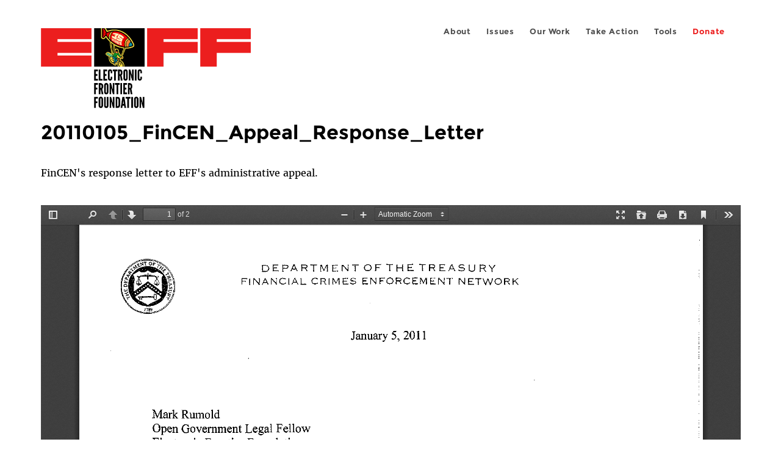

--- FILE ---
content_type: text/javascript
request_url: https://www.eff.org/files/js/js_v6vgBAdS6WWWCW44lOuSyIakHS1880Jp1MQ_rXArQn4.js
body_size: 74343
content:
/* $Id: lightbox.js,v 1.5.2.6.2.136 2010/09/24 08:39:40 snpower Exp $ */

/**
 * jQuery Lightbox
 * @author
 *   Stella Power, <http://drupal.org/user/66894>
 *
 * Based on Lightbox v2.03.3 by Lokesh Dhakar
 * <http://www.huddletogether.com/projects/lightbox2/>
 * Also partially based on the jQuery Lightbox by Warren Krewenki
 *   <http://warren.mesozen.com>
 *
 * Permission has been granted to Mark Ashmead & other Drupal Lightbox2 module
 * maintainers to distribute this file via Drupal.org
 * Under GPL license.
 *
 * Slideshow, iframe and video functionality added by Stella Power.
 */

var Lightbox;
(function($) {
Lightbox = {
  auto_modal : false,
  overlayOpacity : 0.8, // Controls transparency of shadow overlay.
  overlayColor : '000', // Controls colour of shadow overlay.
  disableCloseClick : true,
  // Controls the order of the lightbox resizing animation sequence.
  resizeSequence: 0, // 0: simultaneous, 1: width then height, 2: height then width.
  resizeSpeed: 'normal', // Controls the speed of the lightbox resizing animation.
  fadeInSpeed: 'normal', // Controls the speed of the image appearance.
  slideDownSpeed: 'slow', // Controls the speed of the image details appearance.
  minWidth: 240,
  borderSize : 10,
  boxColor : 'fff',
  fontColor : '000',
  topPosition : '',
  infoHeight: 20,
  alternative_layout : false,
  imageArray : [],
  imageNum : null,
  total : 0,
  activeImage : null,
  inprogress : false,
  disableResize : false,
  disableZoom : false,
  isZoomedIn : false,
  rtl : false,
  loopItems : false,
  keysClose : ['c', 'x', 27],
  keysPrevious : ['p', 37],
  keysNext : ['n', 39],
  keysZoom : ['z'],
  keysPlayPause : [32],

  // Slideshow options.
  slideInterval : 5000, // In milliseconds.
  showPlayPause : true,
  autoStart : true,
  autoExit : true,
  pauseOnNextClick : false, // True to pause the slideshow when the "Next" button is clicked.
  pauseOnPrevClick : true, // True to pause the slideshow when the "Prev" button is clicked.
  slideIdArray : [],
  slideIdCount : 0,
  isSlideshow : false,
  isPaused : false,
  loopSlides : false,

  // Iframe options.
  isLightframe : false,
  iframe_width : 600,
  iframe_height : 400,
  iframe_border : 1,

  // Video and modal options.
  enableVideo : false,
  flvPlayer : '/flvplayer.swf',
  flvFlashvars : '',
  isModal : false,
  isVideo : false,
  videoId : false,
  modalWidth : 400,
  modalHeight : 400,
  modalHTML : null,


  // initialize()
  // Constructor runs on completion of the DOM loading.
  // The function inserts html at the bottom of the page which is used
  // to display the shadow overlay and the image container.
  initialize: function() {

    var s = Drupal.settings.lightbox2;
    Lightbox.overlayOpacity = s.overlay_opacity;
    Lightbox.overlayColor = s.overlay_color;
    Lightbox.disableCloseClick = s.disable_close_click;
    Lightbox.resizeSequence = s.resize_sequence;
    Lightbox.resizeSpeed = s.resize_speed;
    Lightbox.fadeInSpeed = s.fade_in_speed;
    Lightbox.slideDownSpeed = s.slide_down_speed;
    Lightbox.borderSize = s.border_size;
    Lightbox.boxColor = s.box_color;
    Lightbox.fontColor = s.font_color;
    Lightbox.topPosition = s.top_position;
    Lightbox.rtl = s.rtl;
    Lightbox.loopItems = s.loop_items;
    Lightbox.keysClose = s.keys_close.split(" ");
    Lightbox.keysPrevious = s.keys_previous.split(" ");
    Lightbox.keysNext = s.keys_next.split(" ");
    Lightbox.keysZoom = s.keys_zoom.split(" ");
    Lightbox.keysPlayPause = s.keys_play_pause.split(" ");
    Lightbox.disableResize = s.disable_resize;
    Lightbox.disableZoom = s.disable_zoom;
    Lightbox.slideInterval = s.slideshow_interval;
    Lightbox.showPlayPause = s.show_play_pause;
    Lightbox.showCaption = s.show_caption;
    Lightbox.autoStart = s.slideshow_automatic_start;
    Lightbox.autoExit = s.slideshow_automatic_exit;
    Lightbox.pauseOnNextClick = s.pause_on_next_click;
    Lightbox.pauseOnPrevClick = s.pause_on_previous_click;
    Lightbox.loopSlides = s.loop_slides;
    Lightbox.alternative_layout = s.use_alt_layout;
    Lightbox.iframe_width = s.iframe_width;
    Lightbox.iframe_height = s.iframe_height;
    Lightbox.iframe_border = s.iframe_border;
    Lightbox.enableVideo = s.enable_video;
    if (s.enable_video) {
      Lightbox.flvPlayer = s.flvPlayer;
      Lightbox.flvFlashvars = s.flvFlashvars;
    }

    // Make the lightbox divs.
    var layout_class = (s.use_alt_layout ? 'lightbox2-alt-layout' : 'lightbox2-orig-layout');
    var output = '<div id="lightbox2-overlay" style="display: none;"></div>\
      <div id="lightbox" style="display: none;" class="' + layout_class + '">\
        <div id="outerImageContainer"></div>\
        <div id="imageDataContainer" class="clearfix">\
          <div id="imageData"></div>\
        </div>\
      </div>';
    var loading = '<div id="loading"><a href="#" id="loadingLink"></a></div>';
    var modal = '<div id="modalContainer" style="display: none;"></div>';
    var frame = '<div id="frameContainer" style="display: none;"></div>';
    var imageContainer = '<div id="imageContainer" style="display: none;"></div>';
    var details = '<div id="imageDetails"></div>';
    var bottomNav = '<div id="bottomNav"></div>';
    var image = '<img id="lightboxImage" alt="" />';
    var hoverNav = '<div id="hoverNav"><a id="prevLink" href="#"></a><a id="nextLink" href="#"></a></div>';
    var frameNav = '<div id="frameHoverNav"><a id="framePrevLink" href="#"></a><a id="frameNextLink" href="#"></a></div>';
    var hoverNav = '<div id="hoverNav"><a id="prevLink" title="' + Drupal.t('Previous') + '" href="#"></a><a id="nextLink" title="' + Drupal.t('Next') + '" href="#"></a></div>';
    var frameNav = '<div id="frameHoverNav"><a id="framePrevLink" title="' + Drupal.t('Previous') + '" href="#"></a><a id="frameNextLink" title="' + Drupal.t('Next') + '" href="#"></a></div>';
    var caption = '<span id="caption"></span>';
    var numberDisplay = '<span id="numberDisplay"></span>';
    var close = '<a id="bottomNavClose" title="' + Drupal.t('Close') + '" href="#"></a>';
    var zoom = '<a id="bottomNavZoom" href="#"></a>';
    var zoomOut = '<a id="bottomNavZoomOut" href="#"></a>';
    var pause = '<a id="lightshowPause" title="' + Drupal.t('Pause Slideshow') + '" href="#" style="display: none;"></a>';
    var play = '<a id="lightshowPlay" title="' + Drupal.t('Play Slideshow') + '" href="#" style="display: none;"></a>';

    $("body").append(output);
    $('#outerImageContainer').append(modal + frame + imageContainer + loading);
    if (!s.use_alt_layout) {
      $('#imageContainer').append(image + hoverNav);
      $('#imageData').append(details + bottomNav);
      $('#imageDetails').append(caption + numberDisplay);
      $('#bottomNav').append(frameNav + close + zoom + zoomOut + pause + play);
    }
    else {
      $('#outerImageContainer').append(bottomNav);
      $('#imageContainer').append(image);
      $('#bottomNav').append(close + zoom + zoomOut);
      $('#imageData').append(hoverNav + details);
      $('#imageDetails').append(caption + numberDisplay + pause + play);
    }

    // Setup onclick handlers.
    if (Lightbox.disableCloseClick) {
      $('#lightbox2-overlay').click(function() { Lightbox.end(); return false; } ).hide();
    }
    $('#loadingLink, #bottomNavClose').click(function() { Lightbox.end('forceClose'); return false; } );
    $('#prevLink, #framePrevLink').click(function() { Lightbox.changeData(Lightbox.activeImage - 1); return false; } );
    $('#nextLink, #frameNextLink').click(function() { Lightbox.changeData(Lightbox.activeImage + 1); return false; } );
    $('#bottomNavZoom').click(function() { Lightbox.changeData(Lightbox.activeImage, true); return false; } );
    $('#bottomNavZoomOut').click(function() { Lightbox.changeData(Lightbox.activeImage, false); return false; } );
    $('#lightshowPause').click(function() { Lightbox.togglePlayPause("lightshowPause", "lightshowPlay"); return false; } );
    $('#lightshowPlay').click(function() { Lightbox.togglePlayPause("lightshowPlay", "lightshowPause"); return false; } );

    // Fix positioning.
    $('#prevLink, #nextLink, #framePrevLink, #frameNextLink').css({ 'paddingTop': Lightbox.borderSize + 'px'});
    $('#imageContainer, #frameContainer, #modalContainer').css({ 'padding': Lightbox.borderSize + 'px'});
    $('#outerImageContainer, #imageDataContainer, #bottomNavClose').css({'backgroundColor': '#' + Lightbox.boxColor, 'color': '#'+Lightbox.fontColor});
    if (Lightbox.alternative_layout) {
      $('#bottomNavZoom, #bottomNavZoomOut').css({'bottom': Lightbox.borderSize + 'px', 'right': Lightbox.borderSize + 'px'});
    }
    else if (Lightbox.rtl == 1 && Drupal.settings.lightbox2.useragent.search('MSIE') !== -1) {
      $('#bottomNavZoom, #bottomNavZoomOut').css({'left': '0px'});
    }

    // Force navigation links to always be displayed
    if (s.force_show_nav) {
      $('#prevLink, #nextLink').addClass("force_show_nav");
    }

  },

  // initList()
  // Loops through anchor tags looking for 'lightbox', 'lightshow' and
  // 'lightframe', etc, references and applies onclick events to appropriate
  // links. You can rerun after dynamically adding images w/ajax.
  initList : function(context) {

    if (context == undefined || context == null) {
      context = document;
    }

    // Attach lightbox to any links with rel 'lightbox', 'lightshow' or
    // 'lightframe', etc.
    $("a[rel^='lightbox']:not(.lightbox-processed), area[rel^='lightbox']:not(.lightbox-processed)", context).addClass('lightbox-processed').click(function(e) {
      if (Lightbox.disableCloseClick) {
        $('#lightbox').unbind('click');
        $('#lightbox').click(function() { Lightbox.end('forceClose'); } );
      }
      Lightbox.start(this, false, false, false, false);
      if (e.preventDefault) { e.preventDefault(); }
      return false;
    });
    $("a[rel^='lightshow']:not(.lightbox-processed), area[rel^='lightshow']:not(.lightbox-processed)", context).addClass('lightbox-processed').click(function(e) {
      if (Lightbox.disableCloseClick) {
        $('#lightbox').unbind('click');
        $('#lightbox').click(function() { Lightbox.end('forceClose'); } );
      }
      Lightbox.start(this, true, false, false, false);
      if (e.preventDefault) { e.preventDefault(); }
      return false;
    });
    $("a[rel^='lightframe']:not(.lightbox-processed), area[rel^='lightframe']:not(.lightbox-processed)", context).addClass('lightbox-processed').click(function(e) {
      if (Lightbox.disableCloseClick) {
        $('#lightbox').unbind('click');
        $('#lightbox').click(function() { Lightbox.end('forceClose'); } );
      }
      Lightbox.start(this, false, true, false, false);
      if (e.preventDefault) { e.preventDefault(); }
      return false;
    });
    if (Lightbox.enableVideo) {
      $("a[rel^='lightvideo']:not(.lightbox-processed), area[rel^='lightvideo']:not(.lightbox-processed)", context).addClass('lightbox-processed').click(function(e) {
        if (Lightbox.disableCloseClick) {
          $('#lightbox').unbind('click');
          $('#lightbox').click(function() { Lightbox.end('forceClose'); } );
        }
        Lightbox.start(this, false, false, true, false);
        if (e.preventDefault) { e.preventDefault(); }
        return false;
      });
    }
    $("a[rel^='lightmodal']:not(.lightbox-processed), area[rel^='lightmodal']:not(.lightbox-processed)", context).addClass('lightbox-processed').click(function(e) {
      $('#lightbox').unbind('click');
      // Add classes from the link to the lightbox div - don't include lightbox-processed
      $('#lightbox').addClass($(this).attr('class'));
      $('#lightbox').removeClass('lightbox-processed');
      Lightbox.start(this, false, false, false, true);
      if (e.preventDefault) { e.preventDefault(); }
      return false;
    });
    $("#lightboxAutoModal:not(.lightbox-processed)", context).addClass('lightbox-processed').click(function(e) {
      Lightbox.auto_modal = true;
      $('#lightbox').unbind('click');
      Lightbox.start(this, false, false, false, true);
      if (e.preventDefault) { e.preventDefault(); }
      return false;
    });
  },

  // start()
  // Display overlay and lightbox. If image is part of a set, add siblings to
  // imageArray.
  start: function(imageLink, slideshow, lightframe, lightvideo, lightmodal) {

    Lightbox.isPaused = !Lightbox.autoStart;

    // Replaces hideSelectBoxes() and hideFlash() calls in original lightbox2.
    Lightbox.toggleSelectsFlash('hide');

    // Stretch overlay to fill page and fade in.
    var arrayPageSize = Lightbox.getPageSize();
    $("#lightbox2-overlay").hide().css({
      'width': '100%',
      'zIndex': '10090',
      'height': arrayPageSize[1] + 'px',
      'backgroundColor' : '#' + Lightbox.overlayColor
    });
    // Detect OS X FF2 opacity + flash issue.
    if (lightvideo && this.detectMacFF2()) {
      $("#lightbox2-overlay").removeClass("overlay_default");
      $("#lightbox2-overlay").addClass("overlay_macff2");
      $("#lightbox2-overlay").css({'opacity' : null});
    }
    else {
      $("#lightbox2-overlay").removeClass("overlay_macff2");
      $("#lightbox2-overlay").addClass("overlay_default");
      $("#lightbox2-overlay").css({'opacity' : Lightbox.overlayOpacity});
    }
    $("#lightbox2-overlay").fadeIn(Lightbox.fadeInSpeed);


    Lightbox.isSlideshow = slideshow;
    Lightbox.isLightframe = lightframe;
    Lightbox.isVideo = lightvideo;
    Lightbox.isModal = lightmodal;
    Lightbox.imageArray = [];
    Lightbox.imageNum = 0;

    var anchors = $(imageLink.tagName);
    var anchor = null;
    var rel_parts = Lightbox.parseRel(imageLink);
    var rel = rel_parts["rel"];
    var rel_group = rel_parts["group"];
    var title = (rel_parts["title"] ? rel_parts["title"] : imageLink.title);
    var rel_style = null;
    var i = 0;

    if (rel_parts["flashvars"]) {
      Lightbox.flvFlashvars = Lightbox.flvFlashvars + '&' + rel_parts["flashvars"];
    }

    // Set the title for image alternative text.
    var alt = imageLink.title;
    if (!alt) {
      var img = $(imageLink).find("img");
      if (img && $(img).attr("alt")) {
        alt = $(img).attr("alt");
      }
      else {
        alt = title;
      }
    }

    if ($(imageLink).attr('id') == 'lightboxAutoModal') {
      rel_style = rel_parts["style"];
      Lightbox.imageArray.push(['#lightboxAutoModal > *', title, alt, rel_style, 1]);
    }
    else {
      // Handle lightbox images with no grouping.
      if ((rel == 'lightbox' || rel == 'lightshow') && !rel_group) {
        Lightbox.imageArray.push([imageLink.href, title, alt]);
      }

      // Handle other items with no grouping.
      else if (!rel_group) {
        rel_style = rel_parts["style"];
        Lightbox.imageArray.push([imageLink.href, title, alt, rel_style]);
      }

      // Handle grouped items.
      else {

        // Loop through anchors and add them to imageArray.
        for (i = 0; i < anchors.length; i++) {
          anchor = anchors[i];
          if (anchor.href && typeof(anchor.href) == "string" && $(anchor).attr('rel')) {
            var rel_data = Lightbox.parseRel(anchor);
            var anchor_title = (rel_data["title"] ? rel_data["title"] : anchor.title);
            img_alt = anchor.title;
            if (!img_alt) {
              var anchor_img = $(anchor).find("img");
              if (anchor_img && $(anchor_img).attr("alt")) {
                img_alt = $(anchor_img).attr("alt");
              }
              else {
                img_alt = title;
              }
            }
            if (rel_data["rel"] == rel) {
              if (rel_data["group"] == rel_group) {
                if (Lightbox.isLightframe || Lightbox.isModal || Lightbox.isVideo) {
                  rel_style = rel_data["style"];
                }
                Lightbox.imageArray.push([anchor.href, anchor_title, img_alt, rel_style]);
              }
            }
          }
        }

        // Remove duplicates.
        for (i = 0; i < Lightbox.imageArray.length; i++) {
          for (j = Lightbox.imageArray.length-1; j > i; j--) {
            if (Lightbox.imageArray[i][0] == Lightbox.imageArray[j][0]) {
              Lightbox.imageArray.splice(j,1);
            }
          }
        }
        while (Lightbox.imageArray[Lightbox.imageNum][0] != imageLink.href) {
          Lightbox.imageNum++;
        }
      }
    }

    if (Lightbox.isSlideshow && Lightbox.showPlayPause && Lightbox.isPaused) {
      $('#lightshowPlay').show();
      $('#lightshowPause').hide();
    }

    // Calculate top and left offset for the lightbox.
    var arrayPageScroll = Lightbox.getPageScroll();
    var lightboxTop = arrayPageScroll[1] + (Lightbox.topPosition == '' ? (arrayPageSize[3] / 10) : Lightbox.topPosition) * 1;
    var lightboxLeft = arrayPageScroll[0];
    $('#frameContainer, #modalContainer, #lightboxImage').hide();
    $('#hoverNav, #prevLink, #nextLink, #frameHoverNav, #framePrevLink, #frameNextLink').hide();
    $('#imageDataContainer, #numberDisplay, #bottomNavZoom, #bottomNavZoomOut').hide();
    $('#outerImageContainer').css({'width': '250px', 'height': '250px'});
    $('#lightbox').css({
      'zIndex': '10500',
      'top': lightboxTop + 'px',
      'left': lightboxLeft + 'px'
    }).show();

    Lightbox.total = Lightbox.imageArray.length;
    Lightbox.changeData(Lightbox.imageNum);
  },

  // changeData()
  // Hide most elements and preload image in preparation for resizing image
  // container.
  changeData: function(imageNum, zoomIn) {

    if (Lightbox.inprogress === false) {
      if (Lightbox.total > 1 && ((Lightbox.isSlideshow && Lightbox.loopSlides) || (!Lightbox.isSlideshow && Lightbox.loopItems))) {
        if (imageNum >= Lightbox.total) imageNum = 0;
        if (imageNum < 0) imageNum = Lightbox.total - 1;
      }

      if (Lightbox.isSlideshow) {
        for (var i = 0; i < Lightbox.slideIdCount; i++) {
          window.clearTimeout(Lightbox.slideIdArray[i]);
        }
      }
      Lightbox.inprogress = true;
      Lightbox.activeImage = imageNum;

      if (Lightbox.disableResize && !Lightbox.isSlideshow) {
        zoomIn = true;
      }
      Lightbox.isZoomedIn = zoomIn;


      // Hide elements during transition.
      $('#loading').css({'zIndex': '10500'}).show();
      if (!Lightbox.alternative_layout) {
        $('#imageContainer').hide();
      }
      $('#frameContainer, #modalContainer, #lightboxImage').hide();
      $('#hoverNav, #prevLink, #nextLink, #frameHoverNav, #framePrevLink, #frameNextLink').hide();
      $('#imageDataContainer, #numberDisplay, #bottomNavZoom, #bottomNavZoomOut').hide();

      // Preload image content, but not iframe pages.
      if (!Lightbox.isLightframe && !Lightbox.isVideo && !Lightbox.isModal) {
        $("#lightbox #imageDataContainer").removeClass('lightbox2-alt-layout-data');
        imgPreloader = new Image();
        imgPreloader.onerror = function() { Lightbox.imgNodeLoadingError(this); };

        imgPreloader.onload = function() {
          var photo = document.getElementById('lightboxImage');
          photo.src = Lightbox.imageArray[Lightbox.activeImage][0];
          photo.alt = Lightbox.imageArray[Lightbox.activeImage][2];

          var imageWidth = imgPreloader.width;
          var imageHeight = imgPreloader.height;

          // Resize code.
          var arrayPageSize = Lightbox.getPageSize();
          var targ = { w:arrayPageSize[2] - (Lightbox.borderSize * 2), h:arrayPageSize[3] - (Lightbox.borderSize * 6) - (Lightbox.infoHeight * 4) - (arrayPageSize[3] / 10) };
          var orig = { w:imgPreloader.width, h:imgPreloader.height };

          // Image is very large, so show a smaller version of the larger image
          // with zoom button.
          if (zoomIn !== true) {
            var ratio = 1.0; // Shrink image with the same aspect.
            $('#bottomNavZoomOut, #bottomNavZoom').hide();
            if ((orig.w >= targ.w || orig.h >= targ.h) && orig.h && orig.w) {
              ratio = ((targ.w / orig.w) < (targ.h / orig.h)) ? targ.w / orig.w : targ.h / orig.h;
              if (!Lightbox.disableZoom && !Lightbox.isSlideshow) {
                $('#bottomNavZoom').css({'zIndex': '10500'}).show();
              }
            }

            imageWidth  = Math.floor(orig.w * ratio);
            imageHeight = Math.floor(orig.h * ratio);
          }

          else {
            $('#bottomNavZoom').hide();
            // Only display zoom out button if the image is zoomed in already.
            if ((orig.w >= targ.w || orig.h >= targ.h) && orig.h && orig.w) {
              // Only display zoom out button if not a slideshow and if the
              // buttons aren't disabled.
              if (!Lightbox.disableResize && Lightbox.isSlideshow === false && !Lightbox.disableZoom) {
                $('#bottomNavZoomOut').css({'zIndex': '10500'}).show();
              }
            }
          }

          photo.style.width = (imageWidth) + 'px';
          photo.style.height = (imageHeight) + 'px';
          Lightbox.resizeContainer(imageWidth, imageHeight);

          // Clear onLoad, IE behaves irratically with animated gifs otherwise.
          imgPreloader.onload = function() {};
        };

        imgPreloader.src = Lightbox.imageArray[Lightbox.activeImage][0];
        imgPreloader.alt = Lightbox.imageArray[Lightbox.activeImage][2];
      }

      // Set up frame size, etc.
      else if (Lightbox.isLightframe) {
        $("#lightbox #imageDataContainer").addClass('lightbox2-alt-layout-data');
        var src = Lightbox.imageArray[Lightbox.activeImage][0];
        $('#frameContainer').html('<iframe id="lightboxFrame" style="display: none;" src="'+src+'"></iframe>');

        // Enable swf support in Gecko browsers.
        if (Drupal.settings.lightbox2.useragent.search('Mozilla') !== -1 && src.indexOf('.swf') != -1) {
          setTimeout(function () {
            document.getElementById("lightboxFrame").src = Lightbox.imageArray[Lightbox.activeImage][0];
          }, 1000);
        }

        if (!Lightbox.iframe_border) {
          $('#lightboxFrame').css({'border': 'none'});
          $('#lightboxFrame').attr('frameborder', '0');
        }
        var iframe = document.getElementById('lightboxFrame');
        var iframeStyles = Lightbox.imageArray[Lightbox.activeImage][3];
        iframe = Lightbox.setStyles(iframe, iframeStyles);
        Lightbox.resizeContainer(parseInt(iframe.width, 10), parseInt(iframe.height, 10));
      }
      else if (Lightbox.isVideo || Lightbox.isModal) {
        $("#lightbox #imageDataContainer").addClass('lightbox2-alt-layout-data');
        var container = document.getElementById('modalContainer');
        var modalStyles = Lightbox.imageArray[Lightbox.activeImage][3];
        container = Lightbox.setStyles(container, modalStyles);
        if (Lightbox.isVideo) {
          Lightbox.modalHeight =  parseInt(container.height, 10) - 10;
          Lightbox.modalWidth =  parseInt(container.width, 10) - 10;
          Lightvideo.startVideo(Lightbox.imageArray[Lightbox.activeImage][0]);
        }
        Lightbox.resizeContainer(parseInt(container.width, 10), parseInt(container.height, 10));
      }
    }
  },

  // imgNodeLoadingError()
  imgNodeLoadingError: function(image) {
    var s = Drupal.settings.lightbox2;
    var original_image = Lightbox.imageArray[Lightbox.activeImage][0];
    if (s.display_image_size !== "") {
      original_image = original_image.replace(new RegExp("."+s.display_image_size), "");
    }
    Lightbox.imageArray[Lightbox.activeImage][0] = original_image;
    image.onerror = function() { Lightbox.imgLoadingError(image); };
    image.src = original_image;
  },

  // imgLoadingError()
  imgLoadingError: function(image) {
    var s = Drupal.settings.lightbox2;
    Lightbox.imageArray[Lightbox.activeImage][0] = s.default_image;
    image.src = s.default_image;
  },

  // resizeContainer()
  resizeContainer: function(imgWidth, imgHeight) {

    imgWidth = (imgWidth < Lightbox.minWidth ? Lightbox.minWidth : imgWidth);

    this.widthCurrent = $('#outerImageContainer').width();
    this.heightCurrent = $('#outerImageContainer').height();

    var widthNew = (imgWidth  + (Lightbox.borderSize * 2));
    var heightNew = (imgHeight  + (Lightbox.borderSize * 2));

    // Scalars based on change from old to new.
    this.xScale = ( widthNew / this.widthCurrent) * 100;
    this.yScale = ( heightNew / this.heightCurrent) * 100;

    // Calculate size difference between new and old image, and resize if
    // necessary.
    wDiff = this.widthCurrent - widthNew;
    hDiff = this.heightCurrent - heightNew;

    $('#modalContainer').css({'width': imgWidth, 'height': imgHeight});
    // Detect animation sequence.
    if (Lightbox.resizeSequence) {
      var animate1 = {width: widthNew};
      var animate2 = {height: heightNew};
      if (Lightbox.resizeSequence == 2) {
        animate1 = {height: heightNew};
        animate2 = {width: widthNew};
      }
      $('#outerImageContainer').animate(animate1, Lightbox.resizeSpeed).animate(animate2, Lightbox.resizeSpeed, 'linear', function() { Lightbox.showData(); });
    }
    // Simultaneous.
    else {
      $('#outerImageContainer').animate({'width': widthNew, 'height': heightNew}, Lightbox.resizeSpeed, 'linear', function() { Lightbox.showData(); });
    }

    // If new and old image are same size and no scaling transition is necessary
    // do a quick pause to prevent image flicker.
    if ((hDiff === 0) && (wDiff === 0)) {
      if (Drupal.settings.lightbox2.useragent.search('MSIE') !== -1) {
        Lightbox.pause(250);
      }
      else {
        Lightbox.pause(100);
      }
    }

    var s = Drupal.settings.lightbox2;
    if (!s.use_alt_layout) {
      $('#prevLink, #nextLink').css({'height': imgHeight + 'px'});
    }
    $('#imageDataContainer').css({'width': widthNew + 'px'});
  },

  // showData()
  // Display image and begin preloading neighbors.
  showData: function() {
    $('#loading').hide();

    if (Lightbox.isLightframe || Lightbox.isVideo || Lightbox.isModal) {
      Lightbox.updateDetails();
      if (Lightbox.isLightframe) {
        $('#frameContainer').show();
        if (Drupal.settings.lightbox2.useragent.search('Safari') !== -1 || Lightbox.fadeInSpeed === 0) {
          $('#lightboxFrame').css({'zIndex': '10500'}).show();
        }
        else {
          $('#lightboxFrame').css({'zIndex': '10500'}).fadeIn(Lightbox.fadeInSpeed);
        }
      }
      else {
        if (Lightbox.isVideo) {
          $("#modalContainer").html(Lightbox.modalHTML).click(function(){return false;}).css('zIndex', '10500').show();
        }
        else {
          var src = unescape(Lightbox.imageArray[Lightbox.activeImage][0]);
          if (Lightbox.imageArray[Lightbox.activeImage][4]) {
            $(src).appendTo("#modalContainer");
            $('#modalContainer').css({'zIndex': '10500'}).show();
          }
          else {
            // Use a callback to show the new image, otherwise you get flicker.
            $("#modalContainer").hide().load(src, function () {$('#modalContainer').css({'zIndex': '10500'}).show();});
          }
          $('#modalContainer').unbind('click');
        }
        // This might be needed in the Lightframe section above.
        //$('#modalContainer').css({'zIndex': '10500'}).show();
      }
    }

    // Handle display of image content.
    else {
      $('#imageContainer').show();
      if (Drupal.settings.lightbox2.useragent.search('Safari') !== -1 || Lightbox.fadeInSpeed === 0) {
        $('#lightboxImage').css({'zIndex': '10500'}).show();
      }
      else {
        $('#lightboxImage').css({'zIndex': '10500'}).fadeIn(Lightbox.fadeInSpeed);
      }
      Lightbox.updateDetails();
      this.preloadNeighborImages();
    }
    Lightbox.inprogress = false;

    // Slideshow specific stuff.
    if (Lightbox.isSlideshow) {
      if (!Lightbox.loopSlides && Lightbox.activeImage == (Lightbox.total - 1)) {
        if (Lightbox.autoExit) {
          Lightbox.slideIdArray[Lightbox.slideIdCount++] = setTimeout(function () {Lightbox.end('slideshow');}, Lightbox.slideInterval);
        }
      }
      else {
        if (!Lightbox.isPaused && Lightbox.total > 1) {
          Lightbox.slideIdArray[Lightbox.slideIdCount++] = setTimeout(function () {Lightbox.changeData(Lightbox.activeImage + 1);}, Lightbox.slideInterval);
        }
      }
      if (Lightbox.showPlayPause && Lightbox.total > 1 && !Lightbox.isPaused) {
        $('#lightshowPause').show();
        $('#lightshowPlay').hide();
      }
      else if (Lightbox.showPlayPause && Lightbox.total > 1) {
        $('#lightshowPause').hide();
        $('#lightshowPlay').show();
      }
    }

    // Adjust the page overlay size.
    var arrayPageSize = Lightbox.getPageSize();
    var arrayPageScroll = Lightbox.getPageScroll();
    var pageHeight = arrayPageSize[1];
    if (Lightbox.isZoomedIn && arrayPageSize[1] > arrayPageSize[3]) {
      var lightboxTop = (Lightbox.topPosition == '' ? (arrayPageSize[3] / 10) : Lightbox.topPosition) * 1;
      pageHeight = pageHeight + arrayPageScroll[1] + lightboxTop;
    }
    $('#lightbox2-overlay').css({'height': pageHeight + 'px', 'width': arrayPageSize[0] + 'px'});

    // Gecko browsers (e.g. Firefox, SeaMonkey, etc) don't handle pdfs as
    // expected.
    if (Drupal.settings.lightbox2.useragent.search('Mozilla') !== -1) {
      if (Lightbox.imageArray[Lightbox.activeImage][0].indexOf(".pdf") != -1) {
        setTimeout(function () {
          document.getElementById("lightboxFrame").src = Lightbox.imageArray[Lightbox.activeImage][0];
        }, 1000);
      }
    }
  },

  // updateDetails()
  // Display caption, image number, and bottom nav.
  updateDetails: function() {

    $("#imageDataContainer").hide();

    var s = Drupal.settings.lightbox2;

    if (s.show_caption) {
      var caption = Lightbox.filterXSS(Lightbox.imageArray[Lightbox.activeImage][1]);
      if (!caption) caption = '';
      $('#caption').html(caption).css({'zIndex': '10500'}).show();
    }

    // If image is part of set display 'Image x of x'.
    var numberDisplay = null;
    if (s.image_count && Lightbox.total > 1) {
      var currentImage = Lightbox.activeImage + 1;
      if (!Lightbox.isLightframe && !Lightbox.isModal && !Lightbox.isVideo) {
        numberDisplay = s.image_count.replace(/\!current/, currentImage).replace(/\!total/, Lightbox.total);
      }
      else if (Lightbox.isVideo) {
        numberDisplay = s.video_count.replace(/\!current/, currentImage).replace(/\!total/, Lightbox.total);
      }
      else {
        numberDisplay = s.page_count.replace(/\!current/, currentImage).replace(/\!total/, Lightbox.total);
      }
      $('#numberDisplay').html(numberDisplay).css({'zIndex': '10500'}).show();
    }
    else {
      $('#numberDisplay').hide();
    }

    $("#imageDataContainer").hide().slideDown(Lightbox.slideDownSpeed, function() {
      $("#bottomNav").show();
    });
    if (Lightbox.rtl == 1) {
      $("#bottomNav").css({'float': 'left'});
    }
    Lightbox.updateNav();
  },

  // updateNav()
  // Display appropriate previous and next hover navigation.
  updateNav: function() {

    $('#hoverNav').css({'zIndex': '10500'}).show();
    var prevLink = '#prevLink';
    var nextLink = '#nextLink';

    // Slideshow is separated as we need to show play / pause button.
    if (Lightbox.isSlideshow) {
      if ((Lightbox.total > 1 && Lightbox.loopSlides) || Lightbox.activeImage !== 0) {
        $(prevLink).css({'zIndex': '10500'}).show().click(function() {
          if (Lightbox.pauseOnPrevClick) {
            Lightbox.togglePlayPause("lightshowPause", "lightshowPlay");
          }
          Lightbox.changeData(Lightbox.activeImage - 1); return false;
        });
      }
      else {
        $(prevLink).hide();
      }

      // If not last image in set, display next image button.
      if ((Lightbox.total > 1 && Lightbox.loopSlides) || Lightbox.activeImage != (Lightbox.total - 1)) {
        $(nextLink).css({'zIndex': '10500'}).show().click(function() {
          if (Lightbox.pauseOnNextClick) {
            Lightbox.togglePlayPause("lightshowPause", "lightshowPlay");
          }
          Lightbox.changeData(Lightbox.activeImage + 1); return false;
        });
      }
      // Safari browsers need to have hide() called again.
      else {
        $(nextLink).hide();
      }
    }

    // All other types of content.
    else {

      if ((Lightbox.isLightframe || Lightbox.isModal || Lightbox.isVideo) && !Lightbox.alternative_layout) {
        $('#frameHoverNav').css({'zIndex': '10500'}).show();
        $('#hoverNav').css({'zIndex': '10500'}).hide();
        prevLink = '#framePrevLink';
        nextLink = '#frameNextLink';
      }

      // If not first image in set, display prev image button.
      if ((Lightbox.total > 1 && Lightbox.loopItems) || Lightbox.activeImage !== 0) {
        // Unbind any other click handlers, otherwise this adds a new click handler
        // each time the arrow is clicked.
        $(prevLink).css({'zIndex': '10500'}).show().unbind().click(function() {
          Lightbox.changeData(Lightbox.activeImage - 1); return false;
        });
      }
      // Safari browsers need to have hide() called again.
      else {
        $(prevLink).hide();
      }

      // If not last image in set, display next image button.
      if ((Lightbox.total > 1 && Lightbox.loopItems) || Lightbox.activeImage != (Lightbox.total - 1)) {
        // Unbind any other click handlers, otherwise this adds a new click handler
        // each time the arrow is clicked.
        $(nextLink).css({'zIndex': '10500'}).show().unbind().click(function() {
          Lightbox.changeData(Lightbox.activeImage + 1); return false;
        });
      }
      // Safari browsers need to have hide() called again.
      else {
        $(nextLink).hide();
      }
    }

    // Don't enable keyboard shortcuts so forms will work.
    if (!Lightbox.isModal) {
      this.enableKeyboardNav();
    }
  },


  // enableKeyboardNav()
  enableKeyboardNav: function() {
    $(document).bind("keydown", this.keyboardAction);
  },

  // disableKeyboardNav()
  disableKeyboardNav: function() {
    $(document).unbind("keydown", this.keyboardAction);
  },

  // keyboardAction()
  keyboardAction: function(e) {
    if (e === null) { // IE.
      keycode = event.keyCode;
      escapeKey = 27;
    }
    else { // Mozilla.
      keycode = e.keyCode;
      escapeKey = e.DOM_VK_ESCAPE;
    }

    key = String.fromCharCode(keycode).toLowerCase();

    // Close lightbox.
    if (Lightbox.checkKey(Lightbox.keysClose, key, keycode)) {
      Lightbox.end('forceClose');
    }
    // Display previous image (p, <-).
    else if (Lightbox.checkKey(Lightbox.keysPrevious, key, keycode)) {
      if ((Lightbox.total > 1 && ((Lightbox.isSlideshow && Lightbox.loopSlides) || (!Lightbox.isSlideshow && Lightbox.loopItems))) || Lightbox.activeImage !== 0) {
        Lightbox.changeData(Lightbox.activeImage - 1);
      }

    }
    // Display next image (n, ->).
    else if (Lightbox.checkKey(Lightbox.keysNext, key, keycode)) {
      if ((Lightbox.total > 1 && ((Lightbox.isSlideshow && Lightbox.loopSlides) || (!Lightbox.isSlideshow && Lightbox.loopItems))) || Lightbox.activeImage != (Lightbox.total - 1)) {
        Lightbox.changeData(Lightbox.activeImage + 1);
      }
    }
    // Zoom in.
    else if (Lightbox.checkKey(Lightbox.keysZoom, key, keycode) && !Lightbox.disableResize && !Lightbox.disableZoom && !Lightbox.isSlideshow && !Lightbox.isLightframe) {
      if (Lightbox.isZoomedIn) {
        Lightbox.changeData(Lightbox.activeImage, false);
      }
      else if (!Lightbox.isZoomedIn) {
        Lightbox.changeData(Lightbox.activeImage, true);
      }
      return false;
    }
    // Toggle play / pause (space).
    else if (Lightbox.checkKey(Lightbox.keysPlayPause, key, keycode) && Lightbox.isSlideshow) {

      if (Lightbox.isPaused) {
        Lightbox.togglePlayPause("lightshowPlay", "lightshowPause");
      }
      else {
        Lightbox.togglePlayPause("lightshowPause", "lightshowPlay");
      }
      return false;
    }
  },

  preloadNeighborImages: function() {

    if ((Lightbox.total - 1) > Lightbox.activeImage) {
      preloadNextImage = new Image();
      preloadNextImage.src = Lightbox.imageArray[Lightbox.activeImage + 1][0];
    }
    if (Lightbox.activeImage > 0) {
      preloadPrevImage = new Image();
      preloadPrevImage.src = Lightbox.imageArray[Lightbox.activeImage - 1][0];
    }

  },

  end: function(caller) {
    var closeClick = (caller == 'slideshow' ? false : true);
    if (Lightbox.isSlideshow && Lightbox.isPaused && !closeClick) {
      return;
    }
    // To prevent double clicks on navigation links.
    if (Lightbox.inprogress === true && caller != 'forceClose') {
      return;
    }
    Lightbox.disableKeyboardNav();
    $('#lightbox').hide();
    $("#lightbox2-overlay").fadeOut();
    Lightbox.isPaused = true;
    Lightbox.inprogress = false;
    Lightbox.imageArray = [];
    Lightbox.imageNum = 0;
    // Replaces calls to showSelectBoxes() and showFlash() in original
    // lightbox2.
    Lightbox.toggleSelectsFlash('visible');
    if (Lightbox.isSlideshow) {
      for (var i = 0; i < Lightbox.slideIdCount; i++) {
        window.clearTimeout(Lightbox.slideIdArray[i]);
      }
      $('#lightshowPause, #lightshowPlay').hide();
    }
    else if (Lightbox.isLightframe) {
      $('#frameContainer').empty().hide();
    }
    else if (Lightbox.isVideo || Lightbox.isModal) {
      if (!Lightbox.auto_modal) {
        $('#modalContainer').hide().html("");
      }
      Lightbox.auto_modal = false;
    }
  },


  // getPageScroll()
  // Returns array with x,y page scroll values.
  // Core code from - quirksmode.com.
  getPageScroll : function() {

    var xScroll, yScroll;

    if (self.pageYOffset || self.pageXOffset) {
      yScroll = self.pageYOffset;
      xScroll = self.pageXOffset;
    }
    else if (document.documentElement && (document.documentElement.scrollTop || document.documentElement.scrollLeft)) {  // Explorer 6 Strict.
      yScroll = document.documentElement.scrollTop;
      xScroll = document.documentElement.scrollLeft;
    }
    else if (document.body) {// All other Explorers.
      yScroll = document.body.scrollTop;
      xScroll = document.body.scrollLeft;
    }

    arrayPageScroll = [xScroll,yScroll];
    return arrayPageScroll;
  },

  // getPageSize()
  // Returns array with page width, height and window width, height.
  // Core code from - quirksmode.com.
  // Edit for Firefox by pHaez.

  getPageSize : function() {

    var xScroll, yScroll;

    if (window.innerHeight && window.scrollMaxY) {
      xScroll = window.innerWidth + window.scrollMaxX;
      yScroll = window.innerHeight + window.scrollMaxY;
    }
    else if (document.body.scrollHeight > document.body.offsetHeight) { // All but Explorer Mac.
      xScroll = document.body.scrollWidth;
      yScroll = document.body.scrollHeight;
    }
    else { // Explorer Mac...would also work in Explorer 6 Strict, Mozilla and Safari.
      xScroll = document.body.offsetWidth;
      yScroll = document.body.offsetHeight;
    }

    var windowWidth, windowHeight;

    if (self.innerHeight) { // All except Explorer.
      if (document.documentElement.clientWidth) {
        windowWidth = document.documentElement.clientWidth;
      }
      else {
        windowWidth = self.innerWidth;
      }
      windowHeight = self.innerHeight;
    }
    else if (document.documentElement && document.documentElement.clientHeight) { // Explorer 6 Strict Mode.
      windowWidth = document.documentElement.clientWidth;
      windowHeight = document.documentElement.clientHeight;
    }
    else if (document.body) { // Other Explorers.
      windowWidth = document.body.clientWidth;
      windowHeight = document.body.clientHeight;
    }
    // For small pages with total height less than height of the viewport.
    if (yScroll < windowHeight) {
      pageHeight = windowHeight;
    }
    else {
      pageHeight = yScroll;
    }
    // For small pages with total width less than width of the viewport.
    if (xScroll < windowWidth) {
      pageWidth = xScroll;
    }
    else {
      pageWidth = windowWidth;
    }
    arrayPageSize = new Array(pageWidth,pageHeight,windowWidth,windowHeight);
    return arrayPageSize;
  },


  // pause(numberMillis)
  pause : function(ms) {
    var date = new Date();
    var curDate = null;
    do { curDate = new Date(); }
    while (curDate - date < ms);
  },


  // toggleSelectsFlash()
  // Hide / unhide select lists and flash objects as they appear above the
  // lightbox in some browsers.
  toggleSelectsFlash: function (state) {
    if (state == 'visible') {
      $("select.lightbox_hidden, embed.lightbox_hidden, object.lightbox_hidden").show();
    }
    else if (state == 'hide') {
      $("select:visible, embed:visible, object:visible").not('#lightboxAutoModal select, #lightboxAutoModal embed, #lightboxAutoModal object').addClass("lightbox_hidden");
      $("select.lightbox_hidden, embed.lightbox_hidden, object.lightbox_hidden").hide();
    }
  },


  // parseRel()
  parseRel: function (link) {
    var parts = [];
    parts["rel"] = parts["title"] = parts["group"] = parts["style"] = parts["flashvars"] = null;
    if (!$(link).attr('rel')) return parts;
    parts["rel"] = $(link).attr('rel').match(/\w+/)[0];

    if ($(link).attr('rel').match(/\[(.*)\]/)) {
      var info = $(link).attr('rel').match(/\[(.*?)\]/)[1].split('|');
      parts["group"] = info[0];
      parts["style"] = info[1];
      if (parts["style"] != undefined && parts["style"].match(/flashvars:\s?(.*?);/)) {
        parts["flashvars"] = parts["style"].match(/flashvars:\s?(.*?);/)[1];
      }
    }
    if ($(link).attr('rel').match(/\[.*\]\[([\s\S]*)\]/)) {
      var title = $(link).attr('rel').match(/\[.*\]\[([\s\S]*)\]/)[1];
      parts["title"] = title.replace(/\n/g, '<br />');
    }
    return parts;
  },

  // setStyles()
  setStyles: function(item, styles) {
    item.width = Lightbox.iframe_width;
    item.height = Lightbox.iframe_height;
    item.scrolling = "auto";

    if (!styles) return item;
    var stylesArray = styles.split(';');
    for (var i = 0; i< stylesArray.length; i++) {
      if (stylesArray[i].indexOf('width:') >= 0) {
        var w = stylesArray[i].replace('width:', '');
        item.width = jQuery.trim(w);
      }
      else if (stylesArray[i].indexOf('height:') >= 0) {
        var h = stylesArray[i].replace('height:', '');
        item.height = jQuery.trim(h);
      }
      else if (stylesArray[i].indexOf('scrolling:') >= 0) {
        var scrolling = stylesArray[i].replace('scrolling:', '');
        item.scrolling = jQuery.trim(scrolling);
      }
      else if (stylesArray[i].indexOf('overflow:') >= 0) {
        var overflow = stylesArray[i].replace('overflow:', '');
        item.overflow = jQuery.trim(overflow);
      }
    }
    return item;
  },


  // togglePlayPause()
  // Hide the pause / play button as appropriate.  If pausing the slideshow also
  // clear the timers, otherwise move onto the next image.
  togglePlayPause: function(hideId, showId) {
    if (Lightbox.isSlideshow && hideId == "lightshowPause") {
      for (var i = 0; i < Lightbox.slideIdCount; i++) {
        window.clearTimeout(Lightbox.slideIdArray[i]);
      }
    }
    $('#' + hideId).hide();
    $('#' + showId).show();

    if (hideId == "lightshowPlay") {
      Lightbox.isPaused = false;
      if (!Lightbox.loopSlides && Lightbox.activeImage == (Lightbox.total - 1)) {
        Lightbox.end();
      }
      else if (Lightbox.total > 1) {
        Lightbox.changeData(Lightbox.activeImage + 1);
      }
    }
    else {
      Lightbox.isPaused = true;
    }
  },

  triggerLightbox: function (rel_type, rel_group) {
    if (rel_type.length) {
      if (rel_group && rel_group.length) {
        $("a[rel^='" + rel_type +"\[" + rel_group + "\]'], area[rel^='" + rel_type +"\[" + rel_group + "\]']").eq(0).trigger("click");
      }
      else {
        $("a[rel^='" + rel_type +"'], area[rel^='" + rel_type +"']").eq(0).trigger("click");
      }
    }
  },

  detectMacFF2: function() {
    var ua = navigator.userAgent.toLowerCase();
    if (/firefox[\/\s](\d+\.\d+)/.test(ua)) {
      var ffversion = new Number(RegExp.$1);
      if (ffversion < 3 && ua.indexOf('mac') != -1) {
        return true;
      }
    }
    return false;
  },

  checkKey: function(keys, key, code) {
    return (jQuery.inArray(key, keys) != -1 || jQuery.inArray(String(code), keys) != -1);
  },

  filterXSS: function(str, allowed_tags) {
    var output = "";
    var prefix = Drupal.settings.pathPrefix;
    if (!prefix) prefix = '';
    $.ajax({
      url: Drupal.settings.basePath + prefix + '?q=system/lightbox2/filter-xss',
      data: {
        'string' : str,
        'allowed_tags' : allowed_tags
      },
      type: "POST",
      async: false,
      dataType:  "json",
      success: function(data) {
        output = data;
      }
    });
    return output;
  }

};

// Initialize the lightbox.
Drupal.behaviors.initLightbox = {
  attach: function(context) {

  $('body:not(.lightbox-processed)', context).addClass('lightbox-processed').each(function() {
    Lightbox.initialize();
    return false; // Break the each loop.
  });

  // Attach lightbox to any links with lightbox rels.
  Lightbox.initList(context);
  $('#lightboxAutoModal', context).triggerHandler('click');
  }
};
})(jQuery);
;
/* Copyright 2012 Mozilla Foundation
 *
 * Licensed under the Apache License, Version 2.0 (the "License");
 * you may not use this file except in compliance with the License.
 * You may obtain a copy of the License at
 *
 *     http://www.apache.org/licenses/LICENSE-2.0
 *
 * Unless required by applicable law or agreed to in writing, software
 * distributed under the License is distributed on an "AS IS" BASIS,
 * WITHOUT WARRANTIES OR CONDITIONS OF ANY KIND, either express or implied.
 * See the License for the specific language governing permissions and
 * limitations under the License.
 */
(function (root, factory) {
 'use strict';
 if (typeof define === 'function' && define.amd) {
  define('pdfjs-dist/build/pdf', ['exports'], factory);
 } else if (typeof exports !== 'undefined') {
  factory(exports);
 } else {
  factory(root['pdfjsDistBuildPdf'] = {});
 }
}(this, function (exports) {
 'use strict';
 var pdfjsVersion = '1.7.225';
 var pdfjsBuild = '17d135f';
 var pdfjsFilePath = typeof document !== 'undefined' && document.currentScript ? document.currentScript.src : null;
 var pdfjsLibs = {};
 (function pdfjsWrapper() {
  (function (root, factory) {
   factory(root.pdfjsSharedUtil = {});
  }(this, function (exports) {
   var globalScope = typeof window !== 'undefined' ? window : typeof global !== 'undefined' ? global : typeof self !== 'undefined' ? self : this;
   var FONT_IDENTITY_MATRIX = [
    0.001,
    0,
    0,
    0.001,
    0,
    0
   ];
   var TextRenderingMode = {
    FILL: 0,
    STROKE: 1,
    FILL_STROKE: 2,
    INVISIBLE: 3,
    FILL_ADD_TO_PATH: 4,
    STROKE_ADD_TO_PATH: 5,
    FILL_STROKE_ADD_TO_PATH: 6,
    ADD_TO_PATH: 7,
    FILL_STROKE_MASK: 3,
    ADD_TO_PATH_FLAG: 4
   };
   var ImageKind = {
    GRAYSCALE_1BPP: 1,
    RGB_24BPP: 2,
    RGBA_32BPP: 3
   };
   var AnnotationType = {
    TEXT: 1,
    LINK: 2,
    FREETEXT: 3,
    LINE: 4,
    SQUARE: 5,
    CIRCLE: 6,
    POLYGON: 7,
    POLYLINE: 8,
    HIGHLIGHT: 9,
    UNDERLINE: 10,
    SQUIGGLY: 11,
    STRIKEOUT: 12,
    STAMP: 13,
    CARET: 14,
    INK: 15,
    POPUP: 16,
    FILEATTACHMENT: 17,
    SOUND: 18,
    MOVIE: 19,
    WIDGET: 20,
    SCREEN: 21,
    PRINTERMARK: 22,
    TRAPNET: 23,
    WATERMARK: 24,
    THREED: 25,
    REDACT: 26
   };
   var AnnotationFlag = {
    INVISIBLE: 0x01,
    HIDDEN: 0x02,
    PRINT: 0x04,
    NOZOOM: 0x08,
    NOROTATE: 0x10,
    NOVIEW: 0x20,
    READONLY: 0x40,
    LOCKED: 0x80,
    TOGGLENOVIEW: 0x100,
    LOCKEDCONTENTS: 0x200
   };
   var AnnotationFieldFlag = {
    READONLY: 0x0000001,
    REQUIRED: 0x0000002,
    NOEXPORT: 0x0000004,
    MULTILINE: 0x0001000,
    PASSWORD: 0x0002000,
    NOTOGGLETOOFF: 0x0004000,
    RADIO: 0x0008000,
    PUSHBUTTON: 0x0010000,
    COMBO: 0x0020000,
    EDIT: 0x0040000,
    SORT: 0x0080000,
    FILESELECT: 0x0100000,
    MULTISELECT: 0x0200000,
    DONOTSPELLCHECK: 0x0400000,
    DONOTSCROLL: 0x0800000,
    COMB: 0x1000000,
    RICHTEXT: 0x2000000,
    RADIOSINUNISON: 0x2000000,
    COMMITONSELCHANGE: 0x4000000
   };
   var AnnotationBorderStyleType = {
    SOLID: 1,
    DASHED: 2,
    BEVELED: 3,
    INSET: 4,
    UNDERLINE: 5
   };
   var StreamType = {
    UNKNOWN: 0,
    FLATE: 1,
    LZW: 2,
    DCT: 3,
    JPX: 4,
    JBIG: 5,
    A85: 6,
    AHX: 7,
    CCF: 8,
    RL: 9
   };
   var FontType = {
    UNKNOWN: 0,
    TYPE1: 1,
    TYPE1C: 2,
    CIDFONTTYPE0: 3,
    CIDFONTTYPE0C: 4,
    TRUETYPE: 5,
    CIDFONTTYPE2: 6,
    TYPE3: 7,
    OPENTYPE: 8,
    TYPE0: 9,
    MMTYPE1: 10
   };
   var VERBOSITY_LEVELS = {
    errors: 0,
    warnings: 1,
    infos: 5
   };
   var OPS = {
    dependency: 1,
    setLineWidth: 2,
    setLineCap: 3,
    setLineJoin: 4,
    setMiterLimit: 5,
    setDash: 6,
    setRenderingIntent: 7,
    setFlatness: 8,
    setGState: 9,
    save: 10,
    restore: 11,
    transform: 12,
    moveTo: 13,
    lineTo: 14,
    curveTo: 15,
    curveTo2: 16,
    curveTo3: 17,
    closePath: 18,
    rectangle: 19,
    stroke: 20,
    closeStroke: 21,
    fill: 22,
    eoFill: 23,
    fillStroke: 24,
    eoFillStroke: 25,
    closeFillStroke: 26,
    closeEOFillStroke: 27,
    endPath: 28,
    clip: 29,
    eoClip: 30,
    beginText: 31,
    endText: 32,
    setCharSpacing: 33,
    setWordSpacing: 34,
    setHScale: 35,
    setLeading: 36,
    setFont: 37,
    setTextRenderingMode: 38,
    setTextRise: 39,
    moveText: 40,
    setLeadingMoveText: 41,
    setTextMatrix: 42,
    nextLine: 43,
    showText: 44,
    showSpacedText: 45,
    nextLineShowText: 46,
    nextLineSetSpacingShowText: 47,
    setCharWidth: 48,
    setCharWidthAndBounds: 49,
    setStrokeColorSpace: 50,
    setFillColorSpace: 51,
    setStrokeColor: 52,
    setStrokeColorN: 53,
    setFillColor: 54,
    setFillColorN: 55,
    setStrokeGray: 56,
    setFillGray: 57,
    setStrokeRGBColor: 58,
    setFillRGBColor: 59,
    setStrokeCMYKColor: 60,
    setFillCMYKColor: 61,
    shadingFill: 62,
    beginInlineImage: 63,
    beginImageData: 64,
    endInlineImage: 65,
    paintXObject: 66,
    markPoint: 67,
    markPointProps: 68,
    beginMarkedContent: 69,
    beginMarkedContentProps: 70,
    endMarkedContent: 71,
    beginCompat: 72,
    endCompat: 73,
    paintFormXObjectBegin: 74,
    paintFormXObjectEnd: 75,
    beginGroup: 76,
    endGroup: 77,
    beginAnnotations: 78,
    endAnnotations: 79,
    beginAnnotation: 80,
    endAnnotation: 81,
    paintJpegXObject: 82,
    paintImageMaskXObject: 83,
    paintImageMaskXObjectGroup: 84,
    paintImageXObject: 85,
    paintInlineImageXObject: 86,
    paintInlineImageXObjectGroup: 87,
    paintImageXObjectRepeat: 88,
    paintImageMaskXObjectRepeat: 89,
    paintSolidColorImageMask: 90,
    constructPath: 91
   };
   var verbosity = VERBOSITY_LEVELS.warnings;
   function setVerbosityLevel(level) {
    verbosity = level;
   }
   function getVerbosityLevel() {
    return verbosity;
   }
   function info(msg) {
    if (verbosity >= VERBOSITY_LEVELS.infos) {
     console.log('Info: ' + msg);
    }
   }
   function warn(msg) {
    if (verbosity >= VERBOSITY_LEVELS.warnings) {
     console.log('Warning: ' + msg);
    }
   }
   function deprecated(details) {
    console.log('Deprecated API usage: ' + details);
   }
   function error(msg) {
    if (verbosity >= VERBOSITY_LEVELS.errors) {
     console.log('Error: ' + msg);
     console.log(backtrace());
    }
    throw new Error(msg);
   }
   function backtrace() {
    try {
     throw new Error();
    } catch (e) {
     return e.stack ? e.stack.split('\n').slice(2).join('\n') : '';
    }
   }
   function assert(cond, msg) {
    if (!cond) {
     error(msg);
    }
   }
   var UNSUPPORTED_FEATURES = {
    unknown: 'unknown',
    forms: 'forms',
    javaScript: 'javaScript',
    smask: 'smask',
    shadingPattern: 'shadingPattern',
    font: 'font'
   };
   function isSameOrigin(baseUrl, otherUrl) {
    try {
     var base = new URL(baseUrl);
     if (!base.origin || base.origin === 'null') {
      return false;
     }
    } catch (e) {
     return false;
    }
    var other = new URL(otherUrl, base);
    return base.origin === other.origin;
   }
   function isValidProtocol(url) {
    if (!url) {
     return false;
    }
    switch (url.protocol) {
    case 'http:':
    case 'https:':
    case 'ftp:':
    case 'mailto:':
    case 'tel:':
     return true;
    default:
     return false;
    }
   }
   function createValidAbsoluteUrl(url, baseUrl) {
    if (!url) {
     return null;
    }
    try {
     var absoluteUrl = baseUrl ? new URL(url, baseUrl) : new URL(url);
     if (isValidProtocol(absoluteUrl)) {
      return absoluteUrl;
     }
    } catch (ex) {
    }
    return null;
   }
   function shadow(obj, prop, value) {
    Object.defineProperty(obj, prop, {
     value: value,
     enumerable: true,
     configurable: true,
     writable: false
    });
    return value;
   }
   function getLookupTableFactory(initializer) {
    var lookup;
    return function () {
     if (initializer) {
      lookup = Object.create(null);
      initializer(lookup);
      initializer = null;
     }
     return lookup;
    };
   }
   var PasswordResponses = {
    NEED_PASSWORD: 1,
    INCORRECT_PASSWORD: 2
   };
   var PasswordException = function PasswordExceptionClosure() {
    function PasswordException(msg, code) {
     this.name = 'PasswordException';
     this.message = msg;
     this.code = code;
    }
    PasswordException.prototype = new Error();
    PasswordException.constructor = PasswordException;
    return PasswordException;
   }();
   var UnknownErrorException = function UnknownErrorExceptionClosure() {
    function UnknownErrorException(msg, details) {
     this.name = 'UnknownErrorException';
     this.message = msg;
     this.details = details;
    }
    UnknownErrorException.prototype = new Error();
    UnknownErrorException.constructor = UnknownErrorException;
    return UnknownErrorException;
   }();
   var InvalidPDFException = function InvalidPDFExceptionClosure() {
    function InvalidPDFException(msg) {
     this.name = 'InvalidPDFException';
     this.message = msg;
    }
    InvalidPDFException.prototype = new Error();
    InvalidPDFException.constructor = InvalidPDFException;
    return InvalidPDFException;
   }();
   var MissingPDFException = function MissingPDFExceptionClosure() {
    function MissingPDFException(msg) {
     this.name = 'MissingPDFException';
     this.message = msg;
    }
    MissingPDFException.prototype = new Error();
    MissingPDFException.constructor = MissingPDFException;
    return MissingPDFException;
   }();
   var UnexpectedResponseException = function UnexpectedResponseExceptionClosure() {
    function UnexpectedResponseException(msg, status) {
     this.name = 'UnexpectedResponseException';
     this.message = msg;
     this.status = status;
    }
    UnexpectedResponseException.prototype = new Error();
    UnexpectedResponseException.constructor = UnexpectedResponseException;
    return UnexpectedResponseException;
   }();
   var NotImplementedException = function NotImplementedExceptionClosure() {
    function NotImplementedException(msg) {
     this.message = msg;
    }
    NotImplementedException.prototype = new Error();
    NotImplementedException.prototype.name = 'NotImplementedException';
    NotImplementedException.constructor = NotImplementedException;
    return NotImplementedException;
   }();
   var MissingDataException = function MissingDataExceptionClosure() {
    function MissingDataException(begin, end) {
     this.begin = begin;
     this.end = end;
     this.message = 'Missing data [' + begin + ', ' + end + ')';
    }
    MissingDataException.prototype = new Error();
    MissingDataException.prototype.name = 'MissingDataException';
    MissingDataException.constructor = MissingDataException;
    return MissingDataException;
   }();
   var XRefParseException = function XRefParseExceptionClosure() {
    function XRefParseException(msg) {
     this.message = msg;
    }
    XRefParseException.prototype = new Error();
    XRefParseException.prototype.name = 'XRefParseException';
    XRefParseException.constructor = XRefParseException;
    return XRefParseException;
   }();
   var NullCharactersRegExp = /\x00/g;
   function removeNullCharacters(str) {
    if (typeof str !== 'string') {
     warn('The argument for removeNullCharacters must be a string.');
     return str;
    }
    return str.replace(NullCharactersRegExp, '');
   }
   function bytesToString(bytes) {
    assert(bytes !== null && typeof bytes === 'object' && bytes.length !== undefined, 'Invalid argument for bytesToString');
    var length = bytes.length;
    var MAX_ARGUMENT_COUNT = 8192;
    if (length < MAX_ARGUMENT_COUNT) {
     return String.fromCharCode.apply(null, bytes);
    }
    var strBuf = [];
    for (var i = 0; i < length; i += MAX_ARGUMENT_COUNT) {
     var chunkEnd = Math.min(i + MAX_ARGUMENT_COUNT, length);
     var chunk = bytes.subarray(i, chunkEnd);
     strBuf.push(String.fromCharCode.apply(null, chunk));
    }
    return strBuf.join('');
   }
   function stringToBytes(str) {
    assert(typeof str === 'string', 'Invalid argument for stringToBytes');
    var length = str.length;
    var bytes = new Uint8Array(length);
    for (var i = 0; i < length; ++i) {
     bytes[i] = str.charCodeAt(i) & 0xFF;
    }
    return bytes;
   }
   function arrayByteLength(arr) {
    if (arr.length !== undefined) {
     return arr.length;
    }
    assert(arr.byteLength !== undefined);
    return arr.byteLength;
   }
   function arraysToBytes(arr) {
    if (arr.length === 1 && arr[0] instanceof Uint8Array) {
     return arr[0];
    }
    var resultLength = 0;
    var i, ii = arr.length;
    var item, itemLength;
    for (i = 0; i < ii; i++) {
     item = arr[i];
     itemLength = arrayByteLength(item);
     resultLength += itemLength;
    }
    var pos = 0;
    var data = new Uint8Array(resultLength);
    for (i = 0; i < ii; i++) {
     item = arr[i];
     if (!(item instanceof Uint8Array)) {
      if (typeof item === 'string') {
       item = stringToBytes(item);
      } else {
       item = new Uint8Array(item);
      }
     }
     itemLength = item.byteLength;
     data.set(item, pos);
     pos += itemLength;
    }
    return data;
   }
   function string32(value) {
    return String.fromCharCode(value >> 24 & 0xff, value >> 16 & 0xff, value >> 8 & 0xff, value & 0xff);
   }
   function log2(x) {
    var n = 1, i = 0;
    while (x > n) {
     n <<= 1;
     i++;
    }
    return i;
   }
   function readInt8(data, start) {
    return data[start] << 24 >> 24;
   }
   function readUint16(data, offset) {
    return data[offset] << 8 | data[offset + 1];
   }
   function readUint32(data, offset) {
    return (data[offset] << 24 | data[offset + 1] << 16 | data[offset + 2] << 8 | data[offset + 3]) >>> 0;
   }
   function isLittleEndian() {
    var buffer8 = new Uint8Array(2);
    buffer8[0] = 1;
    var buffer16 = new Uint16Array(buffer8.buffer);
    return buffer16[0] === 1;
   }
   function isEvalSupported() {
    try {
     new Function('');
     return true;
    } catch (e) {
     return false;
    }
   }
   var Uint32ArrayView = function Uint32ArrayViewClosure() {
    function Uint32ArrayView(buffer, length) {
     this.buffer = buffer;
     this.byteLength = buffer.length;
     this.length = length === undefined ? this.byteLength >> 2 : length;
     ensureUint32ArrayViewProps(this.length);
    }
    Uint32ArrayView.prototype = Object.create(null);
    var uint32ArrayViewSetters = 0;
    function createUint32ArrayProp(index) {
     return {
      get: function () {
       var buffer = this.buffer, offset = index << 2;
       return (buffer[offset] | buffer[offset + 1] << 8 | buffer[offset + 2] << 16 | buffer[offset + 3] << 24) >>> 0;
      },
      set: function (value) {
       var buffer = this.buffer, offset = index << 2;
       buffer[offset] = value & 255;
       buffer[offset + 1] = value >> 8 & 255;
       buffer[offset + 2] = value >> 16 & 255;
       buffer[offset + 3] = value >>> 24 & 255;
      }
     };
    }
    function ensureUint32ArrayViewProps(length) {
     while (uint32ArrayViewSetters < length) {
      Object.defineProperty(Uint32ArrayView.prototype, uint32ArrayViewSetters, createUint32ArrayProp(uint32ArrayViewSetters));
      uint32ArrayViewSetters++;
     }
    }
    return Uint32ArrayView;
   }();
   exports.Uint32ArrayView = Uint32ArrayView;
   var IDENTITY_MATRIX = [
    1,
    0,
    0,
    1,
    0,
    0
   ];
   var Util = function UtilClosure() {
    function Util() {
    }
    var rgbBuf = [
     'rgb(',
     0,
     ',',
     0,
     ',',
     0,
     ')'
    ];
    Util.makeCssRgb = function Util_makeCssRgb(r, g, b) {
     rgbBuf[1] = r;
     rgbBuf[3] = g;
     rgbBuf[5] = b;
     return rgbBuf.join('');
    };
    Util.transform = function Util_transform(m1, m2) {
     return [
      m1[0] * m2[0] + m1[2] * m2[1],
      m1[1] * m2[0] + m1[3] * m2[1],
      m1[0] * m2[2] + m1[2] * m2[3],
      m1[1] * m2[2] + m1[3] * m2[3],
      m1[0] * m2[4] + m1[2] * m2[5] + m1[4],
      m1[1] * m2[4] + m1[3] * m2[5] + m1[5]
     ];
    };
    Util.applyTransform = function Util_applyTransform(p, m) {
     var xt = p[0] * m[0] + p[1] * m[2] + m[4];
     var yt = p[0] * m[1] + p[1] * m[3] + m[5];
     return [
      xt,
      yt
     ];
    };
    Util.applyInverseTransform = function Util_applyInverseTransform(p, m) {
     var d = m[0] * m[3] - m[1] * m[2];
     var xt = (p[0] * m[3] - p[1] * m[2] + m[2] * m[5] - m[4] * m[3]) / d;
     var yt = (-p[0] * m[1] + p[1] * m[0] + m[4] * m[1] - m[5] * m[0]) / d;
     return [
      xt,
      yt
     ];
    };
    Util.getAxialAlignedBoundingBox = function Util_getAxialAlignedBoundingBox(r, m) {
     var p1 = Util.applyTransform(r, m);
     var p2 = Util.applyTransform(r.slice(2, 4), m);
     var p3 = Util.applyTransform([
      r[0],
      r[3]
     ], m);
     var p4 = Util.applyTransform([
      r[2],
      r[1]
     ], m);
     return [
      Math.min(p1[0], p2[0], p3[0], p4[0]),
      Math.min(p1[1], p2[1], p3[1], p4[1]),
      Math.max(p1[0], p2[0], p3[0], p4[0]),
      Math.max(p1[1], p2[1], p3[1], p4[1])
     ];
    };
    Util.inverseTransform = function Util_inverseTransform(m) {
     var d = m[0] * m[3] - m[1] * m[2];
     return [
      m[3] / d,
      -m[1] / d,
      -m[2] / d,
      m[0] / d,
      (m[2] * m[5] - m[4] * m[3]) / d,
      (m[4] * m[1] - m[5] * m[0]) / d
     ];
    };
    Util.apply3dTransform = function Util_apply3dTransform(m, v) {
     return [
      m[0] * v[0] + m[1] * v[1] + m[2] * v[2],
      m[3] * v[0] + m[4] * v[1] + m[5] * v[2],
      m[6] * v[0] + m[7] * v[1] + m[8] * v[2]
     ];
    };
    Util.singularValueDecompose2dScale = function Util_singularValueDecompose2dScale(m) {
     var transpose = [
      m[0],
      m[2],
      m[1],
      m[3]
     ];
     var a = m[0] * transpose[0] + m[1] * transpose[2];
     var b = m[0] * transpose[1] + m[1] * transpose[3];
     var c = m[2] * transpose[0] + m[3] * transpose[2];
     var d = m[2] * transpose[1] + m[3] * transpose[3];
     var first = (a + d) / 2;
     var second = Math.sqrt((a + d) * (a + d) - 4 * (a * d - c * b)) / 2;
     var sx = first + second || 1;
     var sy = first - second || 1;
     return [
      Math.sqrt(sx),
      Math.sqrt(sy)
     ];
    };
    Util.normalizeRect = function Util_normalizeRect(rect) {
     var r = rect.slice(0);
     if (rect[0] > rect[2]) {
      r[0] = rect[2];
      r[2] = rect[0];
     }
     if (rect[1] > rect[3]) {
      r[1] = rect[3];
      r[3] = rect[1];
     }
     return r;
    };
    Util.intersect = function Util_intersect(rect1, rect2) {
     function compare(a, b) {
      return a - b;
     }
     var orderedX = [
       rect1[0],
       rect1[2],
       rect2[0],
       rect2[2]
      ].sort(compare), orderedY = [
       rect1[1],
       rect1[3],
       rect2[1],
       rect2[3]
      ].sort(compare), result = [];
     rect1 = Util.normalizeRect(rect1);
     rect2 = Util.normalizeRect(rect2);
     if (orderedX[0] === rect1[0] && orderedX[1] === rect2[0] || orderedX[0] === rect2[0] && orderedX[1] === rect1[0]) {
      result[0] = orderedX[1];
      result[2] = orderedX[2];
     } else {
      return false;
     }
     if (orderedY[0] === rect1[1] && orderedY[1] === rect2[1] || orderedY[0] === rect2[1] && orderedY[1] === rect1[1]) {
      result[1] = orderedY[1];
      result[3] = orderedY[2];
     } else {
      return false;
     }
     return result;
    };
    Util.sign = function Util_sign(num) {
     return num < 0 ? -1 : 1;
    };
    var ROMAN_NUMBER_MAP = [
     '',
     'C',
     'CC',
     'CCC',
     'CD',
     'D',
     'DC',
     'DCC',
     'DCCC',
     'CM',
     '',
     'X',
     'XX',
     'XXX',
     'XL',
     'L',
     'LX',
     'LXX',
     'LXXX',
     'XC',
     '',
     'I',
     'II',
     'III',
     'IV',
     'V',
     'VI',
     'VII',
     'VIII',
     'IX'
    ];
    Util.toRoman = function Util_toRoman(number, lowerCase) {
     assert(isInt(number) && number > 0, 'The number should be a positive integer.');
     var pos, romanBuf = [];
     while (number >= 1000) {
      number -= 1000;
      romanBuf.push('M');
     }
     pos = number / 100 | 0;
     number %= 100;
     romanBuf.push(ROMAN_NUMBER_MAP[pos]);
     pos = number / 10 | 0;
     number %= 10;
     romanBuf.push(ROMAN_NUMBER_MAP[10 + pos]);
     romanBuf.push(ROMAN_NUMBER_MAP[20 + number]);
     var romanStr = romanBuf.join('');
     return lowerCase ? romanStr.toLowerCase() : romanStr;
    };
    Util.appendToArray = function Util_appendToArray(arr1, arr2) {
     Array.prototype.push.apply(arr1, arr2);
    };
    Util.prependToArray = function Util_prependToArray(arr1, arr2) {
     Array.prototype.unshift.apply(arr1, arr2);
    };
    Util.extendObj = function extendObj(obj1, obj2) {
     for (var key in obj2) {
      obj1[key] = obj2[key];
     }
    };
    Util.getInheritableProperty = function Util_getInheritableProperty(dict, name, getArray) {
     while (dict && !dict.has(name)) {
      dict = dict.get('Parent');
     }
     if (!dict) {
      return null;
     }
     return getArray ? dict.getArray(name) : dict.get(name);
    };
    Util.inherit = function Util_inherit(sub, base, prototype) {
     sub.prototype = Object.create(base.prototype);
     sub.prototype.constructor = sub;
     for (var prop in prototype) {
      sub.prototype[prop] = prototype[prop];
     }
    };
    Util.loadScript = function Util_loadScript(src, callback) {
     var script = document.createElement('script');
     var loaded = false;
     script.setAttribute('src', src);
     if (callback) {
      script.onload = function () {
       if (!loaded) {
        callback();
       }
       loaded = true;
      };
     }
     document.getElementsByTagName('head')[0].appendChild(script);
    };
    return Util;
   }();
   var PageViewport = function PageViewportClosure() {
    function PageViewport(viewBox, scale, rotation, offsetX, offsetY, dontFlip) {
     this.viewBox = viewBox;
     this.scale = scale;
     this.rotation = rotation;
     this.offsetX = offsetX;
     this.offsetY = offsetY;
     var centerX = (viewBox[2] + viewBox[0]) / 2;
     var centerY = (viewBox[3] + viewBox[1]) / 2;
     var rotateA, rotateB, rotateC, rotateD;
     rotation = rotation % 360;
     rotation = rotation < 0 ? rotation + 360 : rotation;
     switch (rotation) {
     case 180:
      rotateA = -1;
      rotateB = 0;
      rotateC = 0;
      rotateD = 1;
      break;
     case 90:
      rotateA = 0;
      rotateB = 1;
      rotateC = 1;
      rotateD = 0;
      break;
     case 270:
      rotateA = 0;
      rotateB = -1;
      rotateC = -1;
      rotateD = 0;
      break;
     default:
      rotateA = 1;
      rotateB = 0;
      rotateC = 0;
      rotateD = -1;
      break;
     }
     if (dontFlip) {
      rotateC = -rotateC;
      rotateD = -rotateD;
     }
     var offsetCanvasX, offsetCanvasY;
     var width, height;
     if (rotateA === 0) {
      offsetCanvasX = Math.abs(centerY - viewBox[1]) * scale + offsetX;
      offsetCanvasY = Math.abs(centerX - viewBox[0]) * scale + offsetY;
      width = Math.abs(viewBox[3] - viewBox[1]) * scale;
      height = Math.abs(viewBox[2] - viewBox[0]) * scale;
     } else {
      offsetCanvasX = Math.abs(centerX - viewBox[0]) * scale + offsetX;
      offsetCanvasY = Math.abs(centerY - viewBox[1]) * scale + offsetY;
      width = Math.abs(viewBox[2] - viewBox[0]) * scale;
      height = Math.abs(viewBox[3] - viewBox[1]) * scale;
     }
     this.transform = [
      rotateA * scale,
      rotateB * scale,
      rotateC * scale,
      rotateD * scale,
      offsetCanvasX - rotateA * scale * centerX - rotateC * scale * centerY,
      offsetCanvasY - rotateB * scale * centerX - rotateD * scale * centerY
     ];
     this.width = width;
     this.height = height;
     this.fontScale = scale;
    }
    PageViewport.prototype = {
     clone: function PageViewPort_clone(args) {
      args = args || {};
      var scale = 'scale' in args ? args.scale : this.scale;
      var rotation = 'rotation' in args ? args.rotation : this.rotation;
      return new PageViewport(this.viewBox.slice(), scale, rotation, this.offsetX, this.offsetY, args.dontFlip);
     },
     convertToViewportPoint: function PageViewport_convertToViewportPoint(x, y) {
      return Util.applyTransform([
       x,
       y
      ], this.transform);
     },
     convertToViewportRectangle: function PageViewport_convertToViewportRectangle(rect) {
      var tl = Util.applyTransform([
       rect[0],
       rect[1]
      ], this.transform);
      var br = Util.applyTransform([
       rect[2],
       rect[3]
      ], this.transform);
      return [
       tl[0],
       tl[1],
       br[0],
       br[1]
      ];
     },
     convertToPdfPoint: function PageViewport_convertToPdfPoint(x, y) {
      return Util.applyInverseTransform([
       x,
       y
      ], this.transform);
     }
    };
    return PageViewport;
   }();
   var PDFStringTranslateTable = [
    0,
    0,
    0,
    0,
    0,
    0,
    0,
    0,
    0,
    0,
    0,
    0,
    0,
    0,
    0,
    0,
    0,
    0,
    0,
    0,
    0,
    0,
    0,
    0,
    0x2D8,
    0x2C7,
    0x2C6,
    0x2D9,
    0x2DD,
    0x2DB,
    0x2DA,
    0x2DC,
    0,
    0,
    0,
    0,
    0,
    0,
    0,
    0,
    0,
    0,
    0,
    0,
    0,
    0,
    0,
    0,
    0,
    0,
    0,
    0,
    0,
    0,
    0,
    0,
    0,
    0,
    0,
    0,
    0,
    0,
    0,
    0,
    0,
    0,
    0,
    0,
    0,
    0,
    0,
    0,
    0,
    0,
    0,
    0,
    0,
    0,
    0,
    0,
    0,
    0,
    0,
    0,
    0,
    0,
    0,
    0,
    0,
    0,
    0,
    0,
    0,
    0,
    0,
    0,
    0,
    0,
    0,
    0,
    0,
    0,
    0,
    0,
    0,
    0,
    0,
    0,
    0,
    0,
    0,
    0,
    0,
    0,
    0,
    0,
    0,
    0,
    0,
    0,
    0,
    0,
    0,
    0,
    0,
    0,
    0,
    0,
    0x2022,
    0x2020,
    0x2021,
    0x2026,
    0x2014,
    0x2013,
    0x192,
    0x2044,
    0x2039,
    0x203A,
    0x2212,
    0x2030,
    0x201E,
    0x201C,
    0x201D,
    0x2018,
    0x2019,
    0x201A,
    0x2122,
    0xFB01,
    0xFB02,
    0x141,
    0x152,
    0x160,
    0x178,
    0x17D,
    0x131,
    0x142,
    0x153,
    0x161,
    0x17E,
    0,
    0x20AC
   ];
   function stringToPDFString(str) {
    var i, n = str.length, strBuf = [];
    if (str[0] === '\xFE' && str[1] === '\xFF') {
     for (i = 2; i < n; i += 2) {
      strBuf.push(String.fromCharCode(str.charCodeAt(i) << 8 | str.charCodeAt(i + 1)));
     }
    } else {
     for (i = 0; i < n; ++i) {
      var code = PDFStringTranslateTable[str.charCodeAt(i)];
      strBuf.push(code ? String.fromCharCode(code) : str.charAt(i));
     }
    }
    return strBuf.join('');
   }
   function stringToUTF8String(str) {
    return decodeURIComponent(escape(str));
   }
   function utf8StringToString(str) {
    return unescape(encodeURIComponent(str));
   }
   function isEmptyObj(obj) {
    for (var key in obj) {
     return false;
    }
    return true;
   }
   function isBool(v) {
    return typeof v === 'boolean';
   }
   function isInt(v) {
    return typeof v === 'number' && (v | 0) === v;
   }
   function isNum(v) {
    return typeof v === 'number';
   }
   function isString(v) {
    return typeof v === 'string';
   }
   function isArray(v) {
    return v instanceof Array;
   }
   function isArrayBuffer(v) {
    return typeof v === 'object' && v !== null && v.byteLength !== undefined;
   }
   function isSpace(ch) {
    return ch === 0x20 || ch === 0x09 || ch === 0x0D || ch === 0x0A;
   }
   function createPromiseCapability() {
    var capability = {};
    capability.promise = new Promise(function (resolve, reject) {
     capability.resolve = resolve;
     capability.reject = reject;
    });
    return capability;
   }
   (function PromiseClosure() {
    if (globalScope.Promise) {
     if (typeof globalScope.Promise.all !== 'function') {
      globalScope.Promise.all = function (iterable) {
       var count = 0, results = [], resolve, reject;
       var promise = new globalScope.Promise(function (resolve_, reject_) {
        resolve = resolve_;
        reject = reject_;
       });
       iterable.forEach(function (p, i) {
        count++;
        p.then(function (result) {
         results[i] = result;
         count--;
         if (count === 0) {
          resolve(results);
         }
        }, reject);
       });
       if (count === 0) {
        resolve(results);
       }
       return promise;
      };
     }
     if (typeof globalScope.Promise.resolve !== 'function') {
      globalScope.Promise.resolve = function (value) {
       return new globalScope.Promise(function (resolve) {
        resolve(value);
       });
      };
     }
     if (typeof globalScope.Promise.reject !== 'function') {
      globalScope.Promise.reject = function (reason) {
       return new globalScope.Promise(function (resolve, reject) {
        reject(reason);
       });
      };
     }
     if (typeof globalScope.Promise.prototype.catch !== 'function') {
      globalScope.Promise.prototype.catch = function (onReject) {
       return globalScope.Promise.prototype.then(undefined, onReject);
      };
     }
     return;
    }
    var STATUS_PENDING = 0;
    var STATUS_RESOLVED = 1;
    var STATUS_REJECTED = 2;
    var REJECTION_TIMEOUT = 500;
    var HandlerManager = {
     handlers: [],
     running: false,
     unhandledRejections: [],
     pendingRejectionCheck: false,
     scheduleHandlers: function scheduleHandlers(promise) {
      if (promise._status === STATUS_PENDING) {
       return;
      }
      this.handlers = this.handlers.concat(promise._handlers);
      promise._handlers = [];
      if (this.running) {
       return;
      }
      this.running = true;
      setTimeout(this.runHandlers.bind(this), 0);
     },
     runHandlers: function runHandlers() {
      var RUN_TIMEOUT = 1;
      var timeoutAt = Date.now() + RUN_TIMEOUT;
      while (this.handlers.length > 0) {
       var handler = this.handlers.shift();
       var nextStatus = handler.thisPromise._status;
       var nextValue = handler.thisPromise._value;
       try {
        if (nextStatus === STATUS_RESOLVED) {
         if (typeof handler.onResolve === 'function') {
          nextValue = handler.onResolve(nextValue);
         }
        } else if (typeof handler.onReject === 'function') {
         nextValue = handler.onReject(nextValue);
         nextStatus = STATUS_RESOLVED;
         if (handler.thisPromise._unhandledRejection) {
          this.removeUnhandeledRejection(handler.thisPromise);
         }
        }
       } catch (ex) {
        nextStatus = STATUS_REJECTED;
        nextValue = ex;
       }
       handler.nextPromise._updateStatus(nextStatus, nextValue);
       if (Date.now() >= timeoutAt) {
        break;
       }
      }
      if (this.handlers.length > 0) {
       setTimeout(this.runHandlers.bind(this), 0);
       return;
      }
      this.running = false;
     },
     addUnhandledRejection: function addUnhandledRejection(promise) {
      this.unhandledRejections.push({
       promise: promise,
       time: Date.now()
      });
      this.scheduleRejectionCheck();
     },
     removeUnhandeledRejection: function removeUnhandeledRejection(promise) {
      promise._unhandledRejection = false;
      for (var i = 0; i < this.unhandledRejections.length; i++) {
       if (this.unhandledRejections[i].promise === promise) {
        this.unhandledRejections.splice(i);
        i--;
       }
      }
     },
     scheduleRejectionCheck: function scheduleRejectionCheck() {
      if (this.pendingRejectionCheck) {
       return;
      }
      this.pendingRejectionCheck = true;
      setTimeout(function rejectionCheck() {
       this.pendingRejectionCheck = false;
       var now = Date.now();
       for (var i = 0; i < this.unhandledRejections.length; i++) {
        if (now - this.unhandledRejections[i].time > REJECTION_TIMEOUT) {
         var unhandled = this.unhandledRejections[i].promise._value;
         var msg = 'Unhandled rejection: ' + unhandled;
         if (unhandled.stack) {
          msg += '\n' + unhandled.stack;
         }
         warn(msg);
         this.unhandledRejections.splice(i);
         i--;
        }
       }
       if (this.unhandledRejections.length) {
        this.scheduleRejectionCheck();
       }
      }.bind(this), REJECTION_TIMEOUT);
     }
    };
    var Promise = function Promise(resolver) {
     this._status = STATUS_PENDING;
     this._handlers = [];
     try {
      resolver.call(this, this._resolve.bind(this), this._reject.bind(this));
     } catch (e) {
      this._reject(e);
     }
    };
    Promise.all = function Promise_all(promises) {
     var resolveAll, rejectAll;
     var deferred = new Promise(function (resolve, reject) {
      resolveAll = resolve;
      rejectAll = reject;
     });
     var unresolved = promises.length;
     var results = [];
     if (unresolved === 0) {
      resolveAll(results);
      return deferred;
     }
     function reject(reason) {
      if (deferred._status === STATUS_REJECTED) {
       return;
      }
      results = [];
      rejectAll(reason);
     }
     for (var i = 0, ii = promises.length; i < ii; ++i) {
      var promise = promises[i];
      var resolve = function (i) {
       return function (value) {
        if (deferred._status === STATUS_REJECTED) {
         return;
        }
        results[i] = value;
        unresolved--;
        if (unresolved === 0) {
         resolveAll(results);
        }
       };
      }(i);
      if (Promise.isPromise(promise)) {
       promise.then(resolve, reject);
      } else {
       resolve(promise);
      }
     }
     return deferred;
    };
    Promise.isPromise = function Promise_isPromise(value) {
     return value && typeof value.then === 'function';
    };
    Promise.resolve = function Promise_resolve(value) {
     return new Promise(function (resolve) {
      resolve(value);
     });
    };
    Promise.reject = function Promise_reject(reason) {
     return new Promise(function (resolve, reject) {
      reject(reason);
     });
    };
    Promise.prototype = {
     _status: null,
     _value: null,
     _handlers: null,
     _unhandledRejection: null,
     _updateStatus: function Promise__updateStatus(status, value) {
      if (this._status === STATUS_RESOLVED || this._status === STATUS_REJECTED) {
       return;
      }
      if (status === STATUS_RESOLVED && Promise.isPromise(value)) {
       value.then(this._updateStatus.bind(this, STATUS_RESOLVED), this._updateStatus.bind(this, STATUS_REJECTED));
       return;
      }
      this._status = status;
      this._value = value;
      if (status === STATUS_REJECTED && this._handlers.length === 0) {
       this._unhandledRejection = true;
       HandlerManager.addUnhandledRejection(this);
      }
      HandlerManager.scheduleHandlers(this);
     },
     _resolve: function Promise_resolve(value) {
      this._updateStatus(STATUS_RESOLVED, value);
     },
     _reject: function Promise_reject(reason) {
      this._updateStatus(STATUS_REJECTED, reason);
     },
     then: function Promise_then(onResolve, onReject) {
      var nextPromise = new Promise(function (resolve, reject) {
       this.resolve = resolve;
       this.reject = reject;
      });
      this._handlers.push({
       thisPromise: this,
       onResolve: onResolve,
       onReject: onReject,
       nextPromise: nextPromise
      });
      HandlerManager.scheduleHandlers(this);
      return nextPromise;
     },
     catch: function Promise_catch(onReject) {
      return this.then(undefined, onReject);
     }
    };
    globalScope.Promise = Promise;
   }());
   (function WeakMapClosure() {
    if (globalScope.WeakMap) {
     return;
    }
    var id = 0;
    function WeakMap() {
     this.id = '$weakmap' + id++;
    }
    WeakMap.prototype = {
     has: function (obj) {
      return !!Object.getOwnPropertyDescriptor(obj, this.id);
     },
     get: function (obj, defaultValue) {
      return this.has(obj) ? obj[this.id] : defaultValue;
     },
     set: function (obj, value) {
      Object.defineProperty(obj, this.id, {
       value: value,
       enumerable: false,
       configurable: true
      });
     },
     delete: function (obj) {
      delete obj[this.id];
     }
    };
    globalScope.WeakMap = WeakMap;
   }());
   var StatTimer = function StatTimerClosure() {
    function rpad(str, pad, length) {
     while (str.length < length) {
      str += pad;
     }
     return str;
    }
    function StatTimer() {
     this.started = Object.create(null);
     this.times = [];
     this.enabled = true;
    }
    StatTimer.prototype = {
     time: function StatTimer_time(name) {
      if (!this.enabled) {
       return;
      }
      if (name in this.started) {
       warn('Timer is already running for ' + name);
      }
      this.started[name] = Date.now();
     },
     timeEnd: function StatTimer_timeEnd(name) {
      if (!this.enabled) {
       return;
      }
      if (!(name in this.started)) {
       warn('Timer has not been started for ' + name);
      }
      this.times.push({
       'name': name,
       'start': this.started[name],
       'end': Date.now()
      });
      delete this.started[name];
     },
     toString: function StatTimer_toString() {
      var i, ii;
      var times = this.times;
      var out = '';
      var longest = 0;
      for (i = 0, ii = times.length; i < ii; ++i) {
       var name = times[i]['name'];
       if (name.length > longest) {
        longest = name.length;
       }
      }
      for (i = 0, ii = times.length; i < ii; ++i) {
       var span = times[i];
       var duration = span.end - span.start;
       out += rpad(span['name'], ' ', longest) + ' ' + duration + 'ms\n';
      }
      return out;
     }
    };
    return StatTimer;
   }();
   var createBlob = function createBlob(data, contentType) {
    if (typeof Blob !== 'undefined') {
     return new Blob([data], { type: contentType });
    }
    warn('The "Blob" constructor is not supported.');
   };
   var createObjectURL = function createObjectURLClosure() {
    var digits = 'ABCDEFGHIJKLMNOPQRSTUVWXYZabcdefghijklmnopqrstuvwxyz0123456789+/=';
    return function createObjectURL(data, contentType, forceDataSchema) {
     if (!forceDataSchema && typeof URL !== 'undefined' && URL.createObjectURL) {
      var blob = createBlob(data, contentType);
      return URL.createObjectURL(blob);
     }
     var buffer = 'data:' + contentType + ';base64,';
     for (var i = 0, ii = data.length; i < ii; i += 3) {
      var b1 = data[i] & 0xFF;
      var b2 = data[i + 1] & 0xFF;
      var b3 = data[i + 2] & 0xFF;
      var d1 = b1 >> 2, d2 = (b1 & 3) << 4 | b2 >> 4;
      var d3 = i + 1 < ii ? (b2 & 0xF) << 2 | b3 >> 6 : 64;
      var d4 = i + 2 < ii ? b3 & 0x3F : 64;
      buffer += digits[d1] + digits[d2] + digits[d3] + digits[d4];
     }
     return buffer;
    };
   }();
   function MessageHandler(sourceName, targetName, comObj) {
    this.sourceName = sourceName;
    this.targetName = targetName;
    this.comObj = comObj;
    this.callbackIndex = 1;
    this.postMessageTransfers = true;
    var callbacksCapabilities = this.callbacksCapabilities = Object.create(null);
    var ah = this.actionHandler = Object.create(null);
    this._onComObjOnMessage = function messageHandlerComObjOnMessage(event) {
     var data = event.data;
     if (data.targetName !== this.sourceName) {
      return;
     }
     if (data.isReply) {
      var callbackId = data.callbackId;
      if (data.callbackId in callbacksCapabilities) {
       var callback = callbacksCapabilities[callbackId];
       delete callbacksCapabilities[callbackId];
       if ('error' in data) {
        callback.reject(data.error);
       } else {
        callback.resolve(data.data);
       }
      } else {
       error('Cannot resolve callback ' + callbackId);
      }
     } else if (data.action in ah) {
      var action = ah[data.action];
      if (data.callbackId) {
       var sourceName = this.sourceName;
       var targetName = data.sourceName;
       Promise.resolve().then(function () {
        return action[0].call(action[1], data.data);
       }).then(function (result) {
        comObj.postMessage({
         sourceName: sourceName,
         targetName: targetName,
         isReply: true,
         callbackId: data.callbackId,
         data: result
        });
       }, function (reason) {
        if (reason instanceof Error) {
         reason = reason + '';
        }
        comObj.postMessage({
         sourceName: sourceName,
         targetName: targetName,
         isReply: true,
         callbackId: data.callbackId,
         error: reason
        });
       });
      } else {
       action[0].call(action[1], data.data);
      }
     } else {
      error('Unknown action from worker: ' + data.action);
     }
    }.bind(this);
    comObj.addEventListener('message', this._onComObjOnMessage);
   }
   MessageHandler.prototype = {
    on: function messageHandlerOn(actionName, handler, scope) {
     var ah = this.actionHandler;
     if (ah[actionName]) {
      error('There is already an actionName called "' + actionName + '"');
     }
     ah[actionName] = [
      handler,
      scope
     ];
    },
    send: function messageHandlerSend(actionName, data, transfers) {
     var message = {
      sourceName: this.sourceName,
      targetName: this.targetName,
      action: actionName,
      data: data
     };
     this.postMessage(message, transfers);
    },
    sendWithPromise: function messageHandlerSendWithPromise(actionName, data, transfers) {
     var callbackId = this.callbackIndex++;
     var message = {
      sourceName: this.sourceName,
      targetName: this.targetName,
      action: actionName,
      data: data,
      callbackId: callbackId
     };
     var capability = createPromiseCapability();
     this.callbacksCapabilities[callbackId] = capability;
     try {
      this.postMessage(message, transfers);
     } catch (e) {
      capability.reject(e);
     }
     return capability.promise;
    },
    postMessage: function (message, transfers) {
     if (transfers && this.postMessageTransfers) {
      this.comObj.postMessage(message, transfers);
     } else {
      this.comObj.postMessage(message);
     }
    },
    destroy: function () {
     this.comObj.removeEventListener('message', this._onComObjOnMessage);
    }
   };
   function loadJpegStream(id, imageUrl, objs) {
    var img = new Image();
    img.onload = function loadJpegStream_onloadClosure() {
     objs.resolve(id, img);
    };
    img.onerror = function loadJpegStream_onerrorClosure() {
     objs.resolve(id, null);
     warn('Error during JPEG image loading');
    };
    img.src = imageUrl;
   }
   /* Any copyright is dedicated to the Public Domain.
    * http://creativecommons.org/publicdomain/zero/1.0/ */
   (function checkURLConstructor(scope) {
    var hasWorkingUrl = false;
    try {
     if (typeof URL === 'function' && typeof URL.prototype === 'object' && 'origin' in URL.prototype) {
      var u = new URL('b', 'http://a');
      u.pathname = 'c%20d';
      hasWorkingUrl = u.href === 'http://a/c%20d';
     }
    } catch (e) {
    }
    if (hasWorkingUrl) {
     return;
    }
    var relative = Object.create(null);
    relative['ftp'] = 21;
    relative['file'] = 0;
    relative['gopher'] = 70;
    relative['http'] = 80;
    relative['https'] = 443;
    relative['ws'] = 80;
    relative['wss'] = 443;
    var relativePathDotMapping = Object.create(null);
    relativePathDotMapping['%2e'] = '.';
    relativePathDotMapping['.%2e'] = '..';
    relativePathDotMapping['%2e.'] = '..';
    relativePathDotMapping['%2e%2e'] = '..';
    function isRelativeScheme(scheme) {
     return relative[scheme] !== undefined;
    }
    function invalid() {
     clear.call(this);
     this._isInvalid = true;
    }
    function IDNAToASCII(h) {
     if (h === '') {
      invalid.call(this);
     }
     return h.toLowerCase();
    }
    function percentEscape(c) {
     var unicode = c.charCodeAt(0);
     if (unicode > 0x20 && unicode < 0x7F && [
       0x22,
       0x23,
       0x3C,
       0x3E,
       0x3F,
       0x60
      ].indexOf(unicode) === -1) {
      return c;
     }
     return encodeURIComponent(c);
    }
    function percentEscapeQuery(c) {
     var unicode = c.charCodeAt(0);
     if (unicode > 0x20 && unicode < 0x7F && [
       0x22,
       0x23,
       0x3C,
       0x3E,
       0x60
      ].indexOf(unicode) === -1) {
      return c;
     }
     return encodeURIComponent(c);
    }
    var EOF, ALPHA = /[a-zA-Z]/, ALPHANUMERIC = /[a-zA-Z0-9\+\-\.]/;
    function parse(input, stateOverride, base) {
     function err(message) {
      errors.push(message);
     }
     var state = stateOverride || 'scheme start', cursor = 0, buffer = '', seenAt = false, seenBracket = false, errors = [];
     loop:
      while ((input[cursor - 1] !== EOF || cursor === 0) && !this._isInvalid) {
       var c = input[cursor];
       switch (state) {
       case 'scheme start':
        if (c && ALPHA.test(c)) {
         buffer += c.toLowerCase();
         state = 'scheme';
        } else if (!stateOverride) {
         buffer = '';
         state = 'no scheme';
         continue;
        } else {
         err('Invalid scheme.');
         break loop;
        }
        break;
       case 'scheme':
        if (c && ALPHANUMERIC.test(c)) {
         buffer += c.toLowerCase();
        } else if (c === ':') {
         this._scheme = buffer;
         buffer = '';
         if (stateOverride) {
          break loop;
         }
         if (isRelativeScheme(this._scheme)) {
          this._isRelative = true;
         }
         if (this._scheme === 'file') {
          state = 'relative';
         } else if (this._isRelative && base && base._scheme === this._scheme) {
          state = 'relative or authority';
         } else if (this._isRelative) {
          state = 'authority first slash';
         } else {
          state = 'scheme data';
         }
        } else if (!stateOverride) {
         buffer = '';
         cursor = 0;
         state = 'no scheme';
         continue;
        } else if (EOF === c) {
         break loop;
        } else {
         err('Code point not allowed in scheme: ' + c);
         break loop;
        }
        break;
       case 'scheme data':
        if (c === '?') {
         this._query = '?';
         state = 'query';
        } else if (c === '#') {
         this._fragment = '#';
         state = 'fragment';
        } else {
         if (EOF !== c && '\t' !== c && '\n' !== c && '\r' !== c) {
          this._schemeData += percentEscape(c);
         }
        }
        break;
       case 'no scheme':
        if (!base || !isRelativeScheme(base._scheme)) {
         err('Missing scheme.');
         invalid.call(this);
        } else {
         state = 'relative';
         continue;
        }
        break;
       case 'relative or authority':
        if (c === '/' && input[cursor + 1] === '/') {
         state = 'authority ignore slashes';
        } else {
         err('Expected /, got: ' + c);
         state = 'relative';
         continue;
        }
        break;
       case 'relative':
        this._isRelative = true;
        if ('file' !== this._scheme) {
         this._scheme = base._scheme;
        }
        if (EOF === c) {
         this._host = base._host;
         this._port = base._port;
         this._path = base._path.slice();
         this._query = base._query;
         this._username = base._username;
         this._password = base._password;
         break loop;
        } else if (c === '/' || c === '\\') {
         if (c === '\\') {
          err('\\ is an invalid code point.');
         }
         state = 'relative slash';
        } else if (c === '?') {
         this._host = base._host;
         this._port = base._port;
         this._path = base._path.slice();
         this._query = '?';
         this._username = base._username;
         this._password = base._password;
         state = 'query';
        } else if (c === '#') {
         this._host = base._host;
         this._port = base._port;
         this._path = base._path.slice();
         this._query = base._query;
         this._fragment = '#';
         this._username = base._username;
         this._password = base._password;
         state = 'fragment';
        } else {
         var nextC = input[cursor + 1];
         var nextNextC = input[cursor + 2];
         if ('file' !== this._scheme || !ALPHA.test(c) || nextC !== ':' && nextC !== '|' || EOF !== nextNextC && '/' !== nextNextC && '\\' !== nextNextC && '?' !== nextNextC && '#' !== nextNextC) {
          this._host = base._host;
          this._port = base._port;
          this._username = base._username;
          this._password = base._password;
          this._path = base._path.slice();
          this._path.pop();
         }
         state = 'relative path';
         continue;
        }
        break;
       case 'relative slash':
        if (c === '/' || c === '\\') {
         if (c === '\\') {
          err('\\ is an invalid code point.');
         }
         if (this._scheme === 'file') {
          state = 'file host';
         } else {
          state = 'authority ignore slashes';
         }
        } else {
         if ('file' !== this._scheme) {
          this._host = base._host;
          this._port = base._port;
          this._username = base._username;
          this._password = base._password;
         }
         state = 'relative path';
         continue;
        }
        break;
       case 'authority first slash':
        if (c === '/') {
         state = 'authority second slash';
        } else {
         err('Expected \'/\', got: ' + c);
         state = 'authority ignore slashes';
         continue;
        }
        break;
       case 'authority second slash':
        state = 'authority ignore slashes';
        if ('/' !== c) {
         err('Expected \'/\', got: ' + c);
         continue;
        }
        break;
       case 'authority ignore slashes':
        if ('/' !== c && '\\' !== c) {
         state = 'authority';
         continue;
        } else {
         err('Expected authority, got: ' + c);
        }
        break;
       case 'authority':
        if (c === '@') {
         if (seenAt) {
          err('@ already seen.');
          buffer += '%40';
         }
         seenAt = true;
         for (var i = 0; i < buffer.length; i++) {
          var cp = buffer[i];
          if (cp === '\t' || cp === '\n' || cp === '\r') {
           err('Invalid whitespace in authority.');
           continue;
          }
          if (cp === ':' && this._password === null) {
           this._password = '';
           continue;
          }
          var tempC = percentEscape(cp);
          if (null !== this._password) {
           this._password += tempC;
          } else {
           this._username += tempC;
          }
         }
         buffer = '';
        } else if (c === EOF || c === '/' || c === '\\' || c === '?' || c === '#') {
         cursor -= buffer.length;
         buffer = '';
         state = 'host';
         continue;
        } else {
         buffer += c;
        }
        break;
       case 'file host':
        if (c === EOF || c === '/' || c === '\\' || c === '?' || c === '#') {
         if (buffer.length === 2 && ALPHA.test(buffer[0]) && (buffer[1] === ':' || buffer[1] === '|')) {
          state = 'relative path';
         } else if (buffer.length === 0) {
          state = 'relative path start';
         } else {
          this._host = IDNAToASCII.call(this, buffer);
          buffer = '';
          state = 'relative path start';
         }
         continue;
        } else if (c === '\t' || c === '\n' || c === '\r') {
         err('Invalid whitespace in file host.');
        } else {
         buffer += c;
        }
        break;
       case 'host':
       case 'hostname':
        if (c === ':' && !seenBracket) {
         this._host = IDNAToASCII.call(this, buffer);
         buffer = '';
         state = 'port';
         if (stateOverride === 'hostname') {
          break loop;
         }
        } else if (c === EOF || c === '/' || c === '\\' || c === '?' || c === '#') {
         this._host = IDNAToASCII.call(this, buffer);
         buffer = '';
         state = 'relative path start';
         if (stateOverride) {
          break loop;
         }
         continue;
        } else if ('\t' !== c && '\n' !== c && '\r' !== c) {
         if (c === '[') {
          seenBracket = true;
         } else if (c === ']') {
          seenBracket = false;
         }
         buffer += c;
        } else {
         err('Invalid code point in host/hostname: ' + c);
        }
        break;
       case 'port':
        if (/[0-9]/.test(c)) {
         buffer += c;
        } else if (c === EOF || c === '/' || c === '\\' || c === '?' || c === '#' || stateOverride) {
         if ('' !== buffer) {
          var temp = parseInt(buffer, 10);
          if (temp !== relative[this._scheme]) {
           this._port = temp + '';
          }
          buffer = '';
         }
         if (stateOverride) {
          break loop;
         }
         state = 'relative path start';
         continue;
        } else if (c === '\t' || c === '\n' || c === '\r') {
         err('Invalid code point in port: ' + c);
        } else {
         invalid.call(this);
        }
        break;
       case 'relative path start':
        if (c === '\\') {
         err('\'\\\' not allowed in path.');
        }
        state = 'relative path';
        if ('/' !== c && '\\' !== c) {
         continue;
        }
        break;
       case 'relative path':
        if (c === EOF || c === '/' || c === '\\' || !stateOverride && (c === '?' || c === '#')) {
         if (c === '\\') {
          err('\\ not allowed in relative path.');
         }
         var tmp;
         if (tmp = relativePathDotMapping[buffer.toLowerCase()]) {
          buffer = tmp;
         }
         if (buffer === '..') {
          this._path.pop();
          if ('/' !== c && '\\' !== c) {
           this._path.push('');
          }
         } else if (buffer === '.' && '/' !== c && '\\' !== c) {
          this._path.push('');
         } else if ('.' !== buffer) {
          if (this._scheme === 'file' && this._path.length === 0 && buffer.length === 2 && ALPHA.test(buffer[0]) && buffer[1] === '|') {
           buffer = buffer[0] + ':';
          }
          this._path.push(buffer);
         }
         buffer = '';
         if (c === '?') {
          this._query = '?';
          state = 'query';
         } else if (c === '#') {
          this._fragment = '#';
          state = 'fragment';
         }
        } else if ('\t' !== c && '\n' !== c && '\r' !== c) {
         buffer += percentEscape(c);
        }
        break;
       case 'query':
        if (!stateOverride && c === '#') {
         this._fragment = '#';
         state = 'fragment';
        } else if (EOF !== c && '\t' !== c && '\n' !== c && '\r' !== c) {
         this._query += percentEscapeQuery(c);
        }
        break;
       case 'fragment':
        if (EOF !== c && '\t' !== c && '\n' !== c && '\r' !== c) {
         this._fragment += c;
        }
        break;
       }
       cursor++;
      }
    }
    function clear() {
     this._scheme = '';
     this._schemeData = '';
     this._username = '';
     this._password = null;
     this._host = '';
     this._port = '';
     this._path = [];
     this._query = '';
     this._fragment = '';
     this._isInvalid = false;
     this._isRelative = false;
    }
    function JURL(url, base)
     {
      if (base !== undefined && !(base instanceof JURL)) {
       base = new JURL(String(base));
      }
      this._url = url;
      clear.call(this);
      var input = url.replace(/^[ \t\r\n\f]+|[ \t\r\n\f]+$/g, '');
      parse.call(this, input, null, base);
     }
    JURL.prototype = {
     toString: function () {
      return this.href;
     },
     get href() {
      if (this._isInvalid) {
       return this._url;
      }
      var authority = '';
      if ('' !== this._username || null !== this._password) {
       authority = this._username + (null !== this._password ? ':' + this._password : '') + '@';
      }
      return this.protocol + (this._isRelative ? '//' + authority + this.host : '') + this.pathname + this._query + this._fragment;
     },
     set href(href) {
      clear.call(this);
      parse.call(this, href);
     },
     get protocol() {
      return this._scheme + ':';
     },
     set protocol(protocol) {
      if (this._isInvalid) {
       return;
      }
      parse.call(this, protocol + ':', 'scheme start');
     },
     get host() {
      return this._isInvalid ? '' : this._port ? this._host + ':' + this._port : this._host;
     },
     set host(host) {
      if (this._isInvalid || !this._isRelative) {
       return;
      }
      parse.call(this, host, 'host');
     },
     get hostname() {
      return this._host;
     },
     set hostname(hostname) {
      if (this._isInvalid || !this._isRelative) {
       return;
      }
      parse.call(this, hostname, 'hostname');
     },
     get port() {
      return this._port;
     },
     set port(port) {
      if (this._isInvalid || !this._isRelative) {
       return;
      }
      parse.call(this, port, 'port');
     },
     get pathname() {
      return this._isInvalid ? '' : this._isRelative ? '/' + this._path.join('/') : this._schemeData;
     },
     set pathname(pathname) {
      if (this._isInvalid || !this._isRelative) {
       return;
      }
      this._path = [];
      parse.call(this, pathname, 'relative path start');
     },
     get search() {
      return this._isInvalid || !this._query || this._query === '?' ? '' : this._query;
     },
     set search(search) {
      if (this._isInvalid || !this._isRelative) {
       return;
      }
      this._query = '?';
      if (search[0] === '?') {
       search = search.slice(1);
      }
      parse.call(this, search, 'query');
     },
     get hash() {
      return this._isInvalid || !this._fragment || this._fragment === '#' ? '' : this._fragment;
     },
     set hash(hash) {
      if (this._isInvalid) {
       return;
      }
      this._fragment = '#';
      if (hash[0] === '#') {
       hash = hash.slice(1);
      }
      parse.call(this, hash, 'fragment');
     },
     get origin() {
      var host;
      if (this._isInvalid || !this._scheme) {
       return '';
      }
      switch (this._scheme) {
      case 'data':
      case 'file':
      case 'javascript':
      case 'mailto':
       return 'null';
      }
      host = this.host;
      if (!host) {
       return '';
      }
      return this._scheme + '://' + host;
     }
    };
    var OriginalURL = scope.URL;
    if (OriginalURL) {
     JURL.createObjectURL = function (blob) {
      return OriginalURL.createObjectURL.apply(OriginalURL, arguments);
     };
     JURL.revokeObjectURL = function (url) {
      OriginalURL.revokeObjectURL(url);
     };
    }
    scope.URL = JURL;
   }(globalScope));
   exports.FONT_IDENTITY_MATRIX = FONT_IDENTITY_MATRIX;
   exports.IDENTITY_MATRIX = IDENTITY_MATRIX;
   exports.OPS = OPS;
   exports.VERBOSITY_LEVELS = VERBOSITY_LEVELS;
   exports.UNSUPPORTED_FEATURES = UNSUPPORTED_FEATURES;
   exports.AnnotationBorderStyleType = AnnotationBorderStyleType;
   exports.AnnotationFieldFlag = AnnotationFieldFlag;
   exports.AnnotationFlag = AnnotationFlag;
   exports.AnnotationType = AnnotationType;
   exports.FontType = FontType;
   exports.ImageKind = ImageKind;
   exports.InvalidPDFException = InvalidPDFException;
   exports.MessageHandler = MessageHandler;
   exports.MissingDataException = MissingDataException;
   exports.MissingPDFException = MissingPDFException;
   exports.NotImplementedException = NotImplementedException;
   exports.PageViewport = PageViewport;
   exports.PasswordException = PasswordException;
   exports.PasswordResponses = PasswordResponses;
   exports.StatTimer = StatTimer;
   exports.StreamType = StreamType;
   exports.TextRenderingMode = TextRenderingMode;
   exports.UnexpectedResponseException = UnexpectedResponseException;
   exports.UnknownErrorException = UnknownErrorException;
   exports.Util = Util;
   exports.XRefParseException = XRefParseException;
   exports.arrayByteLength = arrayByteLength;
   exports.arraysToBytes = arraysToBytes;
   exports.assert = assert;
   exports.bytesToString = bytesToString;
   exports.createBlob = createBlob;
   exports.createPromiseCapability = createPromiseCapability;
   exports.createObjectURL = createObjectURL;
   exports.deprecated = deprecated;
   exports.error = error;
   exports.getLookupTableFactory = getLookupTableFactory;
   exports.getVerbosityLevel = getVerbosityLevel;
   exports.globalScope = globalScope;
   exports.info = info;
   exports.isArray = isArray;
   exports.isArrayBuffer = isArrayBuffer;
   exports.isBool = isBool;
   exports.isEmptyObj = isEmptyObj;
   exports.isInt = isInt;
   exports.isNum = isNum;
   exports.isString = isString;
   exports.isSpace = isSpace;
   exports.isSameOrigin = isSameOrigin;
   exports.createValidAbsoluteUrl = createValidAbsoluteUrl;
   exports.isLittleEndian = isLittleEndian;
   exports.isEvalSupported = isEvalSupported;
   exports.loadJpegStream = loadJpegStream;
   exports.log2 = log2;
   exports.readInt8 = readInt8;
   exports.readUint16 = readUint16;
   exports.readUint32 = readUint32;
   exports.removeNullCharacters = removeNullCharacters;
   exports.setVerbosityLevel = setVerbosityLevel;
   exports.shadow = shadow;
   exports.string32 = string32;
   exports.stringToBytes = stringToBytes;
   exports.stringToPDFString = stringToPDFString;
   exports.stringToUTF8String = stringToUTF8String;
   exports.utf8StringToString = utf8StringToString;
   exports.warn = warn;
  }));
  (function (root, factory) {
   factory(root.pdfjsDisplayDOMUtils = {}, root.pdfjsSharedUtil);
  }(this, function (exports, sharedUtil) {
   var removeNullCharacters = sharedUtil.removeNullCharacters;
   var warn = sharedUtil.warn;
   var deprecated = sharedUtil.deprecated;
   var createValidAbsoluteUrl = sharedUtil.createValidAbsoluteUrl;
   var DEFAULT_LINK_REL = 'noopener noreferrer nofollow';
   var CustomStyle = function CustomStyleClosure() {
    var prefixes = [
     'ms',
     'Moz',
     'Webkit',
     'O'
    ];
    var _cache = Object.create(null);
    function CustomStyle() {
    }
    CustomStyle.getProp = function get(propName, element) {
     if (arguments.length === 1 && typeof _cache[propName] === 'string') {
      return _cache[propName];
     }
     element = element || document.documentElement;
     var style = element.style, prefixed, uPropName;
     if (typeof style[propName] === 'string') {
      return _cache[propName] = propName;
     }
     uPropName = propName.charAt(0).toUpperCase() + propName.slice(1);
     for (var i = 0, l = prefixes.length; i < l; i++) {
      prefixed = prefixes[i] + uPropName;
      if (typeof style[prefixed] === 'string') {
       return _cache[propName] = prefixed;
      }
     }
     return _cache[propName] = 'undefined';
    };
    CustomStyle.setProp = function set(propName, element, str) {
     var prop = this.getProp(propName);
     if (prop !== 'undefined') {
      element.style[prop] = str;
     }
    };
    return CustomStyle;
   }();
   var hasCanvasTypedArrays;
   hasCanvasTypedArrays = function hasCanvasTypedArrays() {
    var canvas = document.createElement('canvas');
    canvas.width = canvas.height = 1;
    var ctx = canvas.getContext('2d');
    var imageData = ctx.createImageData(1, 1);
    return typeof imageData.data.buffer !== 'undefined';
   };
   var LinkTarget = {
    NONE: 0,
    SELF: 1,
    BLANK: 2,
    PARENT: 3,
    TOP: 4
   };
   var LinkTargetStringMap = [
    '',
    '_self',
    '_blank',
    '_parent',
    '_top'
   ];
   function addLinkAttributes(link, params) {
    var url = params && params.url;
    link.href = link.title = url ? removeNullCharacters(url) : '';
    if (url) {
     var target = params.target;
     if (typeof target === 'undefined') {
      target = getDefaultSetting('externalLinkTarget');
     }
     link.target = LinkTargetStringMap[target];
     var rel = params.rel;
     if (typeof rel === 'undefined') {
      rel = getDefaultSetting('externalLinkRel');
     }
     link.rel = rel;
    }
   }
   function getFilenameFromUrl(url) {
    var anchor = url.indexOf('#');
    var query = url.indexOf('?');
    var end = Math.min(anchor > 0 ? anchor : url.length, query > 0 ? query : url.length);
    return url.substring(url.lastIndexOf('/', end) + 1, end);
   }
   function getDefaultSetting(id) {
    var globalSettings = sharedUtil.globalScope.PDFJS;
    switch (id) {
    case 'pdfBug':
     return globalSettings ? globalSettings.pdfBug : false;
    case 'disableAutoFetch':
     return globalSettings ? globalSettings.disableAutoFetch : false;
    case 'disableStream':
     return globalSettings ? globalSettings.disableStream : false;
    case 'disableRange':
     return globalSettings ? globalSettings.disableRange : false;
    case 'disableFontFace':
     return globalSettings ? globalSettings.disableFontFace : false;
    case 'disableCreateObjectURL':
     return globalSettings ? globalSettings.disableCreateObjectURL : false;
    case 'disableWebGL':
     return globalSettings ? globalSettings.disableWebGL : true;
    case 'cMapUrl':
     return globalSettings ? globalSettings.cMapUrl : null;
    case 'cMapPacked':
     return globalSettings ? globalSettings.cMapPacked : false;
    case 'postMessageTransfers':
     return globalSettings ? globalSettings.postMessageTransfers : true;
    case 'workerSrc':
     return globalSettings ? globalSettings.workerSrc : null;
    case 'disableWorker':
     return globalSettings ? globalSettings.disableWorker : false;
    case 'maxImageSize':
     return globalSettings ? globalSettings.maxImageSize : -1;
    case 'imageResourcesPath':
     return globalSettings ? globalSettings.imageResourcesPath : '';
    case 'isEvalSupported':
     return globalSettings ? globalSettings.isEvalSupported : true;
    case 'externalLinkTarget':
     if (!globalSettings) {
      return LinkTarget.NONE;
     }
     switch (globalSettings.externalLinkTarget) {
     case LinkTarget.NONE:
     case LinkTarget.SELF:
     case LinkTarget.BLANK:
     case LinkTarget.PARENT:
     case LinkTarget.TOP:
      return globalSettings.externalLinkTarget;
     }
     warn('PDFJS.externalLinkTarget is invalid: ' + globalSettings.externalLinkTarget);
     globalSettings.externalLinkTarget = LinkTarget.NONE;
     return LinkTarget.NONE;
    case 'externalLinkRel':
     return globalSettings ? globalSettings.externalLinkRel : DEFAULT_LINK_REL;
    case 'enableStats':
     return !!(globalSettings && globalSettings.enableStats);
    default:
     throw new Error('Unknown default setting: ' + id);
    }
   }
   function isExternalLinkTargetSet() {
    var externalLinkTarget = getDefaultSetting('externalLinkTarget');
    switch (externalLinkTarget) {
    case LinkTarget.NONE:
     return false;
    case LinkTarget.SELF:
    case LinkTarget.BLANK:
    case LinkTarget.PARENT:
    case LinkTarget.TOP:
     return true;
    }
   }
   function isValidUrl(url, allowRelative) {
    deprecated('isValidUrl(), please use createValidAbsoluteUrl() instead.');
    var baseUrl = allowRelative ? 'http://example.com' : null;
    return createValidAbsoluteUrl(url, baseUrl) !== null;
   }
   exports.CustomStyle = CustomStyle;
   exports.addLinkAttributes = addLinkAttributes;
   exports.isExternalLinkTargetSet = isExternalLinkTargetSet;
   exports.isValidUrl = isValidUrl;
   exports.getFilenameFromUrl = getFilenameFromUrl;
   exports.LinkTarget = LinkTarget;
   exports.hasCanvasTypedArrays = hasCanvasTypedArrays;
   exports.getDefaultSetting = getDefaultSetting;
   exports.DEFAULT_LINK_REL = DEFAULT_LINK_REL;
  }));
  (function (root, factory) {
   factory(root.pdfjsDisplayFontLoader = {}, root.pdfjsSharedUtil);
  }(this, function (exports, sharedUtil) {
   var assert = sharedUtil.assert;
   var bytesToString = sharedUtil.bytesToString;
   var string32 = sharedUtil.string32;
   var shadow = sharedUtil.shadow;
   var warn = sharedUtil.warn;
   function FontLoader(docId) {
    this.docId = docId;
    this.styleElement = null;
    this.nativeFontFaces = [];
    this.loadTestFontId = 0;
    this.loadingContext = {
     requests: [],
     nextRequestId: 0
    };
   }
   FontLoader.prototype = {
    insertRule: function fontLoaderInsertRule(rule) {
     var styleElement = this.styleElement;
     if (!styleElement) {
      styleElement = this.styleElement = document.createElement('style');
      styleElement.id = 'PDFJS_FONT_STYLE_TAG_' + this.docId;
      document.documentElement.getElementsByTagName('head')[0].appendChild(styleElement);
     }
     var styleSheet = styleElement.sheet;
     styleSheet.insertRule(rule, styleSheet.cssRules.length);
    },
    clear: function fontLoaderClear() {
     var styleElement = this.styleElement;
     if (styleElement) {
      styleElement.parentNode.removeChild(styleElement);
      styleElement = this.styleElement = null;
     }
     this.nativeFontFaces.forEach(function (nativeFontFace) {
      document.fonts.delete(nativeFontFace);
     });
     this.nativeFontFaces.length = 0;
    }
   };
   var getLoadTestFont = function () {
    return atob('T1RUTwALAIAAAwAwQ0ZGIDHtZg4AAAOYAAAAgUZGVE1lkzZwAAAEHAAAABxHREVGABQAFQ' + 'AABDgAAAAeT1MvMlYNYwkAAAEgAAAAYGNtYXABDQLUAAACNAAAAUJoZWFk/xVFDQAAALwA' + 'AAA2aGhlYQdkA+oAAAD0AAAAJGhtdHgD6AAAAAAEWAAAAAZtYXhwAAJQAAAAARgAAAAGbm' + 'FtZVjmdH4AAAGAAAAAsXBvc3T/hgAzAAADeAAAACAAAQAAAAEAALZRFsRfDzz1AAsD6AAA' + 'AADOBOTLAAAAAM4KHDwAAAAAA+gDIQAAAAgAAgAAAAAAAAABAAADIQAAAFoD6AAAAAAD6A' + 'ABAAAAAAAAAAAAAAAAAAAAAQAAUAAAAgAAAAQD6AH0AAUAAAKKArwAAACMAooCvAAAAeAA' + 'MQECAAACAAYJAAAAAAAAAAAAAQAAAAAAAAAAAAAAAFBmRWQAwAAuAC4DIP84AFoDIQAAAA' + 'AAAQAAAAAAAAAAACAAIAABAAAADgCuAAEAAAAAAAAAAQAAAAEAAAAAAAEAAQAAAAEAAAAA' + 'AAIAAQAAAAEAAAAAAAMAAQAAAAEAAAAAAAQAAQAAAAEAAAAAAAUAAQAAAAEAAAAAAAYAAQ' + 'AAAAMAAQQJAAAAAgABAAMAAQQJAAEAAgABAAMAAQQJAAIAAgABAAMAAQQJAAMAAgABAAMA' + 'AQQJAAQAAgABAAMAAQQJAAUAAgABAAMAAQQJAAYAAgABWABYAAAAAAAAAwAAAAMAAAAcAA' + 'EAAAAAADwAAwABAAAAHAAEACAAAAAEAAQAAQAAAC7//wAAAC7////TAAEAAAAAAAABBgAA' + 'AQAAAAAAAAAAAAAAAAAAAAAAAAAAAAAAAAAAAAAAAAAAAAAAAAAAAAAAAAAAAAEAAAAAAA' + 'AAAAAAAAAAAAAAAAAAAAAAAAAAAAAAAAAAAAAAAAAAAAAAAAAAAAAAAAAAAAAAAAAAAAAA' + 'AAAAAAAAAAAAAAAAAAAAAAAAAAAAAAAAAAAAAAAAAAAAAAAAAAAAAAAAAAAAAAAAAAAAAA' + 'AAAAAAAAAAAAAAAAAAAAAAAAAAAAAAAAAAAAAAAAAAAAAAAAAAAAAAAAAAAAAAAAAAAAAA' + 'AAAAAAAAAAAAAAAAAAAAAAAAAAAAAAAAAAAAAAAAAAAAAAAAAAAAAAAAAAAAAAAAAAMAAA' + 'AAAAD/gwAyAAAAAQAAAAAAAAAAAAAAAAAAAAABAAQEAAEBAQJYAAEBASH4DwD4GwHEAvgc' + 'A/gXBIwMAYuL+nz5tQXkD5j3CBLnEQACAQEBIVhYWFhYWFhYWFhYWFhYWFhYWFhYWFhYWF' + 'hYWFhYWFhYAAABAQAADwACAQEEE/t3Dov6fAH6fAT+fPp8+nwHDosMCvm1Cvm1DAz6fBQA' + 'AAAAAAABAAAAAMmJbzEAAAAAzgTjFQAAAADOBOQpAAEAAAAAAAAADAAUAAQAAAABAAAAAg' + 'ABAAAAAAAAAAAD6AAAAAAAAA==');
   };
   Object.defineProperty(FontLoader.prototype, 'loadTestFont', {
    get: function () {
     return shadow(this, 'loadTestFont', getLoadTestFont());
    },
    configurable: true
   });
   FontLoader.prototype.addNativeFontFace = function fontLoader_addNativeFontFace(nativeFontFace) {
    this.nativeFontFaces.push(nativeFontFace);
    document.fonts.add(nativeFontFace);
   };
   FontLoader.prototype.bind = function fontLoaderBind(fonts, callback) {
    var rules = [];
    var fontsToLoad = [];
    var fontLoadPromises = [];
    var getNativeFontPromise = function (nativeFontFace) {
     return nativeFontFace.loaded.catch(function (e) {
      warn('Failed to load font "' + nativeFontFace.family + '": ' + e);
     });
    };
    var isFontLoadingAPISupported = FontLoader.isFontLoadingAPISupported && !FontLoader.isSyncFontLoadingSupported;
    for (var i = 0, ii = fonts.length; i < ii; i++) {
     var font = fonts[i];
     if (font.attached || font.loading === false) {
      continue;
     }
     font.attached = true;
     if (isFontLoadingAPISupported) {
      var nativeFontFace = font.createNativeFontFace();
      if (nativeFontFace) {
       this.addNativeFontFace(nativeFontFace);
       fontLoadPromises.push(getNativeFontPromise(nativeFontFace));
      }
     } else {
      var rule = font.createFontFaceRule();
      if (rule) {
       this.insertRule(rule);
       rules.push(rule);
       fontsToLoad.push(font);
      }
     }
    }
    var request = this.queueLoadingCallback(callback);
    if (isFontLoadingAPISupported) {
     Promise.all(fontLoadPromises).then(function () {
      request.complete();
     });
    } else if (rules.length > 0 && !FontLoader.isSyncFontLoadingSupported) {
     this.prepareFontLoadEvent(rules, fontsToLoad, request);
    } else {
     request.complete();
    }
   };
   FontLoader.prototype.queueLoadingCallback = function FontLoader_queueLoadingCallback(callback) {
    function LoadLoader_completeRequest() {
     assert(!request.end, 'completeRequest() cannot be called twice');
     request.end = Date.now();
     while (context.requests.length > 0 && context.requests[0].end) {
      var otherRequest = context.requests.shift();
      setTimeout(otherRequest.callback, 0);
     }
    }
    var context = this.loadingContext;
    var requestId = 'pdfjs-font-loading-' + context.nextRequestId++;
    var request = {
     id: requestId,
     complete: LoadLoader_completeRequest,
     callback: callback,
     started: Date.now()
    };
    context.requests.push(request);
    return request;
   };
   FontLoader.prototype.prepareFontLoadEvent = function fontLoaderPrepareFontLoadEvent(rules, fonts, request) {
    function int32(data, offset) {
     return data.charCodeAt(offset) << 24 | data.charCodeAt(offset + 1) << 16 | data.charCodeAt(offset + 2) << 8 | data.charCodeAt(offset + 3) & 0xff;
    }
    function spliceString(s, offset, remove, insert) {
     var chunk1 = s.substr(0, offset);
     var chunk2 = s.substr(offset + remove);
     return chunk1 + insert + chunk2;
    }
    var i, ii;
    var canvas = document.createElement('canvas');
    canvas.width = 1;
    canvas.height = 1;
    var ctx = canvas.getContext('2d');
    var called = 0;
    function isFontReady(name, callback) {
     called++;
     if (called > 30) {
      warn('Load test font never loaded.');
      callback();
      return;
     }
     ctx.font = '30px ' + name;
     ctx.fillText('.', 0, 20);
     var imageData = ctx.getImageData(0, 0, 1, 1);
     if (imageData.data[3] > 0) {
      callback();
      return;
     }
     setTimeout(isFontReady.bind(null, name, callback));
    }
    var loadTestFontId = 'lt' + Date.now() + this.loadTestFontId++;
    var data = this.loadTestFont;
    var COMMENT_OFFSET = 976;
    data = spliceString(data, COMMENT_OFFSET, loadTestFontId.length, loadTestFontId);
    var CFF_CHECKSUM_OFFSET = 16;
    var XXXX_VALUE = 0x58585858;
    var checksum = int32(data, CFF_CHECKSUM_OFFSET);
    for (i = 0, ii = loadTestFontId.length - 3; i < ii; i += 4) {
     checksum = checksum - XXXX_VALUE + int32(loadTestFontId, i) | 0;
    }
    if (i < loadTestFontId.length) {
     checksum = checksum - XXXX_VALUE + int32(loadTestFontId + 'XXX', i) | 0;
    }
    data = spliceString(data, CFF_CHECKSUM_OFFSET, 4, string32(checksum));
    var url = 'url(data:font/opentype;base64,' + btoa(data) + ');';
    var rule = '@font-face { font-family:"' + loadTestFontId + '";src:' + url + '}';
    this.insertRule(rule);
    var names = [];
    for (i = 0, ii = fonts.length; i < ii; i++) {
     names.push(fonts[i].loadedName);
    }
    names.push(loadTestFontId);
    var div = document.createElement('div');
    div.setAttribute('style', 'visibility: hidden;' + 'width: 10px; height: 10px;' + 'position: absolute; top: 0px; left: 0px;');
    for (i = 0, ii = names.length; i < ii; ++i) {
     var span = document.createElement('span');
     span.textContent = 'Hi';
     span.style.fontFamily = names[i];
     div.appendChild(span);
    }
    document.body.appendChild(div);
    isFontReady(loadTestFontId, function () {
     document.body.removeChild(div);
     request.complete();
    });
   };
   FontLoader.isFontLoadingAPISupported = typeof document !== 'undefined' && !!document.fonts;
   var isSyncFontLoadingSupported = function isSyncFontLoadingSupported() {
    if (typeof navigator === 'undefined') {
     return true;
    }
    var supported = false;
    var m = /Mozilla\/5.0.*?rv:(\d+).*? Gecko/.exec(navigator.userAgent);
    if (m && m[1] >= 14) {
     supported = true;
    }
    return supported;
   };
   Object.defineProperty(FontLoader, 'isSyncFontLoadingSupported', {
    get: function () {
     return shadow(FontLoader, 'isSyncFontLoadingSupported', isSyncFontLoadingSupported());
    },
    enumerable: true,
    configurable: true
   });
   var IsEvalSupportedCached = {
    get value() {
     return shadow(this, 'value', sharedUtil.isEvalSupported());
    }
   };
   var FontFaceObject = function FontFaceObjectClosure() {
    function FontFaceObject(translatedData, options) {
     this.compiledGlyphs = Object.create(null);
     for (var i in translatedData) {
      this[i] = translatedData[i];
     }
     this.options = options;
    }
    FontFaceObject.prototype = {
     createNativeFontFace: function FontFaceObject_createNativeFontFace() {
      if (!this.data) {
       return null;
      }
      if (this.options.disableFontFace) {
       this.disableFontFace = true;
       return null;
      }
      var nativeFontFace = new FontFace(this.loadedName, this.data, {});
      if (this.options.fontRegistry) {
       this.options.fontRegistry.registerFont(this);
      }
      return nativeFontFace;
     },
     createFontFaceRule: function FontFaceObject_createFontFaceRule() {
      if (!this.data) {
       return null;
      }
      if (this.options.disableFontFace) {
       this.disableFontFace = true;
       return null;
      }
      var data = bytesToString(new Uint8Array(this.data));
      var fontName = this.loadedName;
      var url = 'url(data:' + this.mimetype + ';base64,' + btoa(data) + ');';
      var rule = '@font-face { font-family:"' + fontName + '";src:' + url + '}';
      if (this.options.fontRegistry) {
       this.options.fontRegistry.registerFont(this, url);
      }
      return rule;
     },
     getPathGenerator: function FontFaceObject_getPathGenerator(objs, character) {
      if (!(character in this.compiledGlyphs)) {
       var cmds = objs.get(this.loadedName + '_path_' + character);
       var current, i, len;
       if (this.options.isEvalSupported && IsEvalSupportedCached.value) {
        var args, js = '';
        for (i = 0, len = cmds.length; i < len; i++) {
         current = cmds[i];
         if (current.args !== undefined) {
          args = current.args.join(',');
         } else {
          args = '';
         }
         js += 'c.' + current.cmd + '(' + args + ');\n';
        }
        this.compiledGlyphs[character] = new Function('c', 'size', js);
       } else {
        this.compiledGlyphs[character] = function (c, size) {
         for (i = 0, len = cmds.length; i < len; i++) {
          current = cmds[i];
          if (current.cmd === 'scale') {
           current.args = [
            size,
            -size
           ];
          }
          c[current.cmd].apply(c, current.args);
         }
        };
       }
      }
      return this.compiledGlyphs[character];
     }
    };
    return FontFaceObject;
   }();
   exports.FontFaceObject = FontFaceObject;
   exports.FontLoader = FontLoader;
  }));
  (function (root, factory) {
   factory(root.pdfjsDisplayMetadata = {}, root.pdfjsSharedUtil);
  }(this, function (exports, sharedUtil) {
   var error = sharedUtil.error;
   function fixMetadata(meta) {
    return meta.replace(/>\\376\\377([^<]+)/g, function (all, codes) {
     var bytes = codes.replace(/\\([0-3])([0-7])([0-7])/g, function (code, d1, d2, d3) {
      return String.fromCharCode(d1 * 64 + d2 * 8 + d3 * 1);
     });
     var chars = '';
     for (var i = 0; i < bytes.length; i += 2) {
      var code = bytes.charCodeAt(i) * 256 + bytes.charCodeAt(i + 1);
      chars += code >= 32 && code < 127 && code !== 60 && code !== 62 && code !== 38 ? String.fromCharCode(code) : '&#x' + (0x10000 + code).toString(16).substring(1) + ';';
     }
     return '>' + chars;
    });
   }
   function Metadata(meta) {
    if (typeof meta === 'string') {
     meta = fixMetadata(meta);
     var parser = new DOMParser();
     meta = parser.parseFromString(meta, 'application/xml');
    } else if (!(meta instanceof Document)) {
     error('Metadata: Invalid metadata object');
    }
    this.metaDocument = meta;
    this.metadata = Object.create(null);
    this.parse();
   }
   Metadata.prototype = {
    parse: function Metadata_parse() {
     var doc = this.metaDocument;
     var rdf = doc.documentElement;
     if (rdf.nodeName.toLowerCase() !== 'rdf:rdf') {
      rdf = rdf.firstChild;
      while (rdf && rdf.nodeName.toLowerCase() !== 'rdf:rdf') {
       rdf = rdf.nextSibling;
      }
     }
     var nodeName = rdf ? rdf.nodeName.toLowerCase() : null;
     if (!rdf || nodeName !== 'rdf:rdf' || !rdf.hasChildNodes()) {
      return;
     }
     var children = rdf.childNodes, desc, entry, name, i, ii, length, iLength;
     for (i = 0, length = children.length; i < length; i++) {
      desc = children[i];
      if (desc.nodeName.toLowerCase() !== 'rdf:description') {
       continue;
      }
      for (ii = 0, iLength = desc.childNodes.length; ii < iLength; ii++) {
       if (desc.childNodes[ii].nodeName.toLowerCase() !== '#text') {
        entry = desc.childNodes[ii];
        name = entry.nodeName.toLowerCase();
        this.metadata[name] = entry.textContent.trim();
       }
      }
     }
    },
    get: function Metadata_get(name) {
     return this.metadata[name] || null;
    },
    has: function Metadata_has(name) {
     return typeof this.metadata[name] !== 'undefined';
    }
   };
   exports.Metadata = Metadata;
  }));
  (function (root, factory) {
   factory(root.pdfjsDisplaySVG = {}, root.pdfjsSharedUtil);
  }(this, function (exports, sharedUtil) {
   var FONT_IDENTITY_MATRIX = sharedUtil.FONT_IDENTITY_MATRIX;
   var IDENTITY_MATRIX = sharedUtil.IDENTITY_MATRIX;
   var ImageKind = sharedUtil.ImageKind;
   var OPS = sharedUtil.OPS;
   var Util = sharedUtil.Util;
   var isNum = sharedUtil.isNum;
   var isArray = sharedUtil.isArray;
   var warn = sharedUtil.warn;
   var createObjectURL = sharedUtil.createObjectURL;
   var SVG_DEFAULTS = {
    fontStyle: 'normal',
    fontWeight: 'normal',
    fillColor: '#000000'
   };
   var convertImgDataToPng = function convertImgDataToPngClosure() {
    var PNG_HEADER = new Uint8Array([
     0x89,
     0x50,
     0x4e,
     0x47,
     0x0d,
     0x0a,
     0x1a,
     0x0a
    ]);
    var CHUNK_WRAPPER_SIZE = 12;
    var crcTable = new Int32Array(256);
    for (var i = 0; i < 256; i++) {
     var c = i;
     for (var h = 0; h < 8; h++) {
      if (c & 1) {
       c = 0xedB88320 ^ c >> 1 & 0x7fffffff;
      } else {
       c = c >> 1 & 0x7fffffff;
      }
     }
     crcTable[i] = c;
    }
    function crc32(data, start, end) {
     var crc = -1;
     for (var i = start; i < end; i++) {
      var a = (crc ^ data[i]) & 0xff;
      var b = crcTable[a];
      crc = crc >>> 8 ^ b;
     }
     return crc ^ -1;
    }
    function writePngChunk(type, body, data, offset) {
     var p = offset;
     var len = body.length;
     data[p] = len >> 24 & 0xff;
     data[p + 1] = len >> 16 & 0xff;
     data[p + 2] = len >> 8 & 0xff;
     data[p + 3] = len & 0xff;
     p += 4;
     data[p] = type.charCodeAt(0) & 0xff;
     data[p + 1] = type.charCodeAt(1) & 0xff;
     data[p + 2] = type.charCodeAt(2) & 0xff;
     data[p + 3] = type.charCodeAt(3) & 0xff;
     p += 4;
     data.set(body, p);
     p += body.length;
     var crc = crc32(data, offset + 4, p);
     data[p] = crc >> 24 & 0xff;
     data[p + 1] = crc >> 16 & 0xff;
     data[p + 2] = crc >> 8 & 0xff;
     data[p + 3] = crc & 0xff;
    }
    function adler32(data, start, end) {
     var a = 1;
     var b = 0;
     for (var i = start; i < end; ++i) {
      a = (a + (data[i] & 0xff)) % 65521;
      b = (b + a) % 65521;
     }
     return b << 16 | a;
    }
    function encode(imgData, kind, forceDataSchema) {
     var width = imgData.width;
     var height = imgData.height;
     var bitDepth, colorType, lineSize;
     var bytes = imgData.data;
     switch (kind) {
     case ImageKind.GRAYSCALE_1BPP:
      colorType = 0;
      bitDepth = 1;
      lineSize = width + 7 >> 3;
      break;
     case ImageKind.RGB_24BPP:
      colorType = 2;
      bitDepth = 8;
      lineSize = width * 3;
      break;
     case ImageKind.RGBA_32BPP:
      colorType = 6;
      bitDepth = 8;
      lineSize = width * 4;
      break;
     default:
      throw new Error('invalid format');
     }
     var literals = new Uint8Array((1 + lineSize) * height);
     var offsetLiterals = 0, offsetBytes = 0;
     var y, i;
     for (y = 0; y < height; ++y) {
      literals[offsetLiterals++] = 0;
      literals.set(bytes.subarray(offsetBytes, offsetBytes + lineSize), offsetLiterals);
      offsetBytes += lineSize;
      offsetLiterals += lineSize;
     }
     if (kind === ImageKind.GRAYSCALE_1BPP) {
      offsetLiterals = 0;
      for (y = 0; y < height; y++) {
       offsetLiterals++;
       for (i = 0; i < lineSize; i++) {
        literals[offsetLiterals++] ^= 0xFF;
       }
      }
     }
     var ihdr = new Uint8Array([
      width >> 24 & 0xff,
      width >> 16 & 0xff,
      width >> 8 & 0xff,
      width & 0xff,
      height >> 24 & 0xff,
      height >> 16 & 0xff,
      height >> 8 & 0xff,
      height & 0xff,
      bitDepth,
      colorType,
      0x00,
      0x00,
      0x00
     ]);
     var len = literals.length;
     var maxBlockLength = 0xFFFF;
     var deflateBlocks = Math.ceil(len / maxBlockLength);
     var idat = new Uint8Array(2 + len + deflateBlocks * 5 + 4);
     var pi = 0;
     idat[pi++] = 0x78;
     idat[pi++] = 0x9c;
     var pos = 0;
     while (len > maxBlockLength) {
      idat[pi++] = 0x00;
      idat[pi++] = 0xff;
      idat[pi++] = 0xff;
      idat[pi++] = 0x00;
      idat[pi++] = 0x00;
      idat.set(literals.subarray(pos, pos + maxBlockLength), pi);
      pi += maxBlockLength;
      pos += maxBlockLength;
      len -= maxBlockLength;
     }
     idat[pi++] = 0x01;
     idat[pi++] = len & 0xff;
     idat[pi++] = len >> 8 & 0xff;
     idat[pi++] = ~len & 0xffff & 0xff;
     idat[pi++] = (~len & 0xffff) >> 8 & 0xff;
     idat.set(literals.subarray(pos), pi);
     pi += literals.length - pos;
     var adler = adler32(literals, 0, literals.length);
     idat[pi++] = adler >> 24 & 0xff;
     idat[pi++] = adler >> 16 & 0xff;
     idat[pi++] = adler >> 8 & 0xff;
     idat[pi++] = adler & 0xff;
     var pngLength = PNG_HEADER.length + CHUNK_WRAPPER_SIZE * 3 + ihdr.length + idat.length;
     var data = new Uint8Array(pngLength);
     var offset = 0;
     data.set(PNG_HEADER, offset);
     offset += PNG_HEADER.length;
     writePngChunk('IHDR', ihdr, data, offset);
     offset += CHUNK_WRAPPER_SIZE + ihdr.length;
     writePngChunk('IDATA', idat, data, offset);
     offset += CHUNK_WRAPPER_SIZE + idat.length;
     writePngChunk('IEND', new Uint8Array(0), data, offset);
     return createObjectURL(data, 'image/png', forceDataSchema);
    }
    return function convertImgDataToPng(imgData, forceDataSchema) {
     var kind = imgData.kind === undefined ? ImageKind.GRAYSCALE_1BPP : imgData.kind;
     return encode(imgData, kind, forceDataSchema);
    };
   }();
   var SVGExtraState = function SVGExtraStateClosure() {
    function SVGExtraState() {
     this.fontSizeScale = 1;
     this.fontWeight = SVG_DEFAULTS.fontWeight;
     this.fontSize = 0;
     this.textMatrix = IDENTITY_MATRIX;
     this.fontMatrix = FONT_IDENTITY_MATRIX;
     this.leading = 0;
     this.x = 0;
     this.y = 0;
     this.lineX = 0;
     this.lineY = 0;
     this.charSpacing = 0;
     this.wordSpacing = 0;
     this.textHScale = 1;
     this.textRise = 0;
     this.fillColor = SVG_DEFAULTS.fillColor;
     this.strokeColor = '#000000';
     this.fillAlpha = 1;
     this.strokeAlpha = 1;
     this.lineWidth = 1;
     this.lineJoin = '';
     this.lineCap = '';
     this.miterLimit = 0;
     this.dashArray = [];
     this.dashPhase = 0;
     this.dependencies = [];
     this.activeClipUrl = null;
     this.clipGroup = null;
     this.maskId = '';
    }
    SVGExtraState.prototype = {
     clone: function SVGExtraState_clone() {
      return Object.create(this);
     },
     setCurrentPoint: function SVGExtraState_setCurrentPoint(x, y) {
      this.x = x;
      this.y = y;
     }
    };
    return SVGExtraState;
   }();
   var SVGGraphics = function SVGGraphicsClosure() {
    function opListToTree(opList) {
     var opTree = [];
     var tmp = [];
     var opListLen = opList.length;
     for (var x = 0; x < opListLen; x++) {
      if (opList[x].fn === 'save') {
       opTree.push({
        'fnId': 92,
        'fn': 'group',
        'items': []
       });
       tmp.push(opTree);
       opTree = opTree[opTree.length - 1].items;
       continue;
      }
      if (opList[x].fn === 'restore') {
       opTree = tmp.pop();
      } else {
       opTree.push(opList[x]);
      }
     }
     return opTree;
    }
    function pf(value) {
     if (value === (value | 0)) {
      return value.toString();
     }
     var s = value.toFixed(10);
     var i = s.length - 1;
     if (s[i] !== '0') {
      return s;
     }
     do {
      i--;
     } while (s[i] === '0');
     return s.substr(0, s[i] === '.' ? i : i + 1);
    }
    function pm(m) {
     if (m[4] === 0 && m[5] === 0) {
      if (m[1] === 0 && m[2] === 0) {
       if (m[0] === 1 && m[3] === 1) {
        return '';
       }
       return 'scale(' + pf(m[0]) + ' ' + pf(m[3]) + ')';
      }
      if (m[0] === m[3] && m[1] === -m[2]) {
       var a = Math.acos(m[0]) * 180 / Math.PI;
       return 'rotate(' + pf(a) + ')';
      }
     } else {
      if (m[0] === 1 && m[1] === 0 && m[2] === 0 && m[3] === 1) {
       return 'translate(' + pf(m[4]) + ' ' + pf(m[5]) + ')';
      }
     }
     return 'matrix(' + pf(m[0]) + ' ' + pf(m[1]) + ' ' + pf(m[2]) + ' ' + pf(m[3]) + ' ' + pf(m[4]) + ' ' + pf(m[5]) + ')';
    }
    function SVGGraphics(commonObjs, objs, forceDataSchema) {
     this.current = new SVGExtraState();
     this.transformMatrix = IDENTITY_MATRIX;
     this.transformStack = [];
     this.extraStack = [];
     this.commonObjs = commonObjs;
     this.objs = objs;
     this.pendingEOFill = false;
     this.embedFonts = false;
     this.embeddedFonts = Object.create(null);
     this.cssStyle = null;
     this.forceDataSchema = !!forceDataSchema;
    }
    var NS = 'http://www.w3.org/2000/svg';
    var XML_NS = 'http://www.w3.org/XML/1998/namespace';
    var XLINK_NS = 'http://www.w3.org/1999/xlink';
    var LINE_CAP_STYLES = [
     'butt',
     'round',
     'square'
    ];
    var LINE_JOIN_STYLES = [
     'miter',
     'round',
     'bevel'
    ];
    var clipCount = 0;
    var maskCount = 0;
    SVGGraphics.prototype = {
     save: function SVGGraphics_save() {
      this.transformStack.push(this.transformMatrix);
      var old = this.current;
      this.extraStack.push(old);
      this.current = old.clone();
     },
     restore: function SVGGraphics_restore() {
      this.transformMatrix = this.transformStack.pop();
      this.current = this.extraStack.pop();
      this.tgrp = null;
     },
     group: function SVGGraphics_group(items) {
      this.save();
      this.executeOpTree(items);
      this.restore();
     },
     loadDependencies: function SVGGraphics_loadDependencies(operatorList) {
      var fnArray = operatorList.fnArray;
      var fnArrayLen = fnArray.length;
      var argsArray = operatorList.argsArray;
      var self = this;
      for (var i = 0; i < fnArrayLen; i++) {
       if (OPS.dependency === fnArray[i]) {
        var deps = argsArray[i];
        for (var n = 0, nn = deps.length; n < nn; n++) {
         var obj = deps[n];
         var common = obj.substring(0, 2) === 'g_';
         var promise;
         if (common) {
          promise = new Promise(function (resolve) {
           self.commonObjs.get(obj, resolve);
          });
         } else {
          promise = new Promise(function (resolve) {
           self.objs.get(obj, resolve);
          });
         }
         this.current.dependencies.push(promise);
        }
       }
      }
      return Promise.all(this.current.dependencies);
     },
     transform: function SVGGraphics_transform(a, b, c, d, e, f) {
      var transformMatrix = [
       a,
       b,
       c,
       d,
       e,
       f
      ];
      this.transformMatrix = Util.transform(this.transformMatrix, transformMatrix);
      this.tgrp = null;
     },
     getSVG: function SVGGraphics_getSVG(operatorList, viewport) {
      this.viewport = viewport;
      var svgElement = this._initialize(viewport);
      return this.loadDependencies(operatorList).then(function () {
       this.transformMatrix = IDENTITY_MATRIX;
       var opTree = this.convertOpList(operatorList);
       this.executeOpTree(opTree);
       return svgElement;
      }.bind(this));
     },
     convertOpList: function SVGGraphics_convertOpList(operatorList) {
      var argsArray = operatorList.argsArray;
      var fnArray = operatorList.fnArray;
      var fnArrayLen = fnArray.length;
      var REVOPS = [];
      var opList = [];
      for (var op in OPS) {
       REVOPS[OPS[op]] = op;
      }
      for (var x = 0; x < fnArrayLen; x++) {
       var fnId = fnArray[x];
       opList.push({
        'fnId': fnId,
        'fn': REVOPS[fnId],
        'args': argsArray[x]
       });
      }
      return opListToTree(opList);
     },
     executeOpTree: function SVGGraphics_executeOpTree(opTree) {
      var opTreeLen = opTree.length;
      for (var x = 0; x < opTreeLen; x++) {
       var fn = opTree[x].fn;
       var fnId = opTree[x].fnId;
       var args = opTree[x].args;
       switch (fnId | 0) {
       case OPS.beginText:
        this.beginText();
        break;
       case OPS.setLeading:
        this.setLeading(args);
        break;
       case OPS.setLeadingMoveText:
        this.setLeadingMoveText(args[0], args[1]);
        break;
       case OPS.setFont:
        this.setFont(args);
        break;
       case OPS.showText:
        this.showText(args[0]);
        break;
       case OPS.showSpacedText:
        this.showText(args[0]);
        break;
       case OPS.endText:
        this.endText();
        break;
       case OPS.moveText:
        this.moveText(args[0], args[1]);
        break;
       case OPS.setCharSpacing:
        this.setCharSpacing(args[0]);
        break;
       case OPS.setWordSpacing:
        this.setWordSpacing(args[0]);
        break;
       case OPS.setHScale:
        this.setHScale(args[0]);
        break;
       case OPS.setTextMatrix:
        this.setTextMatrix(args[0], args[1], args[2], args[3], args[4], args[5]);
        break;
       case OPS.setLineWidth:
        this.setLineWidth(args[0]);
        break;
       case OPS.setLineJoin:
        this.setLineJoin(args[0]);
        break;
       case OPS.setLineCap:
        this.setLineCap(args[0]);
        break;
       case OPS.setMiterLimit:
        this.setMiterLimit(args[0]);
        break;
       case OPS.setFillRGBColor:
        this.setFillRGBColor(args[0], args[1], args[2]);
        break;
       case OPS.setStrokeRGBColor:
        this.setStrokeRGBColor(args[0], args[1], args[2]);
        break;
       case OPS.setDash:
        this.setDash(args[0], args[1]);
        break;
       case OPS.setGState:
        this.setGState(args[0]);
        break;
       case OPS.fill:
        this.fill();
        break;
       case OPS.eoFill:
        this.eoFill();
        break;
       case OPS.stroke:
        this.stroke();
        break;
       case OPS.fillStroke:
        this.fillStroke();
        break;
       case OPS.eoFillStroke:
        this.eoFillStroke();
        break;
       case OPS.clip:
        this.clip('nonzero');
        break;
       case OPS.eoClip:
        this.clip('evenodd');
        break;
       case OPS.paintSolidColorImageMask:
        this.paintSolidColorImageMask();
        break;
       case OPS.paintJpegXObject:
        this.paintJpegXObject(args[0], args[1], args[2]);
        break;
       case OPS.paintImageXObject:
        this.paintImageXObject(args[0]);
        break;
       case OPS.paintInlineImageXObject:
        this.paintInlineImageXObject(args[0]);
        break;
       case OPS.paintImageMaskXObject:
        this.paintImageMaskXObject(args[0]);
        break;
       case OPS.paintFormXObjectBegin:
        this.paintFormXObjectBegin(args[0], args[1]);
        break;
       case OPS.paintFormXObjectEnd:
        this.paintFormXObjectEnd();
        break;
       case OPS.closePath:
        this.closePath();
        break;
       case OPS.closeStroke:
        this.closeStroke();
        break;
       case OPS.closeFillStroke:
        this.closeFillStroke();
        break;
       case OPS.nextLine:
        this.nextLine();
        break;
       case OPS.transform:
        this.transform(args[0], args[1], args[2], args[3], args[4], args[5]);
        break;
       case OPS.constructPath:
        this.constructPath(args[0], args[1]);
        break;
       case OPS.endPath:
        this.endPath();
        break;
       case 92:
        this.group(opTree[x].items);
        break;
       default:
        warn('Unimplemented operator ' + fn);
        break;
       }
      }
     },
     setWordSpacing: function SVGGraphics_setWordSpacing(wordSpacing) {
      this.current.wordSpacing = wordSpacing;
     },
     setCharSpacing: function SVGGraphics_setCharSpacing(charSpacing) {
      this.current.charSpacing = charSpacing;
     },
     nextLine: function SVGGraphics_nextLine() {
      this.moveText(0, this.current.leading);
     },
     setTextMatrix: function SVGGraphics_setTextMatrix(a, b, c, d, e, f) {
      var current = this.current;
      this.current.textMatrix = this.current.lineMatrix = [
       a,
       b,
       c,
       d,
       e,
       f
      ];
      this.current.x = this.current.lineX = 0;
      this.current.y = this.current.lineY = 0;
      current.xcoords = [];
      current.tspan = document.createElementNS(NS, 'svg:tspan');
      current.tspan.setAttributeNS(null, 'font-family', current.fontFamily);
      current.tspan.setAttributeNS(null, 'font-size', pf(current.fontSize) + 'px');
      current.tspan.setAttributeNS(null, 'y', pf(-current.y));
      current.txtElement = document.createElementNS(NS, 'svg:text');
      current.txtElement.appendChild(current.tspan);
     },
     beginText: function SVGGraphics_beginText() {
      this.current.x = this.current.lineX = 0;
      this.current.y = this.current.lineY = 0;
      this.current.textMatrix = IDENTITY_MATRIX;
      this.current.lineMatrix = IDENTITY_MATRIX;
      this.current.tspan = document.createElementNS(NS, 'svg:tspan');
      this.current.txtElement = document.createElementNS(NS, 'svg:text');
      this.current.txtgrp = document.createElementNS(NS, 'svg:g');
      this.current.xcoords = [];
     },
     moveText: function SVGGraphics_moveText(x, y) {
      var current = this.current;
      this.current.x = this.current.lineX += x;
      this.current.y = this.current.lineY += y;
      current.xcoords = [];
      current.tspan = document.createElementNS(NS, 'svg:tspan');
      current.tspan.setAttributeNS(null, 'font-family', current.fontFamily);
      current.tspan.setAttributeNS(null, 'font-size', pf(current.fontSize) + 'px');
      current.tspan.setAttributeNS(null, 'y', pf(-current.y));
     },
     showText: function SVGGraphics_showText(glyphs) {
      var current = this.current;
      var font = current.font;
      var fontSize = current.fontSize;
      if (fontSize === 0) {
       return;
      }
      var charSpacing = current.charSpacing;
      var wordSpacing = current.wordSpacing;
      var fontDirection = current.fontDirection;
      var textHScale = current.textHScale * fontDirection;
      var glyphsLength = glyphs.length;
      var vertical = font.vertical;
      var widthAdvanceScale = fontSize * current.fontMatrix[0];
      var x = 0, i;
      for (i = 0; i < glyphsLength; ++i) {
       var glyph = glyphs[i];
       if (glyph === null) {
        x += fontDirection * wordSpacing;
        continue;
       } else if (isNum(glyph)) {
        x += -glyph * fontSize * 0.001;
        continue;
       }
       current.xcoords.push(current.x + x * textHScale);
       var width = glyph.width;
       var character = glyph.fontChar;
       var charWidth = width * widthAdvanceScale + charSpacing * fontDirection;
       x += charWidth;
       current.tspan.textContent += character;
      }
      if (vertical) {
       current.y -= x * textHScale;
      } else {
       current.x += x * textHScale;
      }
      current.tspan.setAttributeNS(null, 'x', current.xcoords.map(pf).join(' '));
      current.tspan.setAttributeNS(null, 'y', pf(-current.y));
      current.tspan.setAttributeNS(null, 'font-family', current.fontFamily);
      current.tspan.setAttributeNS(null, 'font-size', pf(current.fontSize) + 'px');
      if (current.fontStyle !== SVG_DEFAULTS.fontStyle) {
       current.tspan.setAttributeNS(null, 'font-style', current.fontStyle);
      }
      if (current.fontWeight !== SVG_DEFAULTS.fontWeight) {
       current.tspan.setAttributeNS(null, 'font-weight', current.fontWeight);
      }
      if (current.fillColor !== SVG_DEFAULTS.fillColor) {
       current.tspan.setAttributeNS(null, 'fill', current.fillColor);
      }
      current.txtElement.setAttributeNS(null, 'transform', pm(current.textMatrix) + ' scale(1, -1)');
      current.txtElement.setAttributeNS(XML_NS, 'xml:space', 'preserve');
      current.txtElement.appendChild(current.tspan);
      current.txtgrp.appendChild(current.txtElement);
      this._ensureTransformGroup().appendChild(current.txtElement);
     },
     setLeadingMoveText: function SVGGraphics_setLeadingMoveText(x, y) {
      this.setLeading(-y);
      this.moveText(x, y);
     },
     addFontStyle: function SVGGraphics_addFontStyle(fontObj) {
      if (!this.cssStyle) {
       this.cssStyle = document.createElementNS(NS, 'svg:style');
       this.cssStyle.setAttributeNS(null, 'type', 'text/css');
       this.defs.appendChild(this.cssStyle);
      }
      var url = createObjectURL(fontObj.data, fontObj.mimetype, this.forceDataSchema);
      this.cssStyle.textContent += '@font-face { font-family: "' + fontObj.loadedName + '";' + ' src: url(' + url + '); }\n';
     },
     setFont: function SVGGraphics_setFont(details) {
      var current = this.current;
      var fontObj = this.commonObjs.get(details[0]);
      var size = details[1];
      this.current.font = fontObj;
      if (this.embedFonts && fontObj.data && !this.embeddedFonts[fontObj.loadedName]) {
       this.addFontStyle(fontObj);
       this.embeddedFonts[fontObj.loadedName] = fontObj;
      }
      current.fontMatrix = fontObj.fontMatrix ? fontObj.fontMatrix : FONT_IDENTITY_MATRIX;
      var bold = fontObj.black ? fontObj.bold ? 'bolder' : 'bold' : fontObj.bold ? 'bold' : 'normal';
      var italic = fontObj.italic ? 'italic' : 'normal';
      if (size < 0) {
       size = -size;
       current.fontDirection = -1;
      } else {
       current.fontDirection = 1;
      }
      current.fontSize = size;
      current.fontFamily = fontObj.loadedName;
      current.fontWeight = bold;
      current.fontStyle = italic;
      current.tspan = document.createElementNS(NS, 'svg:tspan');
      current.tspan.setAttributeNS(null, 'y', pf(-current.y));
      current.xcoords = [];
     },
     endText: function SVGGraphics_endText() {
     },
     setLineWidth: function SVGGraphics_setLineWidth(width) {
      this.current.lineWidth = width;
     },
     setLineCap: function SVGGraphics_setLineCap(style) {
      this.current.lineCap = LINE_CAP_STYLES[style];
     },
     setLineJoin: function SVGGraphics_setLineJoin(style) {
      this.current.lineJoin = LINE_JOIN_STYLES[style];
     },
     setMiterLimit: function SVGGraphics_setMiterLimit(limit) {
      this.current.miterLimit = limit;
     },
     setStrokeRGBColor: function SVGGraphics_setStrokeRGBColor(r, g, b) {
      var color = Util.makeCssRgb(r, g, b);
      this.current.strokeColor = color;
     },
     setFillRGBColor: function SVGGraphics_setFillRGBColor(r, g, b) {
      var color = Util.makeCssRgb(r, g, b);
      this.current.fillColor = color;
      this.current.tspan = document.createElementNS(NS, 'svg:tspan');
      this.current.xcoords = [];
     },
     setDash: function SVGGraphics_setDash(dashArray, dashPhase) {
      this.current.dashArray = dashArray;
      this.current.dashPhase = dashPhase;
     },
     constructPath: function SVGGraphics_constructPath(ops, args) {
      var current = this.current;
      var x = current.x, y = current.y;
      current.path = document.createElementNS(NS, 'svg:path');
      var d = [];
      var opLength = ops.length;
      for (var i = 0, j = 0; i < opLength; i++) {
       switch (ops[i] | 0) {
       case OPS.rectangle:
        x = args[j++];
        y = args[j++];
        var width = args[j++];
        var height = args[j++];
        var xw = x + width;
        var yh = y + height;
        d.push('M', pf(x), pf(y), 'L', pf(xw), pf(y), 'L', pf(xw), pf(yh), 'L', pf(x), pf(yh), 'Z');
        break;
       case OPS.moveTo:
        x = args[j++];
        y = args[j++];
        d.push('M', pf(x), pf(y));
        break;
       case OPS.lineTo:
        x = args[j++];
        y = args[j++];
        d.push('L', pf(x), pf(y));
        break;
       case OPS.curveTo:
        x = args[j + 4];
        y = args[j + 5];
        d.push('C', pf(args[j]), pf(args[j + 1]), pf(args[j + 2]), pf(args[j + 3]), pf(x), pf(y));
        j += 6;
        break;
       case OPS.curveTo2:
        x = args[j + 2];
        y = args[j + 3];
        d.push('C', pf(x), pf(y), pf(args[j]), pf(args[j + 1]), pf(args[j + 2]), pf(args[j + 3]));
        j += 4;
        break;
       case OPS.curveTo3:
        x = args[j + 2];
        y = args[j + 3];
        d.push('C', pf(args[j]), pf(args[j + 1]), pf(x), pf(y), pf(x), pf(y));
        j += 4;
        break;
       case OPS.closePath:
        d.push('Z');
        break;
       }
      }
      current.path.setAttributeNS(null, 'd', d.join(' '));
      current.path.setAttributeNS(null, 'stroke-miterlimit', pf(current.miterLimit));
      current.path.setAttributeNS(null, 'stroke-linecap', current.lineCap);
      current.path.setAttributeNS(null, 'stroke-linejoin', current.lineJoin);
      current.path.setAttributeNS(null, 'stroke-width', pf(current.lineWidth) + 'px');
      current.path.setAttributeNS(null, 'stroke-dasharray', current.dashArray.map(pf).join(' '));
      current.path.setAttributeNS(null, 'stroke-dashoffset', pf(current.dashPhase) + 'px');
      current.path.setAttributeNS(null, 'fill', 'none');
      this._ensureTransformGroup().appendChild(current.path);
      current.element = current.path;
      current.setCurrentPoint(x, y);
     },
     endPath: function SVGGraphics_endPath() {
     },
     clip: function SVGGraphics_clip(type) {
      var current = this.current;
      var clipId = 'clippath' + clipCount;
      clipCount++;
      var clipPath = document.createElementNS(NS, 'svg:clipPath');
      clipPath.setAttributeNS(null, 'id', clipId);
      clipPath.setAttributeNS(null, 'transform', pm(this.transformMatrix));
      var clipElement = current.element.cloneNode();
      if (type === 'evenodd') {
       clipElement.setAttributeNS(null, 'clip-rule', 'evenodd');
      } else {
       clipElement.setAttributeNS(null, 'clip-rule', 'nonzero');
      }
      clipPath.appendChild(clipElement);
      this.defs.appendChild(clipPath);
      if (current.activeClipUrl) {
       current.clipGroup = null;
       this.extraStack.forEach(function (prev) {
        prev.clipGroup = null;
       });
      }
      current.activeClipUrl = 'url(#' + clipId + ')';
      this.tgrp = null;
     },
     closePath: function SVGGraphics_closePath() {
      var current = this.current;
      var d = current.path.getAttributeNS(null, 'd');
      d += 'Z';
      current.path.setAttributeNS(null, 'd', d);
     },
     setLeading: function SVGGraphics_setLeading(leading) {
      this.current.leading = -leading;
     },
     setTextRise: function SVGGraphics_setTextRise(textRise) {
      this.current.textRise = textRise;
     },
     setHScale: function SVGGraphics_setHScale(scale) {
      this.current.textHScale = scale / 100;
     },
     setGState: function SVGGraphics_setGState(states) {
      for (var i = 0, ii = states.length; i < ii; i++) {
       var state = states[i];
       var key = state[0];
       var value = state[1];
       switch (key) {
       case 'LW':
        this.setLineWidth(value);
        break;
       case 'LC':
        this.setLineCap(value);
        break;
       case 'LJ':
        this.setLineJoin(value);
        break;
       case 'ML':
        this.setMiterLimit(value);
        break;
       case 'D':
        this.setDash(value[0], value[1]);
        break;
       case 'Font':
        this.setFont(value);
        break;
       default:
        warn('Unimplemented graphic state ' + key);
        break;
       }
      }
     },
     fill: function SVGGraphics_fill() {
      var current = this.current;
      current.element.setAttributeNS(null, 'fill', current.fillColor);
     },
     stroke: function SVGGraphics_stroke() {
      var current = this.current;
      current.element.setAttributeNS(null, 'stroke', current.strokeColor);
      current.element.setAttributeNS(null, 'fill', 'none');
     },
     eoFill: function SVGGraphics_eoFill() {
      var current = this.current;
      current.element.setAttributeNS(null, 'fill', current.fillColor);
      current.element.setAttributeNS(null, 'fill-rule', 'evenodd');
     },
     fillStroke: function SVGGraphics_fillStroke() {
      this.stroke();
      this.fill();
     },
     eoFillStroke: function SVGGraphics_eoFillStroke() {
      this.current.element.setAttributeNS(null, 'fill-rule', 'evenodd');
      this.fillStroke();
     },
     closeStroke: function SVGGraphics_closeStroke() {
      this.closePath();
      this.stroke();
     },
     closeFillStroke: function SVGGraphics_closeFillStroke() {
      this.closePath();
      this.fillStroke();
     },
     paintSolidColorImageMask: function SVGGraphics_paintSolidColorImageMask() {
      var current = this.current;
      var rect = document.createElementNS(NS, 'svg:rect');
      rect.setAttributeNS(null, 'x', '0');
      rect.setAttributeNS(null, 'y', '0');
      rect.setAttributeNS(null, 'width', '1px');
      rect.setAttributeNS(null, 'height', '1px');
      rect.setAttributeNS(null, 'fill', current.fillColor);
      this._ensureTransformGroup().appendChild(rect);
     },
     paintJpegXObject: function SVGGraphics_paintJpegXObject(objId, w, h) {
      var imgObj = this.objs.get(objId);
      var imgEl = document.createElementNS(NS, 'svg:image');
      imgEl.setAttributeNS(XLINK_NS, 'xlink:href', imgObj.src);
      imgEl.setAttributeNS(null, 'width', imgObj.width + 'px');
      imgEl.setAttributeNS(null, 'height', imgObj.height + 'px');
      imgEl.setAttributeNS(null, 'x', '0');
      imgEl.setAttributeNS(null, 'y', pf(-h));
      imgEl.setAttributeNS(null, 'transform', 'scale(' + pf(1 / w) + ' ' + pf(-1 / h) + ')');
      this._ensureTransformGroup().appendChild(imgEl);
     },
     paintImageXObject: function SVGGraphics_paintImageXObject(objId) {
      var imgData = this.objs.get(objId);
      if (!imgData) {
       warn('Dependent image isn\'t ready yet');
       return;
      }
      this.paintInlineImageXObject(imgData);
     },
     paintInlineImageXObject: function SVGGraphics_paintInlineImageXObject(imgData, mask) {
      var width = imgData.width;
      var height = imgData.height;
      var imgSrc = convertImgDataToPng(imgData, this.forceDataSchema);
      var cliprect = document.createElementNS(NS, 'svg:rect');
      cliprect.setAttributeNS(null, 'x', '0');
      cliprect.setAttributeNS(null, 'y', '0');
      cliprect.setAttributeNS(null, 'width', pf(width));
      cliprect.setAttributeNS(null, 'height', pf(height));
      this.current.element = cliprect;
      this.clip('nonzero');
      var imgEl = document.createElementNS(NS, 'svg:image');
      imgEl.setAttributeNS(XLINK_NS, 'xlink:href', imgSrc);
      imgEl.setAttributeNS(null, 'x', '0');
      imgEl.setAttributeNS(null, 'y', pf(-height));
      imgEl.setAttributeNS(null, 'width', pf(width) + 'px');
      imgEl.setAttributeNS(null, 'height', pf(height) + 'px');
      imgEl.setAttributeNS(null, 'transform', 'scale(' + pf(1 / width) + ' ' + pf(-1 / height) + ')');
      if (mask) {
       mask.appendChild(imgEl);
      } else {
       this._ensureTransformGroup().appendChild(imgEl);
      }
     },
     paintImageMaskXObject: function SVGGraphics_paintImageMaskXObject(imgData) {
      var current = this.current;
      var width = imgData.width;
      var height = imgData.height;
      var fillColor = current.fillColor;
      current.maskId = 'mask' + maskCount++;
      var mask = document.createElementNS(NS, 'svg:mask');
      mask.setAttributeNS(null, 'id', current.maskId);
      var rect = document.createElementNS(NS, 'svg:rect');
      rect.setAttributeNS(null, 'x', '0');
      rect.setAttributeNS(null, 'y', '0');
      rect.setAttributeNS(null, 'width', pf(width));
      rect.setAttributeNS(null, 'height', pf(height));
      rect.setAttributeNS(null, 'fill', fillColor);
      rect.setAttributeNS(null, 'mask', 'url(#' + current.maskId + ')');
      this.defs.appendChild(mask);
      this._ensureTransformGroup().appendChild(rect);
      this.paintInlineImageXObject(imgData, mask);
     },
     paintFormXObjectBegin: function SVGGraphics_paintFormXObjectBegin(matrix, bbox) {
      if (isArray(matrix) && matrix.length === 6) {
       this.transform(matrix[0], matrix[1], matrix[2], matrix[3], matrix[4], matrix[5]);
      }
      if (isArray(bbox) && bbox.length === 4) {
       var width = bbox[2] - bbox[0];
       var height = bbox[3] - bbox[1];
       var cliprect = document.createElementNS(NS, 'svg:rect');
       cliprect.setAttributeNS(null, 'x', bbox[0]);
       cliprect.setAttributeNS(null, 'y', bbox[1]);
       cliprect.setAttributeNS(null, 'width', pf(width));
       cliprect.setAttributeNS(null, 'height', pf(height));
       this.current.element = cliprect;
       this.clip('nonzero');
       this.endPath();
      }
     },
     paintFormXObjectEnd: function SVGGraphics_paintFormXObjectEnd() {
     },
     _initialize: function SVGGraphics_initialize(viewport) {
      var svg = document.createElementNS(NS, 'svg:svg');
      svg.setAttributeNS(null, 'version', '1.1');
      svg.setAttributeNS(null, 'width', viewport.width + 'px');
      svg.setAttributeNS(null, 'height', viewport.height + 'px');
      svg.setAttributeNS(null, 'preserveAspectRatio', 'none');
      svg.setAttributeNS(null, 'viewBox', '0 0 ' + viewport.width + ' ' + viewport.height);
      var definitions = document.createElementNS(NS, 'svg:defs');
      svg.appendChild(definitions);
      this.defs = definitions;
      var rootGroup = document.createElementNS(NS, 'svg:g');
      rootGroup.setAttributeNS(null, 'transform', pm(viewport.transform));
      svg.appendChild(rootGroup);
      this.svg = rootGroup;
      return svg;
     },
     _ensureClipGroup: function SVGGraphics_ensureClipGroup() {
      if (!this.current.clipGroup) {
       var clipGroup = document.createElementNS(NS, 'svg:g');
       clipGroup.setAttributeNS(null, 'clip-path', this.current.activeClipUrl);
       this.svg.appendChild(clipGroup);
       this.current.clipGroup = clipGroup;
      }
      return this.current.clipGroup;
     },
     _ensureTransformGroup: function SVGGraphics_ensureTransformGroup() {
      if (!this.tgrp) {
       this.tgrp = document.createElementNS(NS, 'svg:g');
       this.tgrp.setAttributeNS(null, 'transform', pm(this.transformMatrix));
       if (this.current.activeClipUrl) {
        this._ensureClipGroup().appendChild(this.tgrp);
       } else {
        this.svg.appendChild(this.tgrp);
       }
      }
      return this.tgrp;
     }
    };
    return SVGGraphics;
   }();
   exports.SVGGraphics = SVGGraphics;
  }));
  (function (root, factory) {
   factory(root.pdfjsDisplayAnnotationLayer = {}, root.pdfjsSharedUtil, root.pdfjsDisplayDOMUtils);
  }(this, function (exports, sharedUtil, displayDOMUtils) {
   var AnnotationBorderStyleType = sharedUtil.AnnotationBorderStyleType;
   var AnnotationType = sharedUtil.AnnotationType;
   var Util = sharedUtil.Util;
   var addLinkAttributes = displayDOMUtils.addLinkAttributes;
   var LinkTarget = displayDOMUtils.LinkTarget;
   var getFilenameFromUrl = displayDOMUtils.getFilenameFromUrl;
   var warn = sharedUtil.warn;
   var CustomStyle = displayDOMUtils.CustomStyle;
   var getDefaultSetting = displayDOMUtils.getDefaultSetting;
   function AnnotationElementFactory() {
   }
   AnnotationElementFactory.prototype = {
    create: function AnnotationElementFactory_create(parameters) {
     var subtype = parameters.data.annotationType;
     switch (subtype) {
     case AnnotationType.LINK:
      return new LinkAnnotationElement(parameters);
     case AnnotationType.TEXT:
      return new TextAnnotationElement(parameters);
     case AnnotationType.WIDGET:
      var fieldType = parameters.data.fieldType;
      switch (fieldType) {
      case 'Tx':
       return new TextWidgetAnnotationElement(parameters);
      case 'Btn':
       if (parameters.data.radioButton) {
        return new RadioButtonWidgetAnnotationElement(parameters);
       } else if (parameters.data.checkBox) {
        return new CheckboxWidgetAnnotationElement(parameters);
       }
       warn('Unimplemented button widget annotation: pushbutton');
       break;
      case 'Ch':
       return new ChoiceWidgetAnnotationElement(parameters);
      }
      return new WidgetAnnotationElement(parameters);
     case AnnotationType.POPUP:
      return new PopupAnnotationElement(parameters);
     case AnnotationType.HIGHLIGHT:
      return new HighlightAnnotationElement(parameters);
     case AnnotationType.UNDERLINE:
      return new UnderlineAnnotationElement(parameters);
     case AnnotationType.SQUIGGLY:
      return new SquigglyAnnotationElement(parameters);
     case AnnotationType.STRIKEOUT:
      return new StrikeOutAnnotationElement(parameters);
     case AnnotationType.FILEATTACHMENT:
      return new FileAttachmentAnnotationElement(parameters);
     default:
      return new AnnotationElement(parameters);
     }
    }
   };
   var AnnotationElement = function AnnotationElementClosure() {
    function AnnotationElement(parameters, isRenderable) {
     this.isRenderable = isRenderable || false;
     this.data = parameters.data;
     this.layer = parameters.layer;
     this.page = parameters.page;
     this.viewport = parameters.viewport;
     this.linkService = parameters.linkService;
     this.downloadManager = parameters.downloadManager;
     this.imageResourcesPath = parameters.imageResourcesPath;
     this.renderInteractiveForms = parameters.renderInteractiveForms;
     if (isRenderable) {
      this.container = this._createContainer();
     }
    }
    AnnotationElement.prototype = {
     _createContainer: function AnnotationElement_createContainer() {
      var data = this.data, page = this.page, viewport = this.viewport;
      var container = document.createElement('section');
      var width = data.rect[2] - data.rect[0];
      var height = data.rect[3] - data.rect[1];
      container.setAttribute('data-annotation-id', data.id);
      var rect = Util.normalizeRect([
       data.rect[0],
       page.view[3] - data.rect[1] + page.view[1],
       data.rect[2],
       page.view[3] - data.rect[3] + page.view[1]
      ]);
      CustomStyle.setProp('transform', container, 'matrix(' + viewport.transform.join(',') + ')');
      CustomStyle.setProp('transformOrigin', container, -rect[0] + 'px ' + -rect[1] + 'px');
      if (data.borderStyle.width > 0) {
       container.style.borderWidth = data.borderStyle.width + 'px';
       if (data.borderStyle.style !== AnnotationBorderStyleType.UNDERLINE) {
        width = width - 2 * data.borderStyle.width;
        height = height - 2 * data.borderStyle.width;
       }
       var horizontalRadius = data.borderStyle.horizontalCornerRadius;
       var verticalRadius = data.borderStyle.verticalCornerRadius;
       if (horizontalRadius > 0 || verticalRadius > 0) {
        var radius = horizontalRadius + 'px / ' + verticalRadius + 'px';
        CustomStyle.setProp('borderRadius', container, radius);
       }
       switch (data.borderStyle.style) {
       case AnnotationBorderStyleType.SOLID:
        container.style.borderStyle = 'solid';
        break;
       case AnnotationBorderStyleType.DASHED:
        container.style.borderStyle = 'dashed';
        break;
       case AnnotationBorderStyleType.BEVELED:
        warn('Unimplemented border style: beveled');
        break;
       case AnnotationBorderStyleType.INSET:
        warn('Unimplemented border style: inset');
        break;
       case AnnotationBorderStyleType.UNDERLINE:
        container.style.borderBottomStyle = 'solid';
        break;
       default:
        break;
       }
       if (data.color) {
        container.style.borderColor = Util.makeCssRgb(data.color[0] | 0, data.color[1] | 0, data.color[2] | 0);
       } else {
        container.style.borderWidth = 0;
       }
      }
      container.style.left = rect[0] + 'px';
      container.style.top = rect[1] + 'px';
      container.style.width = width + 'px';
      container.style.height = height + 'px';
      return container;
     },
     _createPopup: function AnnotationElement_createPopup(container, trigger, data) {
      if (!trigger) {
       trigger = document.createElement('div');
       trigger.style.height = container.style.height;
       trigger.style.width = container.style.width;
       container.appendChild(trigger);
      }
      var popupElement = new PopupElement({
       container: container,
       trigger: trigger,
       color: data.color,
       title: data.title,
       contents: data.contents,
       hideWrapper: true
      });
      var popup = popupElement.render();
      popup.style.left = container.style.width;
      container.appendChild(popup);
     },
     render: function AnnotationElement_render() {
      throw new Error('Abstract method AnnotationElement.render called');
     }
    };
    return AnnotationElement;
   }();
   var LinkAnnotationElement = function LinkAnnotationElementClosure() {
    function LinkAnnotationElement(parameters) {
     AnnotationElement.call(this, parameters, true);
    }
    Util.inherit(LinkAnnotationElement, AnnotationElement, {
     render: function LinkAnnotationElement_render() {
      this.container.className = 'linkAnnotation';
      var link = document.createElement('a');
      addLinkAttributes(link, {
       url: this.data.url,
       target: this.data.newWindow ? LinkTarget.BLANK : undefined
      });
      if (!this.data.url) {
       if (this.data.action) {
        this._bindNamedAction(link, this.data.action);
       } else {
        this._bindLink(link, this.data.dest);
       }
      }
      this.container.appendChild(link);
      return this.container;
     },
     _bindLink: function LinkAnnotationElement_bindLink(link, destination) {
      var self = this;
      link.href = this.linkService.getDestinationHash(destination);
      link.onclick = function () {
       if (destination) {
        self.linkService.navigateTo(destination);
       }
       return false;
      };
      if (destination) {
       link.className = 'internalLink';
      }
     },
     _bindNamedAction: function LinkAnnotationElement_bindNamedAction(link, action) {
      var self = this;
      link.href = this.linkService.getAnchorUrl('');
      link.onclick = function () {
       self.linkService.executeNamedAction(action);
       return false;
      };
      link.className = 'internalLink';
     }
    });
    return LinkAnnotationElement;
   }();
   var TextAnnotationElement = function TextAnnotationElementClosure() {
    function TextAnnotationElement(parameters) {
     var isRenderable = !!(parameters.data.hasPopup || parameters.data.title || parameters.data.contents);
     AnnotationElement.call(this, parameters, isRenderable);
    }
    Util.inherit(TextAnnotationElement, AnnotationElement, {
     render: function TextAnnotationElement_render() {
      this.container.className = 'textAnnotation';
      var image = document.createElement('img');
      image.style.height = this.container.style.height;
      image.style.width = this.container.style.width;
      image.src = this.imageResourcesPath + 'annotation-' + this.data.name.toLowerCase() + '.svg';
      image.alt = '[{{type}} Annotation]';
      image.dataset.l10nId = 'text_annotation_type';
      image.dataset.l10nArgs = JSON.stringify({ type: this.data.name });
      if (!this.data.hasPopup) {
       this._createPopup(this.container, image, this.data);
      }
      this.container.appendChild(image);
      return this.container;
     }
    });
    return TextAnnotationElement;
   }();
   var WidgetAnnotationElement = function WidgetAnnotationElementClosure() {
    function WidgetAnnotationElement(parameters, isRenderable) {
     AnnotationElement.call(this, parameters, isRenderable);
    }
    Util.inherit(WidgetAnnotationElement, AnnotationElement, {
     render: function WidgetAnnotationElement_render() {
      return this.container;
     }
    });
    return WidgetAnnotationElement;
   }();
   var TextWidgetAnnotationElement = function TextWidgetAnnotationElementClosure() {
    var TEXT_ALIGNMENT = [
     'left',
     'center',
     'right'
    ];
    function TextWidgetAnnotationElement(parameters) {
     var isRenderable = parameters.renderInteractiveForms || !parameters.data.hasAppearance && !!parameters.data.fieldValue;
     WidgetAnnotationElement.call(this, parameters, isRenderable);
    }
    Util.inherit(TextWidgetAnnotationElement, WidgetAnnotationElement, {
     render: function TextWidgetAnnotationElement_render() {
      this.container.className = 'textWidgetAnnotation';
      var element = null;
      if (this.renderInteractiveForms) {
       if (this.data.multiLine) {
        element = document.createElement('textarea');
        element.textContent = this.data.fieldValue;
       } else {
        element = document.createElement('input');
        element.type = 'text';
        element.setAttribute('value', this.data.fieldValue);
       }
       element.disabled = this.data.readOnly;
       if (this.data.maxLen !== null) {
        element.maxLength = this.data.maxLen;
       }
       if (this.data.comb) {
        var fieldWidth = this.data.rect[2] - this.data.rect[0];
        var combWidth = fieldWidth / this.data.maxLen;
        element.classList.add('comb');
        element.style.letterSpacing = 'calc(' + combWidth + 'px - 1ch)';
       }
      } else {
       element = document.createElement('div');
       element.textContent = this.data.fieldValue;
       element.style.verticalAlign = 'middle';
       element.style.display = 'table-cell';
       var font = null;
       if (this.data.fontRefName) {
        font = this.page.commonObjs.getData(this.data.fontRefName);
       }
       this._setTextStyle(element, font);
      }
      if (this.data.textAlignment !== null) {
       element.style.textAlign = TEXT_ALIGNMENT[this.data.textAlignment];
      }
      this.container.appendChild(element);
      return this.container;
     },
     _setTextStyle: function TextWidgetAnnotationElement_setTextStyle(element, font) {
      var style = element.style;
      style.fontSize = this.data.fontSize + 'px';
      style.direction = this.data.fontDirection < 0 ? 'rtl' : 'ltr';
      if (!font) {
       return;
      }
      style.fontWeight = font.black ? font.bold ? '900' : 'bold' : font.bold ? 'bold' : 'normal';
      style.fontStyle = font.italic ? 'italic' : 'normal';
      var fontFamily = font.loadedName ? '"' + font.loadedName + '", ' : '';
      var fallbackName = font.fallbackName || 'Helvetica, sans-serif';
      style.fontFamily = fontFamily + fallbackName;
     }
    });
    return TextWidgetAnnotationElement;
   }();
   var CheckboxWidgetAnnotationElement = function CheckboxWidgetAnnotationElementClosure() {
    function CheckboxWidgetAnnotationElement(parameters) {
     WidgetAnnotationElement.call(this, parameters, parameters.renderInteractiveForms);
    }
    Util.inherit(CheckboxWidgetAnnotationElement, WidgetAnnotationElement, {
     render: function CheckboxWidgetAnnotationElement_render() {
      this.container.className = 'buttonWidgetAnnotation checkBox';
      var element = document.createElement('input');
      element.disabled = this.data.readOnly;
      element.type = 'checkbox';
      if (this.data.fieldValue && this.data.fieldValue !== 'Off') {
       element.setAttribute('checked', true);
      }
      this.container.appendChild(element);
      return this.container;
     }
    });
    return CheckboxWidgetAnnotationElement;
   }();
   var RadioButtonWidgetAnnotationElement = function RadioButtonWidgetAnnotationElementClosure() {
    function RadioButtonWidgetAnnotationElement(parameters) {
     WidgetAnnotationElement.call(this, parameters, parameters.renderInteractiveForms);
    }
    Util.inherit(RadioButtonWidgetAnnotationElement, WidgetAnnotationElement, {
     render: function RadioButtonWidgetAnnotationElement_render() {
      this.container.className = 'buttonWidgetAnnotation radioButton';
      var element = document.createElement('input');
      element.disabled = this.data.readOnly;
      element.type = 'radio';
      element.name = this.data.fieldName;
      if (this.data.fieldValue === this.data.buttonValue) {
       element.setAttribute('checked', true);
      }
      this.container.appendChild(element);
      return this.container;
     }
    });
    return RadioButtonWidgetAnnotationElement;
   }();
   var ChoiceWidgetAnnotationElement = function ChoiceWidgetAnnotationElementClosure() {
    function ChoiceWidgetAnnotationElement(parameters) {
     WidgetAnnotationElement.call(this, parameters, parameters.renderInteractiveForms);
    }
    Util.inherit(ChoiceWidgetAnnotationElement, WidgetAnnotationElement, {
     render: function ChoiceWidgetAnnotationElement_render() {
      this.container.className = 'choiceWidgetAnnotation';
      var selectElement = document.createElement('select');
      selectElement.disabled = this.data.readOnly;
      if (!this.data.combo) {
       selectElement.size = this.data.options.length;
       if (this.data.multiSelect) {
        selectElement.multiple = true;
       }
      }
      for (var i = 0, ii = this.data.options.length; i < ii; i++) {
       var option = this.data.options[i];
       var optionElement = document.createElement('option');
       optionElement.textContent = option.displayValue;
       optionElement.value = option.exportValue;
       if (this.data.fieldValue.indexOf(option.displayValue) >= 0) {
        optionElement.setAttribute('selected', true);
       }
       selectElement.appendChild(optionElement);
      }
      this.container.appendChild(selectElement);
      return this.container;
     }
    });
    return ChoiceWidgetAnnotationElement;
   }();
   var PopupAnnotationElement = function PopupAnnotationElementClosure() {
    function PopupAnnotationElement(parameters) {
     var isRenderable = !!(parameters.data.title || parameters.data.contents);
     AnnotationElement.call(this, parameters, isRenderable);
    }
    Util.inherit(PopupAnnotationElement, AnnotationElement, {
     render: function PopupAnnotationElement_render() {
      this.container.className = 'popupAnnotation';
      var selector = '[data-annotation-id="' + this.data.parentId + '"]';
      var parentElement = this.layer.querySelector(selector);
      if (!parentElement) {
       return this.container;
      }
      var popup = new PopupElement({
       container: this.container,
       trigger: parentElement,
       color: this.data.color,
       title: this.data.title,
       contents: this.data.contents
      });
      var parentLeft = parseFloat(parentElement.style.left);
      var parentWidth = parseFloat(parentElement.style.width);
      CustomStyle.setProp('transformOrigin', this.container, -(parentLeft + parentWidth) + 'px -' + parentElement.style.top);
      this.container.style.left = parentLeft + parentWidth + 'px';
      this.container.appendChild(popup.render());
      return this.container;
     }
    });
    return PopupAnnotationElement;
   }();
   var PopupElement = function PopupElementClosure() {
    var BACKGROUND_ENLIGHT = 0.7;
    function PopupElement(parameters) {
     this.container = parameters.container;
     this.trigger = parameters.trigger;
     this.color = parameters.color;
     this.title = parameters.title;
     this.contents = parameters.contents;
     this.hideWrapper = parameters.hideWrapper || false;
     this.pinned = false;
    }
    PopupElement.prototype = {
     render: function PopupElement_render() {
      var wrapper = document.createElement('div');
      wrapper.className = 'popupWrapper';
      this.hideElement = this.hideWrapper ? wrapper : this.container;
      this.hideElement.setAttribute('hidden', true);
      var popup = document.createElement('div');
      popup.className = 'popup';
      var color = this.color;
      if (color) {
       var r = BACKGROUND_ENLIGHT * (255 - color[0]) + color[0];
       var g = BACKGROUND_ENLIGHT * (255 - color[1]) + color[1];
       var b = BACKGROUND_ENLIGHT * (255 - color[2]) + color[2];
       popup.style.backgroundColor = Util.makeCssRgb(r | 0, g | 0, b | 0);
      }
      var contents = this._formatContents(this.contents);
      var title = document.createElement('h1');
      title.textContent = this.title;
      this.trigger.addEventListener('click', this._toggle.bind(this));
      this.trigger.addEventListener('mouseover', this._show.bind(this, false));
      this.trigger.addEventListener('mouseout', this._hide.bind(this, false));
      popup.addEventListener('click', this._hide.bind(this, true));
      popup.appendChild(title);
      popup.appendChild(contents);
      wrapper.appendChild(popup);
      return wrapper;
     },
     _formatContents: function PopupElement_formatContents(contents) {
      var p = document.createElement('p');
      var lines = contents.split(/(?:\r\n?|\n)/);
      for (var i = 0, ii = lines.length; i < ii; ++i) {
       var line = lines[i];
       p.appendChild(document.createTextNode(line));
       if (i < ii - 1) {
        p.appendChild(document.createElement('br'));
       }
      }
      return p;
     },
     _toggle: function PopupElement_toggle() {
      if (this.pinned) {
       this._hide(true);
      } else {
       this._show(true);
      }
     },
     _show: function PopupElement_show(pin) {
      if (pin) {
       this.pinned = true;
      }
      if (this.hideElement.hasAttribute('hidden')) {
       this.hideElement.removeAttribute('hidden');
       this.container.style.zIndex += 1;
      }
     },
     _hide: function PopupElement_hide(unpin) {
      if (unpin) {
       this.pinned = false;
      }
      if (!this.hideElement.hasAttribute('hidden') && !this.pinned) {
       this.hideElement.setAttribute('hidden', true);
       this.container.style.zIndex -= 1;
      }
     }
    };
    return PopupElement;
   }();
   var HighlightAnnotationElement = function HighlightAnnotationElementClosure() {
    function HighlightAnnotationElement(parameters) {
     var isRenderable = !!(parameters.data.hasPopup || parameters.data.title || parameters.data.contents);
     AnnotationElement.call(this, parameters, isRenderable);
    }
    Util.inherit(HighlightAnnotationElement, AnnotationElement, {
     render: function HighlightAnnotationElement_render() {
      this.container.className = 'highlightAnnotation';
      if (!this.data.hasPopup) {
       this._createPopup(this.container, null, this.data);
      }
      return this.container;
     }
    });
    return HighlightAnnotationElement;
   }();
   var UnderlineAnnotationElement = function UnderlineAnnotationElementClosure() {
    function UnderlineAnnotationElement(parameters) {
     var isRenderable = !!(parameters.data.hasPopup || parameters.data.title || parameters.data.contents);
     AnnotationElement.call(this, parameters, isRenderable);
    }
    Util.inherit(UnderlineAnnotationElement, AnnotationElement, {
     render: function UnderlineAnnotationElement_render() {
      this.container.className = 'underlineAnnotation';
      if (!this.data.hasPopup) {
       this._createPopup(this.container, null, this.data);
      }
      return this.container;
     }
    });
    return UnderlineAnnotationElement;
   }();
   var SquigglyAnnotationElement = function SquigglyAnnotationElementClosure() {
    function SquigglyAnnotationElement(parameters) {
     var isRenderable = !!(parameters.data.hasPopup || parameters.data.title || parameters.data.contents);
     AnnotationElement.call(this, parameters, isRenderable);
    }
    Util.inherit(SquigglyAnnotationElement, AnnotationElement, {
     render: function SquigglyAnnotationElement_render() {
      this.container.className = 'squigglyAnnotation';
      if (!this.data.hasPopup) {
       this._createPopup(this.container, null, this.data);
      }
      return this.container;
     }
    });
    return SquigglyAnnotationElement;
   }();
   var StrikeOutAnnotationElement = function StrikeOutAnnotationElementClosure() {
    function StrikeOutAnnotationElement(parameters) {
     var isRenderable = !!(parameters.data.hasPopup || parameters.data.title || parameters.data.contents);
     AnnotationElement.call(this, parameters, isRenderable);
    }
    Util.inherit(StrikeOutAnnotationElement, AnnotationElement, {
     render: function StrikeOutAnnotationElement_render() {
      this.container.className = 'strikeoutAnnotation';
      if (!this.data.hasPopup) {
       this._createPopup(this.container, null, this.data);
      }
      return this.container;
     }
    });
    return StrikeOutAnnotationElement;
   }();
   var FileAttachmentAnnotationElement = function FileAttachmentAnnotationElementClosure() {
    function FileAttachmentAnnotationElement(parameters) {
     AnnotationElement.call(this, parameters, true);
     this.filename = getFilenameFromUrl(parameters.data.file.filename);
     this.content = parameters.data.file.content;
    }
    Util.inherit(FileAttachmentAnnotationElement, AnnotationElement, {
     render: function FileAttachmentAnnotationElement_render() {
      this.container.className = 'fileAttachmentAnnotation';
      var trigger = document.createElement('div');
      trigger.style.height = this.container.style.height;
      trigger.style.width = this.container.style.width;
      trigger.addEventListener('dblclick', this._download.bind(this));
      if (!this.data.hasPopup && (this.data.title || this.data.contents)) {
       this._createPopup(this.container, trigger, this.data);
      }
      this.container.appendChild(trigger);
      return this.container;
     },
     _download: function FileAttachmentAnnotationElement_download() {
      if (!this.downloadManager) {
       warn('Download cannot be started due to unavailable download manager');
       return;
      }
      this.downloadManager.downloadData(this.content, this.filename, '');
     }
    });
    return FileAttachmentAnnotationElement;
   }();
   var AnnotationLayer = function AnnotationLayerClosure() {
    return {
     render: function AnnotationLayer_render(parameters) {
      var annotationElementFactory = new AnnotationElementFactory();
      for (var i = 0, ii = parameters.annotations.length; i < ii; i++) {
       var data = parameters.annotations[i];
       if (!data) {
        continue;
       }
       var properties = {
        data: data,
        layer: parameters.div,
        page: parameters.page,
        viewport: parameters.viewport,
        linkService: parameters.linkService,
        downloadManager: parameters.downloadManager,
        imageResourcesPath: parameters.imageResourcesPath || getDefaultSetting('imageResourcesPath'),
        renderInteractiveForms: parameters.renderInteractiveForms || false
       };
       var element = annotationElementFactory.create(properties);
       if (element.isRenderable) {
        parameters.div.appendChild(element.render());
       }
      }
     },
     update: function AnnotationLayer_update(parameters) {
      for (var i = 0, ii = parameters.annotations.length; i < ii; i++) {
       var data = parameters.annotations[i];
       var element = parameters.div.querySelector('[data-annotation-id="' + data.id + '"]');
       if (element) {
        CustomStyle.setProp('transform', element, 'matrix(' + parameters.viewport.transform.join(',') + ')');
       }
      }
      parameters.div.removeAttribute('hidden');
     }
    };
   }();
   exports.AnnotationLayer = AnnotationLayer;
  }));
  (function (root, factory) {
   factory(root.pdfjsDisplayTextLayer = {}, root.pdfjsSharedUtil, root.pdfjsDisplayDOMUtils);
  }(this, function (exports, sharedUtil, displayDOMUtils) {
   var Util = sharedUtil.Util;
   var createPromiseCapability = sharedUtil.createPromiseCapability;
   var CustomStyle = displayDOMUtils.CustomStyle;
   var getDefaultSetting = displayDOMUtils.getDefaultSetting;
   var renderTextLayer = function renderTextLayerClosure() {
    var MAX_TEXT_DIVS_TO_RENDER = 100000;
    var NonWhitespaceRegexp = /\S/;
    function isAllWhitespace(str) {
     return !NonWhitespaceRegexp.test(str);
    }
    var styleBuf = [
     'left: ',
     0,
     'px; top: ',
     0,
     'px; font-size: ',
     0,
     'px; font-family: ',
     '',
     ';'
    ];
    function appendText(task, geom, styles) {
     var textDiv = document.createElement('div');
     var textDivProperties = {
      style: null,
      angle: 0,
      canvasWidth: 0,
      isWhitespace: false,
      originalTransform: null,
      paddingBottom: 0,
      paddingLeft: 0,
      paddingRight: 0,
      paddingTop: 0,
      scale: 1
     };
     task._textDivs.push(textDiv);
     if (isAllWhitespace(geom.str)) {
      textDivProperties.isWhitespace = true;
      task._textDivProperties.set(textDiv, textDivProperties);
      return;
     }
     var tx = Util.transform(task._viewport.transform, geom.transform);
     var angle = Math.atan2(tx[1], tx[0]);
     var style = styles[geom.fontName];
     if (style.vertical) {
      angle += Math.PI / 2;
     }
     var fontHeight = Math.sqrt(tx[2] * tx[2] + tx[3] * tx[3]);
     var fontAscent = fontHeight;
     if (style.ascent) {
      fontAscent = style.ascent * fontAscent;
     } else if (style.descent) {
      fontAscent = (1 + style.descent) * fontAscent;
     }
     var left;
     var top;
     if (angle === 0) {
      left = tx[4];
      top = tx[5] - fontAscent;
     } else {
      left = tx[4] + fontAscent * Math.sin(angle);
      top = tx[5] - fontAscent * Math.cos(angle);
     }
     styleBuf[1] = left;
     styleBuf[3] = top;
     styleBuf[5] = fontHeight;
     styleBuf[7] = style.fontFamily;
     textDivProperties.style = styleBuf.join('');
     textDiv.setAttribute('style', textDivProperties.style);
     textDiv.textContent = geom.str;
     if (getDefaultSetting('pdfBug')) {
      textDiv.dataset.fontName = geom.fontName;
     }
     if (angle !== 0) {
      textDivProperties.angle = angle * (180 / Math.PI);
     }
     if (geom.str.length > 1) {
      if (style.vertical) {
       textDivProperties.canvasWidth = geom.height * task._viewport.scale;
      } else {
       textDivProperties.canvasWidth = geom.width * task._viewport.scale;
      }
     }
     task._textDivProperties.set(textDiv, textDivProperties);
     if (task._enhanceTextSelection) {
      var angleCos = 1, angleSin = 0;
      if (angle !== 0) {
       angleCos = Math.cos(angle);
       angleSin = Math.sin(angle);
      }
      var divWidth = (style.vertical ? geom.height : geom.width) * task._viewport.scale;
      var divHeight = fontHeight;
      var m, b;
      if (angle !== 0) {
       m = [
        angleCos,
        angleSin,
        -angleSin,
        angleCos,
        left,
        top
       ];
       b = Util.getAxialAlignedBoundingBox([
        0,
        0,
        divWidth,
        divHeight
       ], m);
      } else {
       b = [
        left,
        top,
        left + divWidth,
        top + divHeight
       ];
      }
      task._bounds.push({
       left: b[0],
       top: b[1],
       right: b[2],
       bottom: b[3],
       div: textDiv,
       size: [
        divWidth,
        divHeight
       ],
       m: m
      });
     }
    }
    function render(task) {
     if (task._canceled) {
      return;
     }
     var textLayerFrag = task._container;
     var textDivs = task._textDivs;
     var capability = task._capability;
     var textDivsLength = textDivs.length;
     if (textDivsLength > MAX_TEXT_DIVS_TO_RENDER) {
      task._renderingDone = true;
      capability.resolve();
      return;
     }
     var canvas = document.createElement('canvas');
     canvas.mozOpaque = true;
     var ctx = canvas.getContext('2d', { alpha: false });
     var lastFontSize;
     var lastFontFamily;
     for (var i = 0; i < textDivsLength; i++) {
      var textDiv = textDivs[i];
      var textDivProperties = task._textDivProperties.get(textDiv);
      if (textDivProperties.isWhitespace) {
       continue;
      }
      var fontSize = textDiv.style.fontSize;
      var fontFamily = textDiv.style.fontFamily;
      if (fontSize !== lastFontSize || fontFamily !== lastFontFamily) {
       ctx.font = fontSize + ' ' + fontFamily;
       lastFontSize = fontSize;
       lastFontFamily = fontFamily;
      }
      var width = ctx.measureText(textDiv.textContent).width;
      textLayerFrag.appendChild(textDiv);
      var transform = '';
      if (textDivProperties.canvasWidth !== 0 && width > 0) {
       textDivProperties.scale = textDivProperties.canvasWidth / width;
       transform = 'scaleX(' + textDivProperties.scale + ')';
      }
      if (textDivProperties.angle !== 0) {
       transform = 'rotate(' + textDivProperties.angle + 'deg) ' + transform;
      }
      if (transform !== '') {
       textDivProperties.originalTransform = transform;
       CustomStyle.setProp('transform', textDiv, transform);
      }
      task._textDivProperties.set(textDiv, textDivProperties);
     }
     task._renderingDone = true;
     capability.resolve();
    }
    function expand(task) {
     var bounds = task._bounds;
     var viewport = task._viewport;
     var expanded = expandBounds(viewport.width, viewport.height, bounds);
     for (var i = 0; i < expanded.length; i++) {
      var div = bounds[i].div;
      var divProperties = task._textDivProperties.get(div);
      if (divProperties.angle === 0) {
       divProperties.paddingLeft = bounds[i].left - expanded[i].left;
       divProperties.paddingTop = bounds[i].top - expanded[i].top;
       divProperties.paddingRight = expanded[i].right - bounds[i].right;
       divProperties.paddingBottom = expanded[i].bottom - bounds[i].bottom;
       task._textDivProperties.set(div, divProperties);
       continue;
      }
      var e = expanded[i], b = bounds[i];
      var m = b.m, c = m[0], s = m[1];
      var points = [
       [
        0,
        0
       ],
       [
        0,
        b.size[1]
       ],
       [
        b.size[0],
        0
       ],
       b.size
      ];
      var ts = new Float64Array(64);
      points.forEach(function (p, i) {
       var t = Util.applyTransform(p, m);
       ts[i + 0] = c && (e.left - t[0]) / c;
       ts[i + 4] = s && (e.top - t[1]) / s;
       ts[i + 8] = c && (e.right - t[0]) / c;
       ts[i + 12] = s && (e.bottom - t[1]) / s;
       ts[i + 16] = s && (e.left - t[0]) / -s;
       ts[i + 20] = c && (e.top - t[1]) / c;
       ts[i + 24] = s && (e.right - t[0]) / -s;
       ts[i + 28] = c && (e.bottom - t[1]) / c;
       ts[i + 32] = c && (e.left - t[0]) / -c;
       ts[i + 36] = s && (e.top - t[1]) / -s;
       ts[i + 40] = c && (e.right - t[0]) / -c;
       ts[i + 44] = s && (e.bottom - t[1]) / -s;
       ts[i + 48] = s && (e.left - t[0]) / s;
       ts[i + 52] = c && (e.top - t[1]) / -c;
       ts[i + 56] = s && (e.right - t[0]) / s;
       ts[i + 60] = c && (e.bottom - t[1]) / -c;
      });
      var findPositiveMin = function (ts, offset, count) {
       var result = 0;
       for (var i = 0; i < count; i++) {
        var t = ts[offset++];
        if (t > 0) {
         result = result ? Math.min(t, result) : t;
        }
       }
       return result;
      };
      var boxScale = 1 + Math.min(Math.abs(c), Math.abs(s));
      divProperties.paddingLeft = findPositiveMin(ts, 32, 16) / boxScale;
      divProperties.paddingTop = findPositiveMin(ts, 48, 16) / boxScale;
      divProperties.paddingRight = findPositiveMin(ts, 0, 16) / boxScale;
      divProperties.paddingBottom = findPositiveMin(ts, 16, 16) / boxScale;
      task._textDivProperties.set(div, divProperties);
     }
    }
    function expandBounds(width, height, boxes) {
     var bounds = boxes.map(function (box, i) {
      return {
       x1: box.left,
       y1: box.top,
       x2: box.right,
       y2: box.bottom,
       index: i,
       x1New: undefined,
       x2New: undefined
      };
     });
     expandBoundsLTR(width, bounds);
     var expanded = new Array(boxes.length);
     bounds.forEach(function (b) {
      var i = b.index;
      expanded[i] = {
       left: b.x1New,
       top: 0,
       right: b.x2New,
       bottom: 0
      };
     });
     boxes.map(function (box, i) {
      var e = expanded[i], b = bounds[i];
      b.x1 = box.top;
      b.y1 = width - e.right;
      b.x2 = box.bottom;
      b.y2 = width - e.left;
      b.index = i;
      b.x1New = undefined;
      b.x2New = undefined;
     });
     expandBoundsLTR(height, bounds);
     bounds.forEach(function (b) {
      var i = b.index;
      expanded[i].top = b.x1New;
      expanded[i].bottom = b.x2New;
     });
     return expanded;
    }
    function expandBoundsLTR(width, bounds) {
     bounds.sort(function (a, b) {
      return a.x1 - b.x1 || a.index - b.index;
     });
     var fakeBoundary = {
      x1: -Infinity,
      y1: -Infinity,
      x2: 0,
      y2: Infinity,
      index: -1,
      x1New: 0,
      x2New: 0
     };
     var horizon = [{
       start: -Infinity,
       end: Infinity,
       boundary: fakeBoundary
      }];
     bounds.forEach(function (boundary) {
      var i = 0;
      while (i < horizon.length && horizon[i].end <= boundary.y1) {
       i++;
      }
      var j = horizon.length - 1;
      while (j >= 0 && horizon[j].start >= boundary.y2) {
       j--;
      }
      var horizonPart, affectedBoundary;
      var q, k, maxXNew = -Infinity;
      for (q = i; q <= j; q++) {
       horizonPart = horizon[q];
       affectedBoundary = horizonPart.boundary;
       var xNew;
       if (affectedBoundary.x2 > boundary.x1) {
        xNew = affectedBoundary.index > boundary.index ? affectedBoundary.x1New : boundary.x1;
       } else if (affectedBoundary.x2New === undefined) {
        xNew = (affectedBoundary.x2 + boundary.x1) / 2;
       } else {
        xNew = affectedBoundary.x2New;
       }
       if (xNew > maxXNew) {
        maxXNew = xNew;
       }
      }
      boundary.x1New = maxXNew;
      for (q = i; q <= j; q++) {
       horizonPart = horizon[q];
       affectedBoundary = horizonPart.boundary;
       if (affectedBoundary.x2New === undefined) {
        if (affectedBoundary.x2 > boundary.x1) {
         if (affectedBoundary.index > boundary.index) {
          affectedBoundary.x2New = affectedBoundary.x2;
         }
        } else {
         affectedBoundary.x2New = maxXNew;
        }
       } else if (affectedBoundary.x2New > maxXNew) {
        affectedBoundary.x2New = Math.max(maxXNew, affectedBoundary.x2);
       }
      }
      var changedHorizon = [], lastBoundary = null;
      for (q = i; q <= j; q++) {
       horizonPart = horizon[q];
       affectedBoundary = horizonPart.boundary;
       var useBoundary = affectedBoundary.x2 > boundary.x2 ? affectedBoundary : boundary;
       if (lastBoundary === useBoundary) {
        changedHorizon[changedHorizon.length - 1].end = horizonPart.end;
       } else {
        changedHorizon.push({
         start: horizonPart.start,
         end: horizonPart.end,
         boundary: useBoundary
        });
        lastBoundary = useBoundary;
       }
      }
      if (horizon[i].start < boundary.y1) {
       changedHorizon[0].start = boundary.y1;
       changedHorizon.unshift({
        start: horizon[i].start,
        end: boundary.y1,
        boundary: horizon[i].boundary
       });
      }
      if (boundary.y2 < horizon[j].end) {
       changedHorizon[changedHorizon.length - 1].end = boundary.y2;
       changedHorizon.push({
        start: boundary.y2,
        end: horizon[j].end,
        boundary: horizon[j].boundary
       });
      }
      for (q = i; q <= j; q++) {
       horizonPart = horizon[q];
       affectedBoundary = horizonPart.boundary;
       if (affectedBoundary.x2New !== undefined) {
        continue;
       }
       var used = false;
       for (k = i - 1; !used && k >= 0 && horizon[k].start >= affectedBoundary.y1; k--) {
        used = horizon[k].boundary === affectedBoundary;
       }
       for (k = j + 1; !used && k < horizon.length && horizon[k].end <= affectedBoundary.y2; k++) {
        used = horizon[k].boundary === affectedBoundary;
       }
       for (k = 0; !used && k < changedHorizon.length; k++) {
        used = changedHorizon[k].boundary === affectedBoundary;
       }
       if (!used) {
        affectedBoundary.x2New = maxXNew;
       }
      }
      Array.prototype.splice.apply(horizon, [
       i,
       j - i + 1
      ].concat(changedHorizon));
     });
     horizon.forEach(function (horizonPart) {
      var affectedBoundary = horizonPart.boundary;
      if (affectedBoundary.x2New === undefined) {
       affectedBoundary.x2New = Math.max(width, affectedBoundary.x2);
      }
     });
    }
    function TextLayerRenderTask(textContent, container, viewport, textDivs, enhanceTextSelection) {
     this._textContent = textContent;
     this._container = container;
     this._viewport = viewport;
     this._textDivs = textDivs || [];
     this._textDivProperties = new WeakMap();
     this._renderingDone = false;
     this._canceled = false;
     this._capability = createPromiseCapability();
     this._renderTimer = null;
     this._bounds = [];
     this._enhanceTextSelection = !!enhanceTextSelection;
    }
    TextLayerRenderTask.prototype = {
     get promise() {
      return this._capability.promise;
     },
     cancel: function TextLayer_cancel() {
      this._canceled = true;
      if (this._renderTimer !== null) {
       clearTimeout(this._renderTimer);
       this._renderTimer = null;
      }
      this._capability.reject('canceled');
     },
     _render: function TextLayer_render(timeout) {
      var textItems = this._textContent.items;
      var textStyles = this._textContent.styles;
      for (var i = 0, len = textItems.length; i < len; i++) {
       appendText(this, textItems[i], textStyles);
      }
      if (!timeout) {
       render(this);
      } else {
       var self = this;
       this._renderTimer = setTimeout(function () {
        render(self);
        self._renderTimer = null;
       }, timeout);
      }
     },
     expandTextDivs: function TextLayer_expandTextDivs(expandDivs) {
      if (!this._enhanceTextSelection || !this._renderingDone) {
       return;
      }
      if (this._bounds !== null) {
       expand(this);
       this._bounds = null;
      }
      for (var i = 0, ii = this._textDivs.length; i < ii; i++) {
       var div = this._textDivs[i];
       var divProperties = this._textDivProperties.get(div);
       if (divProperties.isWhitespace) {
        continue;
       }
       if (expandDivs) {
        var transform = '', padding = '';
        if (divProperties.scale !== 1) {
         transform = 'scaleX(' + divProperties.scale + ')';
        }
        if (divProperties.angle !== 0) {
         transform = 'rotate(' + divProperties.angle + 'deg) ' + transform;
        }
        if (divProperties.paddingLeft !== 0) {
         padding += ' padding-left: ' + divProperties.paddingLeft / divProperties.scale + 'px;';
         transform += ' translateX(' + -divProperties.paddingLeft / divProperties.scale + 'px)';
        }
        if (divProperties.paddingTop !== 0) {
         padding += ' padding-top: ' + divProperties.paddingTop + 'px;';
         transform += ' translateY(' + -divProperties.paddingTop + 'px)';
        }
        if (divProperties.paddingRight !== 0) {
         padding += ' padding-right: ' + divProperties.paddingRight / divProperties.scale + 'px;';
        }
        if (divProperties.paddingBottom !== 0) {
         padding += ' padding-bottom: ' + divProperties.paddingBottom + 'px;';
        }
        if (padding !== '') {
         div.setAttribute('style', divProperties.style + padding);
        }
        if (transform !== '') {
         CustomStyle.setProp('transform', div, transform);
        }
       } else {
        div.style.padding = 0;
        CustomStyle.setProp('transform', div, divProperties.originalTransform || '');
       }
      }
     }
    };
    function renderTextLayer(renderParameters) {
     var task = new TextLayerRenderTask(renderParameters.textContent, renderParameters.container, renderParameters.viewport, renderParameters.textDivs, renderParameters.enhanceTextSelection);
     task._render(renderParameters.timeout);
     return task;
    }
    return renderTextLayer;
   }();
   exports.renderTextLayer = renderTextLayer;
  }));
  (function (root, factory) {
   factory(root.pdfjsDisplayWebGL = {}, root.pdfjsSharedUtil, root.pdfjsDisplayDOMUtils);
  }(this, function (exports, sharedUtil, displayDOMUtils) {
   var shadow = sharedUtil.shadow;
   var getDefaultSetting = displayDOMUtils.getDefaultSetting;
   var WebGLUtils = function WebGLUtilsClosure() {
    function loadShader(gl, code, shaderType) {
     var shader = gl.createShader(shaderType);
     gl.shaderSource(shader, code);
     gl.compileShader(shader);
     var compiled = gl.getShaderParameter(shader, gl.COMPILE_STATUS);
     if (!compiled) {
      var errorMsg = gl.getShaderInfoLog(shader);
      throw new Error('Error during shader compilation: ' + errorMsg);
     }
     return shader;
    }
    function createVertexShader(gl, code) {
     return loadShader(gl, code, gl.VERTEX_SHADER);
    }
    function createFragmentShader(gl, code) {
     return loadShader(gl, code, gl.FRAGMENT_SHADER);
    }
    function createProgram(gl, shaders) {
     var program = gl.createProgram();
     for (var i = 0, ii = shaders.length; i < ii; ++i) {
      gl.attachShader(program, shaders[i]);
     }
     gl.linkProgram(program);
     var linked = gl.getProgramParameter(program, gl.LINK_STATUS);
     if (!linked) {
      var errorMsg = gl.getProgramInfoLog(program);
      throw new Error('Error during program linking: ' + errorMsg);
     }
     return program;
    }
    function createTexture(gl, image, textureId) {
     gl.activeTexture(textureId);
     var texture = gl.createTexture();
     gl.bindTexture(gl.TEXTURE_2D, texture);
     gl.texParameteri(gl.TEXTURE_2D, gl.TEXTURE_WRAP_S, gl.CLAMP_TO_EDGE);
     gl.texParameteri(gl.TEXTURE_2D, gl.TEXTURE_WRAP_T, gl.CLAMP_TO_EDGE);
     gl.texParameteri(gl.TEXTURE_2D, gl.TEXTURE_MIN_FILTER, gl.NEAREST);
     gl.texParameteri(gl.TEXTURE_2D, gl.TEXTURE_MAG_FILTER, gl.NEAREST);
     gl.texImage2D(gl.TEXTURE_2D, 0, gl.RGBA, gl.RGBA, gl.UNSIGNED_BYTE, image);
     return texture;
    }
    var currentGL, currentCanvas;
    function generateGL() {
     if (currentGL) {
      return;
     }
     currentCanvas = document.createElement('canvas');
     currentGL = currentCanvas.getContext('webgl', { premultipliedalpha: false });
    }
    var smaskVertexShaderCode = '\
  attribute vec2 a_position;                                    \
  attribute vec2 a_texCoord;                                    \
                                                                \
  uniform vec2 u_resolution;                                    \
                                                                \
  varying vec2 v_texCoord;                                      \
                                                                \
  void main() {                                                 \
    vec2 clipSpace = (a_position / u_resolution) * 2.0 - 1.0;   \
    gl_Position = vec4(clipSpace * vec2(1, -1), 0, 1);          \
                                                                \
    v_texCoord = a_texCoord;                                    \
  }                                                             ';
    var smaskFragmentShaderCode = '\
  precision mediump float;                                      \
                                                                \
  uniform vec4 u_backdrop;                                      \
  uniform int u_subtype;                                        \
  uniform sampler2D u_image;                                    \
  uniform sampler2D u_mask;                                     \
                                                                \
  varying vec2 v_texCoord;                                      \
                                                                \
  void main() {                                                 \
    vec4 imageColor = texture2D(u_image, v_texCoord);           \
    vec4 maskColor = texture2D(u_mask, v_texCoord);             \
    if (u_backdrop.a > 0.0) {                                   \
      maskColor.rgb = maskColor.rgb * maskColor.a +             \
                      u_backdrop.rgb * (1.0 - maskColor.a);     \
    }                                                           \
    float lum;                                                  \
    if (u_subtype == 0) {                                       \
      lum = maskColor.a;                                        \
    } else {                                                    \
      lum = maskColor.r * 0.3 + maskColor.g * 0.59 +            \
            maskColor.b * 0.11;                                 \
    }                                                           \
    imageColor.a *= lum;                                        \
    imageColor.rgb *= imageColor.a;                             \
    gl_FragColor = imageColor;                                  \
  }                                                             ';
    var smaskCache = null;
    function initSmaskGL() {
     var canvas, gl;
     generateGL();
     canvas = currentCanvas;
     currentCanvas = null;
     gl = currentGL;
     currentGL = null;
     var vertexShader = createVertexShader(gl, smaskVertexShaderCode);
     var fragmentShader = createFragmentShader(gl, smaskFragmentShaderCode);
     var program = createProgram(gl, [
      vertexShader,
      fragmentShader
     ]);
     gl.useProgram(program);
     var cache = {};
     cache.gl = gl;
     cache.canvas = canvas;
     cache.resolutionLocation = gl.getUniformLocation(program, 'u_resolution');
     cache.positionLocation = gl.getAttribLocation(program, 'a_position');
     cache.backdropLocation = gl.getUniformLocation(program, 'u_backdrop');
     cache.subtypeLocation = gl.getUniformLocation(program, 'u_subtype');
     var texCoordLocation = gl.getAttribLocation(program, 'a_texCoord');
     var texLayerLocation = gl.getUniformLocation(program, 'u_image');
     var texMaskLocation = gl.getUniformLocation(program, 'u_mask');
     var texCoordBuffer = gl.createBuffer();
     gl.bindBuffer(gl.ARRAY_BUFFER, texCoordBuffer);
     gl.bufferData(gl.ARRAY_BUFFER, new Float32Array([
      0.0,
      0.0,
      1.0,
      0.0,
      0.0,
      1.0,
      0.0,
      1.0,
      1.0,
      0.0,
      1.0,
      1.0
     ]), gl.STATIC_DRAW);
     gl.enableVertexAttribArray(texCoordLocation);
     gl.vertexAttribPointer(texCoordLocation, 2, gl.FLOAT, false, 0, 0);
     gl.uniform1i(texLayerLocation, 0);
     gl.uniform1i(texMaskLocation, 1);
     smaskCache = cache;
    }
    function composeSMask(layer, mask, properties) {
     var width = layer.width, height = layer.height;
     if (!smaskCache) {
      initSmaskGL();
     }
     var cache = smaskCache, canvas = cache.canvas, gl = cache.gl;
     canvas.width = width;
     canvas.height = height;
     gl.viewport(0, 0, gl.drawingBufferWidth, gl.drawingBufferHeight);
     gl.uniform2f(cache.resolutionLocation, width, height);
     if (properties.backdrop) {
      gl.uniform4f(cache.resolutionLocation, properties.backdrop[0], properties.backdrop[1], properties.backdrop[2], 1);
     } else {
      gl.uniform4f(cache.resolutionLocation, 0, 0, 0, 0);
     }
     gl.uniform1i(cache.subtypeLocation, properties.subtype === 'Luminosity' ? 1 : 0);
     var texture = createTexture(gl, layer, gl.TEXTURE0);
     var maskTexture = createTexture(gl, mask, gl.TEXTURE1);
     var buffer = gl.createBuffer();
     gl.bindBuffer(gl.ARRAY_BUFFER, buffer);
     gl.bufferData(gl.ARRAY_BUFFER, new Float32Array([
      0,
      0,
      width,
      0,
      0,
      height,
      0,
      height,
      width,
      0,
      width,
      height
     ]), gl.STATIC_DRAW);
     gl.enableVertexAttribArray(cache.positionLocation);
     gl.vertexAttribPointer(cache.positionLocation, 2, gl.FLOAT, false, 0, 0);
     gl.clearColor(0, 0, 0, 0);
     gl.enable(gl.BLEND);
     gl.blendFunc(gl.ONE, gl.ONE_MINUS_SRC_ALPHA);
     gl.clear(gl.COLOR_BUFFER_BIT);
     gl.drawArrays(gl.TRIANGLES, 0, 6);
     gl.flush();
     gl.deleteTexture(texture);
     gl.deleteTexture(maskTexture);
     gl.deleteBuffer(buffer);
     return canvas;
    }
    var figuresVertexShaderCode = '\
  attribute vec2 a_position;                                    \
  attribute vec3 a_color;                                       \
                                                                \
  uniform vec2 u_resolution;                                    \
  uniform vec2 u_scale;                                         \
  uniform vec2 u_offset;                                        \
                                                                \
  varying vec4 v_color;                                         \
                                                                \
  void main() {                                                 \
    vec2 position = (a_position + u_offset) * u_scale;          \
    vec2 clipSpace = (position / u_resolution) * 2.0 - 1.0;     \
    gl_Position = vec4(clipSpace * vec2(1, -1), 0, 1);          \
                                                                \
    v_color = vec4(a_color / 255.0, 1.0);                       \
  }                                                             ';
    var figuresFragmentShaderCode = '\
  precision mediump float;                                      \
                                                                \
  varying vec4 v_color;                                         \
                                                                \
  void main() {                                                 \
    gl_FragColor = v_color;                                     \
  }                                                             ';
    var figuresCache = null;
    function initFiguresGL() {
     var canvas, gl;
     generateGL();
     canvas = currentCanvas;
     currentCanvas = null;
     gl = currentGL;
     currentGL = null;
     var vertexShader = createVertexShader(gl, figuresVertexShaderCode);
     var fragmentShader = createFragmentShader(gl, figuresFragmentShaderCode);
     var program = createProgram(gl, [
      vertexShader,
      fragmentShader
     ]);
     gl.useProgram(program);
     var cache = {};
     cache.gl = gl;
     cache.canvas = canvas;
     cache.resolutionLocation = gl.getUniformLocation(program, 'u_resolution');
     cache.scaleLocation = gl.getUniformLocation(program, 'u_scale');
     cache.offsetLocation = gl.getUniformLocation(program, 'u_offset');
     cache.positionLocation = gl.getAttribLocation(program, 'a_position');
     cache.colorLocation = gl.getAttribLocation(program, 'a_color');
     figuresCache = cache;
    }
    function drawFigures(width, height, backgroundColor, figures, context) {
     if (!figuresCache) {
      initFiguresGL();
     }
     var cache = figuresCache, canvas = cache.canvas, gl = cache.gl;
     canvas.width = width;
     canvas.height = height;
     gl.viewport(0, 0, gl.drawingBufferWidth, gl.drawingBufferHeight);
     gl.uniform2f(cache.resolutionLocation, width, height);
     var count = 0;
     var i, ii, rows;
     for (i = 0, ii = figures.length; i < ii; i++) {
      switch (figures[i].type) {
      case 'lattice':
       rows = figures[i].coords.length / figures[i].verticesPerRow | 0;
       count += (rows - 1) * (figures[i].verticesPerRow - 1) * 6;
       break;
      case 'triangles':
       count += figures[i].coords.length;
       break;
      }
     }
     var coords = new Float32Array(count * 2);
     var colors = new Uint8Array(count * 3);
     var coordsMap = context.coords, colorsMap = context.colors;
     var pIndex = 0, cIndex = 0;
     for (i = 0, ii = figures.length; i < ii; i++) {
      var figure = figures[i], ps = figure.coords, cs = figure.colors;
      switch (figure.type) {
      case 'lattice':
       var cols = figure.verticesPerRow;
       rows = ps.length / cols | 0;
       for (var row = 1; row < rows; row++) {
        var offset = row * cols + 1;
        for (var col = 1; col < cols; col++, offset++) {
         coords[pIndex] = coordsMap[ps[offset - cols - 1]];
         coords[pIndex + 1] = coordsMap[ps[offset - cols - 1] + 1];
         coords[pIndex + 2] = coordsMap[ps[offset - cols]];
         coords[pIndex + 3] = coordsMap[ps[offset - cols] + 1];
         coords[pIndex + 4] = coordsMap[ps[offset - 1]];
         coords[pIndex + 5] = coordsMap[ps[offset - 1] + 1];
         colors[cIndex] = colorsMap[cs[offset - cols - 1]];
         colors[cIndex + 1] = colorsMap[cs[offset - cols - 1] + 1];
         colors[cIndex + 2] = colorsMap[cs[offset - cols - 1] + 2];
         colors[cIndex + 3] = colorsMap[cs[offset - cols]];
         colors[cIndex + 4] = colorsMap[cs[offset - cols] + 1];
         colors[cIndex + 5] = colorsMap[cs[offset - cols] + 2];
         colors[cIndex + 6] = colorsMap[cs[offset - 1]];
         colors[cIndex + 7] = colorsMap[cs[offset - 1] + 1];
         colors[cIndex + 8] = colorsMap[cs[offset - 1] + 2];
         coords[pIndex + 6] = coords[pIndex + 2];
         coords[pIndex + 7] = coords[pIndex + 3];
         coords[pIndex + 8] = coords[pIndex + 4];
         coords[pIndex + 9] = coords[pIndex + 5];
         coords[pIndex + 10] = coordsMap[ps[offset]];
         coords[pIndex + 11] = coordsMap[ps[offset] + 1];
         colors[cIndex + 9] = colors[cIndex + 3];
         colors[cIndex + 10] = colors[cIndex + 4];
         colors[cIndex + 11] = colors[cIndex + 5];
         colors[cIndex + 12] = colors[cIndex + 6];
         colors[cIndex + 13] = colors[cIndex + 7];
         colors[cIndex + 14] = colors[cIndex + 8];
         colors[cIndex + 15] = colorsMap[cs[offset]];
         colors[cIndex + 16] = colorsMap[cs[offset] + 1];
         colors[cIndex + 17] = colorsMap[cs[offset] + 2];
         pIndex += 12;
         cIndex += 18;
        }
       }
       break;
      case 'triangles':
       for (var j = 0, jj = ps.length; j < jj; j++) {
        coords[pIndex] = coordsMap[ps[j]];
        coords[pIndex + 1] = coordsMap[ps[j] + 1];
        colors[cIndex] = colorsMap[cs[j]];
        colors[cIndex + 1] = colorsMap[cs[j] + 1];
        colors[cIndex + 2] = colorsMap[cs[j] + 2];
        pIndex += 2;
        cIndex += 3;
       }
       break;
      }
     }
     if (backgroundColor) {
      gl.clearColor(backgroundColor[0] / 255, backgroundColor[1] / 255, backgroundColor[2] / 255, 1.0);
     } else {
      gl.clearColor(0, 0, 0, 0);
     }
     gl.clear(gl.COLOR_BUFFER_BIT);
     var coordsBuffer = gl.createBuffer();
     gl.bindBuffer(gl.ARRAY_BUFFER, coordsBuffer);
     gl.bufferData(gl.ARRAY_BUFFER, coords, gl.STATIC_DRAW);
     gl.enableVertexAttribArray(cache.positionLocation);
     gl.vertexAttribPointer(cache.positionLocation, 2, gl.FLOAT, false, 0, 0);
     var colorsBuffer = gl.createBuffer();
     gl.bindBuffer(gl.ARRAY_BUFFER, colorsBuffer);
     gl.bufferData(gl.ARRAY_BUFFER, colors, gl.STATIC_DRAW);
     gl.enableVertexAttribArray(cache.colorLocation);
     gl.vertexAttribPointer(cache.colorLocation, 3, gl.UNSIGNED_BYTE, false, 0, 0);
     gl.uniform2f(cache.scaleLocation, context.scaleX, context.scaleY);
     gl.uniform2f(cache.offsetLocation, context.offsetX, context.offsetY);
     gl.drawArrays(gl.TRIANGLES, 0, count);
     gl.flush();
     gl.deleteBuffer(coordsBuffer);
     gl.deleteBuffer(colorsBuffer);
     return canvas;
    }
    function cleanup() {
     if (smaskCache && smaskCache.canvas) {
      smaskCache.canvas.width = 0;
      smaskCache.canvas.height = 0;
     }
     if (figuresCache && figuresCache.canvas) {
      figuresCache.canvas.width = 0;
      figuresCache.canvas.height = 0;
     }
     smaskCache = null;
     figuresCache = null;
    }
    return {
     get isEnabled() {
      if (getDefaultSetting('disableWebGL')) {
       return false;
      }
      var enabled = false;
      try {
       generateGL();
       enabled = !!currentGL;
      } catch (e) {
      }
      return shadow(this, 'isEnabled', enabled);
     },
     composeSMask: composeSMask,
     drawFigures: drawFigures,
     clear: cleanup
    };
   }();
   exports.WebGLUtils = WebGLUtils;
  }));
  (function (root, factory) {
   factory(root.pdfjsDisplayPatternHelper = {}, root.pdfjsSharedUtil, root.pdfjsDisplayWebGL);
  }(this, function (exports, sharedUtil, displayWebGL) {
   var Util = sharedUtil.Util;
   var info = sharedUtil.info;
   var isArray = sharedUtil.isArray;
   var error = sharedUtil.error;
   var WebGLUtils = displayWebGL.WebGLUtils;
   var ShadingIRs = {};
   ShadingIRs.RadialAxial = {
    fromIR: function RadialAxial_fromIR(raw) {
     var type = raw[1];
     var colorStops = raw[2];
     var p0 = raw[3];
     var p1 = raw[4];
     var r0 = raw[5];
     var r1 = raw[6];
     return {
      type: 'Pattern',
      getPattern: function RadialAxial_getPattern(ctx) {
       var grad;
       if (type === 'axial') {
        grad = ctx.createLinearGradient(p0[0], p0[1], p1[0], p1[1]);
       } else if (type === 'radial') {
        grad = ctx.createRadialGradient(p0[0], p0[1], r0, p1[0], p1[1], r1);
       }
       for (var i = 0, ii = colorStops.length; i < ii; ++i) {
        var c = colorStops[i];
        grad.addColorStop(c[0], c[1]);
       }
       return grad;
      }
     };
    }
   };
   var createMeshCanvas = function createMeshCanvasClosure() {
    function drawTriangle(data, context, p1, p2, p3, c1, c2, c3) {
     var coords = context.coords, colors = context.colors;
     var bytes = data.data, rowSize = data.width * 4;
     var tmp;
     if (coords[p1 + 1] > coords[p2 + 1]) {
      tmp = p1;
      p1 = p2;
      p2 = tmp;
      tmp = c1;
      c1 = c2;
      c2 = tmp;
     }
     if (coords[p2 + 1] > coords[p3 + 1]) {
      tmp = p2;
      p2 = p3;
      p3 = tmp;
      tmp = c2;
      c2 = c3;
      c3 = tmp;
     }
     if (coords[p1 + 1] > coords[p2 + 1]) {
      tmp = p1;
      p1 = p2;
      p2 = tmp;
      tmp = c1;
      c1 = c2;
      c2 = tmp;
     }
     var x1 = (coords[p1] + context.offsetX) * context.scaleX;
     var y1 = (coords[p1 + 1] + context.offsetY) * context.scaleY;
     var x2 = (coords[p2] + context.offsetX) * context.scaleX;
     var y2 = (coords[p2 + 1] + context.offsetY) * context.scaleY;
     var x3 = (coords[p3] + context.offsetX) * context.scaleX;
     var y3 = (coords[p3 + 1] + context.offsetY) * context.scaleY;
     if (y1 >= y3) {
      return;
     }
     var c1r = colors[c1], c1g = colors[c1 + 1], c1b = colors[c1 + 2];
     var c2r = colors[c2], c2g = colors[c2 + 1], c2b = colors[c2 + 2];
     var c3r = colors[c3], c3g = colors[c3 + 1], c3b = colors[c3 + 2];
     var minY = Math.round(y1), maxY = Math.round(y3);
     var xa, car, cag, cab;
     var xb, cbr, cbg, cbb;
     var k;
     for (var y = minY; y <= maxY; y++) {
      if (y < y2) {
       k = y < y1 ? 0 : y1 === y2 ? 1 : (y1 - y) / (y1 - y2);
       xa = x1 - (x1 - x2) * k;
       car = c1r - (c1r - c2r) * k;
       cag = c1g - (c1g - c2g) * k;
       cab = c1b - (c1b - c2b) * k;
      } else {
       k = y > y3 ? 1 : y2 === y3 ? 0 : (y2 - y) / (y2 - y3);
       xa = x2 - (x2 - x3) * k;
       car = c2r - (c2r - c3r) * k;
       cag = c2g - (c2g - c3g) * k;
       cab = c2b - (c2b - c3b) * k;
      }
      k = y < y1 ? 0 : y > y3 ? 1 : (y1 - y) / (y1 - y3);
      xb = x1 - (x1 - x3) * k;
      cbr = c1r - (c1r - c3r) * k;
      cbg = c1g - (c1g - c3g) * k;
      cbb = c1b - (c1b - c3b) * k;
      var x1_ = Math.round(Math.min(xa, xb));
      var x2_ = Math.round(Math.max(xa, xb));
      var j = rowSize * y + x1_ * 4;
      for (var x = x1_; x <= x2_; x++) {
       k = (xa - x) / (xa - xb);
       k = k < 0 ? 0 : k > 1 ? 1 : k;
       bytes[j++] = car - (car - cbr) * k | 0;
       bytes[j++] = cag - (cag - cbg) * k | 0;
       bytes[j++] = cab - (cab - cbb) * k | 0;
       bytes[j++] = 255;
      }
     }
    }
    function drawFigure(data, figure, context) {
     var ps = figure.coords;
     var cs = figure.colors;
     var i, ii;
     switch (figure.type) {
     case 'lattice':
      var verticesPerRow = figure.verticesPerRow;
      var rows = Math.floor(ps.length / verticesPerRow) - 1;
      var cols = verticesPerRow - 1;
      for (i = 0; i < rows; i++) {
       var q = i * verticesPerRow;
       for (var j = 0; j < cols; j++, q++) {
        drawTriangle(data, context, ps[q], ps[q + 1], ps[q + verticesPerRow], cs[q], cs[q + 1], cs[q + verticesPerRow]);
        drawTriangle(data, context, ps[q + verticesPerRow + 1], ps[q + 1], ps[q + verticesPerRow], cs[q + verticesPerRow + 1], cs[q + 1], cs[q + verticesPerRow]);
       }
      }
      break;
     case 'triangles':
      for (i = 0, ii = ps.length; i < ii; i += 3) {
       drawTriangle(data, context, ps[i], ps[i + 1], ps[i + 2], cs[i], cs[i + 1], cs[i + 2]);
      }
      break;
     default:
      error('illigal figure');
      break;
     }
    }
    function createMeshCanvas(bounds, combinesScale, coords, colors, figures, backgroundColor, cachedCanvases) {
     var EXPECTED_SCALE = 1.1;
     var MAX_PATTERN_SIZE = 3000;
     var BORDER_SIZE = 2;
     var offsetX = Math.floor(bounds[0]);
     var offsetY = Math.floor(bounds[1]);
     var boundsWidth = Math.ceil(bounds[2]) - offsetX;
     var boundsHeight = Math.ceil(bounds[3]) - offsetY;
     var width = Math.min(Math.ceil(Math.abs(boundsWidth * combinesScale[0] * EXPECTED_SCALE)), MAX_PATTERN_SIZE);
     var height = Math.min(Math.ceil(Math.abs(boundsHeight * combinesScale[1] * EXPECTED_SCALE)), MAX_PATTERN_SIZE);
     var scaleX = boundsWidth / width;
     var scaleY = boundsHeight / height;
     var context = {
      coords: coords,
      colors: colors,
      offsetX: -offsetX,
      offsetY: -offsetY,
      scaleX: 1 / scaleX,
      scaleY: 1 / scaleY
     };
     var paddedWidth = width + BORDER_SIZE * 2;
     var paddedHeight = height + BORDER_SIZE * 2;
     var canvas, tmpCanvas, i, ii;
     if (WebGLUtils.isEnabled) {
      canvas = WebGLUtils.drawFigures(width, height, backgroundColor, figures, context);
      tmpCanvas = cachedCanvases.getCanvas('mesh', paddedWidth, paddedHeight, false);
      tmpCanvas.context.drawImage(canvas, BORDER_SIZE, BORDER_SIZE);
      canvas = tmpCanvas.canvas;
     } else {
      tmpCanvas = cachedCanvases.getCanvas('mesh', paddedWidth, paddedHeight, false);
      var tmpCtx = tmpCanvas.context;
      var data = tmpCtx.createImageData(width, height);
      if (backgroundColor) {
       var bytes = data.data;
       for (i = 0, ii = bytes.length; i < ii; i += 4) {
        bytes[i] = backgroundColor[0];
        bytes[i + 1] = backgroundColor[1];
        bytes[i + 2] = backgroundColor[2];
        bytes[i + 3] = 255;
       }
      }
      for (i = 0; i < figures.length; i++) {
       drawFigure(data, figures[i], context);
      }
      tmpCtx.putImageData(data, BORDER_SIZE, BORDER_SIZE);
      canvas = tmpCanvas.canvas;
     }
     return {
      canvas: canvas,
      offsetX: offsetX - BORDER_SIZE * scaleX,
      offsetY: offsetY - BORDER_SIZE * scaleY,
      scaleX: scaleX,
      scaleY: scaleY
     };
    }
    return createMeshCanvas;
   }();
   ShadingIRs.Mesh = {
    fromIR: function Mesh_fromIR(raw) {
     var coords = raw[2];
     var colors = raw[3];
     var figures = raw[4];
     var bounds = raw[5];
     var matrix = raw[6];
     var background = raw[8];
     return {
      type: 'Pattern',
      getPattern: function Mesh_getPattern(ctx, owner, shadingFill) {
       var scale;
       if (shadingFill) {
        scale = Util.singularValueDecompose2dScale(ctx.mozCurrentTransform);
       } else {
        scale = Util.singularValueDecompose2dScale(owner.baseTransform);
        if (matrix) {
         var matrixScale = Util.singularValueDecompose2dScale(matrix);
         scale = [
          scale[0] * matrixScale[0],
          scale[1] * matrixScale[1]
         ];
        }
       }
       var temporaryPatternCanvas = createMeshCanvas(bounds, scale, coords, colors, figures, shadingFill ? null : background, owner.cachedCanvases);
       if (!shadingFill) {
        ctx.setTransform.apply(ctx, owner.baseTransform);
        if (matrix) {
         ctx.transform.apply(ctx, matrix);
        }
       }
       ctx.translate(temporaryPatternCanvas.offsetX, temporaryPatternCanvas.offsetY);
       ctx.scale(temporaryPatternCanvas.scaleX, temporaryPatternCanvas.scaleY);
       return ctx.createPattern(temporaryPatternCanvas.canvas, 'no-repeat');
      }
     };
    }
   };
   ShadingIRs.Dummy = {
    fromIR: function Dummy_fromIR() {
     return {
      type: 'Pattern',
      getPattern: function Dummy_fromIR_getPattern() {
       return 'hotpink';
      }
     };
    }
   };
   function getShadingPatternFromIR(raw) {
    var shadingIR = ShadingIRs[raw[0]];
    if (!shadingIR) {
     error('Unknown IR type: ' + raw[0]);
    }
    return shadingIR.fromIR(raw);
   }
   var TilingPattern = function TilingPatternClosure() {
    var PaintType = {
     COLORED: 1,
     UNCOLORED: 2
    };
    var MAX_PATTERN_SIZE = 3000;
    function TilingPattern(IR, color, ctx, canvasGraphicsFactory, baseTransform) {
     this.operatorList = IR[2];
     this.matrix = IR[3] || [
      1,
      0,
      0,
      1,
      0,
      0
     ];
     this.bbox = IR[4];
     this.xstep = IR[5];
     this.ystep = IR[6];
     this.paintType = IR[7];
     this.tilingType = IR[8];
     this.color = color;
     this.canvasGraphicsFactory = canvasGraphicsFactory;
     this.baseTransform = baseTransform;
     this.type = 'Pattern';
     this.ctx = ctx;
    }
    TilingPattern.prototype = {
     createPatternCanvas: function TilinPattern_createPatternCanvas(owner) {
      var operatorList = this.operatorList;
      var bbox = this.bbox;
      var xstep = this.xstep;
      var ystep = this.ystep;
      var paintType = this.paintType;
      var tilingType = this.tilingType;
      var color = this.color;
      var canvasGraphicsFactory = this.canvasGraphicsFactory;
      info('TilingType: ' + tilingType);
      var x0 = bbox[0], y0 = bbox[1], x1 = bbox[2], y1 = bbox[3];
      var topLeft = [
       x0,
       y0
      ];
      var botRight = [
       x0 + xstep,
       y0 + ystep
      ];
      var width = botRight[0] - topLeft[0];
      var height = botRight[1] - topLeft[1];
      var matrixScale = Util.singularValueDecompose2dScale(this.matrix);
      var curMatrixScale = Util.singularValueDecompose2dScale(this.baseTransform);
      var combinedScale = [
       matrixScale[0] * curMatrixScale[0],
       matrixScale[1] * curMatrixScale[1]
      ];
      width = Math.min(Math.ceil(Math.abs(width * combinedScale[0])), MAX_PATTERN_SIZE);
      height = Math.min(Math.ceil(Math.abs(height * combinedScale[1])), MAX_PATTERN_SIZE);
      var tmpCanvas = owner.cachedCanvases.getCanvas('pattern', width, height, true);
      var tmpCtx = tmpCanvas.context;
      var graphics = canvasGraphicsFactory.createCanvasGraphics(tmpCtx);
      graphics.groupLevel = owner.groupLevel;
      this.setFillAndStrokeStyleToContext(tmpCtx, paintType, color);
      this.setScale(width, height, xstep, ystep);
      this.transformToScale(graphics);
      var tmpTranslate = [
       1,
       0,
       0,
       1,
       -topLeft[0],
       -topLeft[1]
      ];
      graphics.transform.apply(graphics, tmpTranslate);
      this.clipBbox(graphics, bbox, x0, y0, x1, y1);
      graphics.executeOperatorList(operatorList);
      return tmpCanvas.canvas;
     },
     setScale: function TilingPattern_setScale(width, height, xstep, ystep) {
      this.scale = [
       width / xstep,
       height / ystep
      ];
     },
     transformToScale: function TilingPattern_transformToScale(graphics) {
      var scale = this.scale;
      var tmpScale = [
       scale[0],
       0,
       0,
       scale[1],
       0,
       0
      ];
      graphics.transform.apply(graphics, tmpScale);
     },
     scaleToContext: function TilingPattern_scaleToContext() {
      var scale = this.scale;
      this.ctx.scale(1 / scale[0], 1 / scale[1]);
     },
     clipBbox: function clipBbox(graphics, bbox, x0, y0, x1, y1) {
      if (bbox && isArray(bbox) && bbox.length === 4) {
       var bboxWidth = x1 - x0;
       var bboxHeight = y1 - y0;
       graphics.ctx.rect(x0, y0, bboxWidth, bboxHeight);
       graphics.clip();
       graphics.endPath();
      }
     },
     setFillAndStrokeStyleToContext: function setFillAndStrokeStyleToContext(context, paintType, color) {
      switch (paintType) {
      case PaintType.COLORED:
       var ctx = this.ctx;
       context.fillStyle = ctx.fillStyle;
       context.strokeStyle = ctx.strokeStyle;
       break;
      case PaintType.UNCOLORED:
       var cssColor = Util.makeCssRgb(color[0], color[1], color[2]);
       context.fillStyle = cssColor;
       context.strokeStyle = cssColor;
       break;
      default:
       error('Unsupported paint type: ' + paintType);
      }
     },
     getPattern: function TilingPattern_getPattern(ctx, owner) {
      var temporaryPatternCanvas = this.createPatternCanvas(owner);
      ctx = this.ctx;
      ctx.setTransform.apply(ctx, this.baseTransform);
      ctx.transform.apply(ctx, this.matrix);
      this.scaleToContext();
      return ctx.createPattern(temporaryPatternCanvas, 'repeat');
     }
    };
    return TilingPattern;
   }();
   exports.getShadingPatternFromIR = getShadingPatternFromIR;
   exports.TilingPattern = TilingPattern;
  }));
  (function (root, factory) {
   factory(root.pdfjsDisplayCanvas = {}, root.pdfjsSharedUtil, root.pdfjsDisplayDOMUtils, root.pdfjsDisplayPatternHelper, root.pdfjsDisplayWebGL);
  }(this, function (exports, sharedUtil, displayDOMUtils, displayPatternHelper, displayWebGL) {
   var FONT_IDENTITY_MATRIX = sharedUtil.FONT_IDENTITY_MATRIX;
   var IDENTITY_MATRIX = sharedUtil.IDENTITY_MATRIX;
   var ImageKind = sharedUtil.ImageKind;
   var OPS = sharedUtil.OPS;
   var TextRenderingMode = sharedUtil.TextRenderingMode;
   var Uint32ArrayView = sharedUtil.Uint32ArrayView;
   var Util = sharedUtil.Util;
   var assert = sharedUtil.assert;
   var info = sharedUtil.info;
   var isNum = sharedUtil.isNum;
   var isArray = sharedUtil.isArray;
   var isLittleEndian = sharedUtil.isLittleEndian;
   var error = sharedUtil.error;
   var shadow = sharedUtil.shadow;
   var warn = sharedUtil.warn;
   var TilingPattern = displayPatternHelper.TilingPattern;
   var getShadingPatternFromIR = displayPatternHelper.getShadingPatternFromIR;
   var WebGLUtils = displayWebGL.WebGLUtils;
   var hasCanvasTypedArrays = displayDOMUtils.hasCanvasTypedArrays;
   var MIN_FONT_SIZE = 16;
   var MAX_FONT_SIZE = 100;
   var MAX_GROUP_SIZE = 4096;
   var MIN_WIDTH_FACTOR = 0.65;
   var COMPILE_TYPE3_GLYPHS = true;
   var MAX_SIZE_TO_COMPILE = 1000;
   var FULL_CHUNK_HEIGHT = 16;
   var HasCanvasTypedArraysCached = {
    get value() {
     return shadow(HasCanvasTypedArraysCached, 'value', hasCanvasTypedArrays());
    }
   };
   var IsLittleEndianCached = {
    get value() {
     return shadow(IsLittleEndianCached, 'value', isLittleEndian());
    }
   };
   function createScratchCanvas(width, height) {
    var canvas = document.createElement('canvas');
    canvas.width = width;
    canvas.height = height;
    return canvas;
   }
   function addContextCurrentTransform(ctx) {
    if (!ctx.mozCurrentTransform) {
     ctx._originalSave = ctx.save;
     ctx._originalRestore = ctx.restore;
     ctx._originalRotate = ctx.rotate;
     ctx._originalScale = ctx.scale;
     ctx._originalTranslate = ctx.translate;
     ctx._originalTransform = ctx.transform;
     ctx._originalSetTransform = ctx.setTransform;
     ctx._transformMatrix = ctx._transformMatrix || [
      1,
      0,
      0,
      1,
      0,
      0
     ];
     ctx._transformStack = [];
     Object.defineProperty(ctx, 'mozCurrentTransform', {
      get: function getCurrentTransform() {
       return this._transformMatrix;
      }
     });
     Object.defineProperty(ctx, 'mozCurrentTransformInverse', {
      get: function getCurrentTransformInverse() {
       var m = this._transformMatrix;
       var a = m[0], b = m[1], c = m[2], d = m[3], e = m[4], f = m[5];
       var ad_bc = a * d - b * c;
       var bc_ad = b * c - a * d;
       return [
        d / ad_bc,
        b / bc_ad,
        c / bc_ad,
        a / ad_bc,
        (d * e - c * f) / bc_ad,
        (b * e - a * f) / ad_bc
       ];
      }
     });
     ctx.save = function ctxSave() {
      var old = this._transformMatrix;
      this._transformStack.push(old);
      this._transformMatrix = old.slice(0, 6);
      this._originalSave();
     };
     ctx.restore = function ctxRestore() {
      var prev = this._transformStack.pop();
      if (prev) {
       this._transformMatrix = prev;
       this._originalRestore();
      }
     };
     ctx.translate = function ctxTranslate(x, y) {
      var m = this._transformMatrix;
      m[4] = m[0] * x + m[2] * y + m[4];
      m[5] = m[1] * x + m[3] * y + m[5];
      this._originalTranslate(x, y);
     };
     ctx.scale = function ctxScale(x, y) {
      var m = this._transformMatrix;
      m[0] = m[0] * x;
      m[1] = m[1] * x;
      m[2] = m[2] * y;
      m[3] = m[3] * y;
      this._originalScale(x, y);
     };
     ctx.transform = function ctxTransform(a, b, c, d, e, f) {
      var m = this._transformMatrix;
      this._transformMatrix = [
       m[0] * a + m[2] * b,
       m[1] * a + m[3] * b,
       m[0] * c + m[2] * d,
       m[1] * c + m[3] * d,
       m[0] * e + m[2] * f + m[4],
       m[1] * e + m[3] * f + m[5]
      ];
      ctx._originalTransform(a, b, c, d, e, f);
     };
     ctx.setTransform = function ctxSetTransform(a, b, c, d, e, f) {
      this._transformMatrix = [
       a,
       b,
       c,
       d,
       e,
       f
      ];
      ctx._originalSetTransform(a, b, c, d, e, f);
     };
     ctx.rotate = function ctxRotate(angle) {
      var cosValue = Math.cos(angle);
      var sinValue = Math.sin(angle);
      var m = this._transformMatrix;
      this._transformMatrix = [
       m[0] * cosValue + m[2] * sinValue,
       m[1] * cosValue + m[3] * sinValue,
       m[0] * -sinValue + m[2] * cosValue,
       m[1] * -sinValue + m[3] * cosValue,
       m[4],
       m[5]
      ];
      this._originalRotate(angle);
     };
    }
   }
   var CachedCanvases = function CachedCanvasesClosure() {
    function CachedCanvases() {
     this.cache = Object.create(null);
    }
    CachedCanvases.prototype = {
     getCanvas: function CachedCanvases_getCanvas(id, width, height, trackTransform) {
      var canvasEntry;
      if (this.cache[id] !== undefined) {
       canvasEntry = this.cache[id];
       canvasEntry.canvas.width = width;
       canvasEntry.canvas.height = height;
       canvasEntry.context.setTransform(1, 0, 0, 1, 0, 0);
      } else {
       var canvas = createScratchCanvas(width, height);
       var ctx = canvas.getContext('2d');
       if (trackTransform) {
        addContextCurrentTransform(ctx);
       }
       this.cache[id] = canvasEntry = {
        canvas: canvas,
        context: ctx
       };
      }
      return canvasEntry;
     },
     clear: function () {
      for (var id in this.cache) {
       var canvasEntry = this.cache[id];
       canvasEntry.canvas.width = 0;
       canvasEntry.canvas.height = 0;
       delete this.cache[id];
      }
     }
    };
    return CachedCanvases;
   }();
   function compileType3Glyph(imgData) {
    var POINT_TO_PROCESS_LIMIT = 1000;
    var width = imgData.width, height = imgData.height;
    var i, j, j0, width1 = width + 1;
    var points = new Uint8Array(width1 * (height + 1));
    var POINT_TYPES = new Uint8Array([
     0,
     2,
     4,
     0,
     1,
     0,
     5,
     4,
     8,
     10,
     0,
     8,
     0,
     2,
     1,
     0
    ]);
    var lineSize = width + 7 & ~7, data0 = imgData.data;
    var data = new Uint8Array(lineSize * height), pos = 0, ii;
    for (i = 0, ii = data0.length; i < ii; i++) {
     var mask = 128, elem = data0[i];
     while (mask > 0) {
      data[pos++] = elem & mask ? 0 : 255;
      mask >>= 1;
     }
    }
    var count = 0;
    pos = 0;
    if (data[pos] !== 0) {
     points[0] = 1;
     ++count;
    }
    for (j = 1; j < width; j++) {
     if (data[pos] !== data[pos + 1]) {
      points[j] = data[pos] ? 2 : 1;
      ++count;
     }
     pos++;
    }
    if (data[pos] !== 0) {
     points[j] = 2;
     ++count;
    }
    for (i = 1; i < height; i++) {
     pos = i * lineSize;
     j0 = i * width1;
     if (data[pos - lineSize] !== data[pos]) {
      points[j0] = data[pos] ? 1 : 8;
      ++count;
     }
     var sum = (data[pos] ? 4 : 0) + (data[pos - lineSize] ? 8 : 0);
     for (j = 1; j < width; j++) {
      sum = (sum >> 2) + (data[pos + 1] ? 4 : 0) + (data[pos - lineSize + 1] ? 8 : 0);
      if (POINT_TYPES[sum]) {
       points[j0 + j] = POINT_TYPES[sum];
       ++count;
      }
      pos++;
     }
     if (data[pos - lineSize] !== data[pos]) {
      points[j0 + j] = data[pos] ? 2 : 4;
      ++count;
     }
     if (count > POINT_TO_PROCESS_LIMIT) {
      return null;
     }
    }
    pos = lineSize * (height - 1);
    j0 = i * width1;
    if (data[pos] !== 0) {
     points[j0] = 8;
     ++count;
    }
    for (j = 1; j < width; j++) {
     if (data[pos] !== data[pos + 1]) {
      points[j0 + j] = data[pos] ? 4 : 8;
      ++count;
     }
     pos++;
    }
    if (data[pos] !== 0) {
     points[j0 + j] = 4;
     ++count;
    }
    if (count > POINT_TO_PROCESS_LIMIT) {
     return null;
    }
    var steps = new Int32Array([
     0,
     width1,
     -1,
     0,
     -width1,
     0,
     0,
     0,
     1
    ]);
    var outlines = [];
    for (i = 0; count && i <= height; i++) {
     var p = i * width1;
     var end = p + width;
     while (p < end && !points[p]) {
      p++;
     }
     if (p === end) {
      continue;
     }
     var coords = [
      p % width1,
      i
     ];
     var type = points[p], p0 = p, pp;
     do {
      var step = steps[type];
      do {
       p += step;
      } while (!points[p]);
      pp = points[p];
      if (pp !== 5 && pp !== 10) {
       type = pp;
       points[p] = 0;
      } else {
       type = pp & 0x33 * type >> 4;
       points[p] &= type >> 2 | type << 2;
      }
      coords.push(p % width1);
      coords.push(p / width1 | 0);
      --count;
     } while (p0 !== p);
     outlines.push(coords);
     --i;
    }
    var drawOutline = function (c) {
     c.save();
     c.scale(1 / width, -1 / height);
     c.translate(0, -height);
     c.beginPath();
     for (var i = 0, ii = outlines.length; i < ii; i++) {
      var o = outlines[i];
      c.moveTo(o[0], o[1]);
      for (var j = 2, jj = o.length; j < jj; j += 2) {
       c.lineTo(o[j], o[j + 1]);
      }
     }
     c.fill();
     c.beginPath();
     c.restore();
    };
    return drawOutline;
   }
   var CanvasExtraState = function CanvasExtraStateClosure() {
    function CanvasExtraState(old) {
     this.alphaIsShape = false;
     this.fontSize = 0;
     this.fontSizeScale = 1;
     this.textMatrix = IDENTITY_MATRIX;
     this.textMatrixScale = 1;
     this.fontMatrix = FONT_IDENTITY_MATRIX;
     this.leading = 0;
     this.x = 0;
     this.y = 0;
     this.lineX = 0;
     this.lineY = 0;
     this.charSpacing = 0;
     this.wordSpacing = 0;
     this.textHScale = 1;
     this.textRenderingMode = TextRenderingMode.FILL;
     this.textRise = 0;
     this.fillColor = '#000000';
     this.strokeColor = '#000000';
     this.patternFill = false;
     this.fillAlpha = 1;
     this.strokeAlpha = 1;
     this.lineWidth = 1;
     this.activeSMask = null;
     this.resumeSMaskCtx = null;
     this.old = old;
    }
    CanvasExtraState.prototype = {
     clone: function CanvasExtraState_clone() {
      return Object.create(this);
     },
     setCurrentPoint: function CanvasExtraState_setCurrentPoint(x, y) {
      this.x = x;
      this.y = y;
     }
    };
    return CanvasExtraState;
   }();
   var CanvasGraphics = function CanvasGraphicsClosure() {
    var EXECUTION_TIME = 15;
    var EXECUTION_STEPS = 10;
    function CanvasGraphics(canvasCtx, commonObjs, objs, imageLayer) {
     this.ctx = canvasCtx;
     this.current = new CanvasExtraState();
     this.stateStack = [];
     this.pendingClip = null;
     this.pendingEOFill = false;
     this.res = null;
     this.xobjs = null;
     this.commonObjs = commonObjs;
     this.objs = objs;
     this.imageLayer = imageLayer;
     this.groupStack = [];
     this.processingType3 = null;
     this.baseTransform = null;
     this.baseTransformStack = [];
     this.groupLevel = 0;
     this.smaskStack = [];
     this.smaskCounter = 0;
     this.tempSMask = null;
     this.cachedCanvases = new CachedCanvases();
     if (canvasCtx) {
      addContextCurrentTransform(canvasCtx);
     }
     this.cachedGetSinglePixelWidth = null;
    }
    function putBinaryImageData(ctx, imgData) {
     if (typeof ImageData !== 'undefined' && imgData instanceof ImageData) {
      ctx.putImageData(imgData, 0, 0);
      return;
     }
     var height = imgData.height, width = imgData.width;
     var partialChunkHeight = height % FULL_CHUNK_HEIGHT;
     var fullChunks = (height - partialChunkHeight) / FULL_CHUNK_HEIGHT;
     var totalChunks = partialChunkHeight === 0 ? fullChunks : fullChunks + 1;
     var chunkImgData = ctx.createImageData(width, FULL_CHUNK_HEIGHT);
     var srcPos = 0, destPos;
     var src = imgData.data;
     var dest = chunkImgData.data;
     var i, j, thisChunkHeight, elemsInThisChunk;
     if (imgData.kind === ImageKind.GRAYSCALE_1BPP) {
      var srcLength = src.byteLength;
      var dest32 = HasCanvasTypedArraysCached.value ? new Uint32Array(dest.buffer) : new Uint32ArrayView(dest);
      var dest32DataLength = dest32.length;
      var fullSrcDiff = width + 7 >> 3;
      var white = 0xFFFFFFFF;
      var black = IsLittleEndianCached.value || !HasCanvasTypedArraysCached.value ? 0xFF000000 : 0x000000FF;
      for (i = 0; i < totalChunks; i++) {
       thisChunkHeight = i < fullChunks ? FULL_CHUNK_HEIGHT : partialChunkHeight;
       destPos = 0;
       for (j = 0; j < thisChunkHeight; j++) {
        var srcDiff = srcLength - srcPos;
        var k = 0;
        var kEnd = srcDiff > fullSrcDiff ? width : srcDiff * 8 - 7;
        var kEndUnrolled = kEnd & ~7;
        var mask = 0;
        var srcByte = 0;
        for (; k < kEndUnrolled; k += 8) {
         srcByte = src[srcPos++];
         dest32[destPos++] = srcByte & 128 ? white : black;
         dest32[destPos++] = srcByte & 64 ? white : black;
         dest32[destPos++] = srcByte & 32 ? white : black;
         dest32[destPos++] = srcByte & 16 ? white : black;
         dest32[destPos++] = srcByte & 8 ? white : black;
         dest32[destPos++] = srcByte & 4 ? white : black;
         dest32[destPos++] = srcByte & 2 ? white : black;
         dest32[destPos++] = srcByte & 1 ? white : black;
        }
        for (; k < kEnd; k++) {
         if (mask === 0) {
          srcByte = src[srcPos++];
          mask = 128;
         }
         dest32[destPos++] = srcByte & mask ? white : black;
         mask >>= 1;
        }
       }
       while (destPos < dest32DataLength) {
        dest32[destPos++] = 0;
       }
       ctx.putImageData(chunkImgData, 0, i * FULL_CHUNK_HEIGHT);
      }
     } else if (imgData.kind === ImageKind.RGBA_32BPP) {
      j = 0;
      elemsInThisChunk = width * FULL_CHUNK_HEIGHT * 4;
      for (i = 0; i < fullChunks; i++) {
       dest.set(src.subarray(srcPos, srcPos + elemsInThisChunk));
       srcPos += elemsInThisChunk;
       ctx.putImageData(chunkImgData, 0, j);
       j += FULL_CHUNK_HEIGHT;
      }
      if (i < totalChunks) {
       elemsInThisChunk = width * partialChunkHeight * 4;
       dest.set(src.subarray(srcPos, srcPos + elemsInThisChunk));
       ctx.putImageData(chunkImgData, 0, j);
      }
     } else if (imgData.kind === ImageKind.RGB_24BPP) {
      thisChunkHeight = FULL_CHUNK_HEIGHT;
      elemsInThisChunk = width * thisChunkHeight;
      for (i = 0; i < totalChunks; i++) {
       if (i >= fullChunks) {
        thisChunkHeight = partialChunkHeight;
        elemsInThisChunk = width * thisChunkHeight;
       }
       destPos = 0;
       for (j = elemsInThisChunk; j--;) {
        dest[destPos++] = src[srcPos++];
        dest[destPos++] = src[srcPos++];
        dest[destPos++] = src[srcPos++];
        dest[destPos++] = 255;
       }
       ctx.putImageData(chunkImgData, 0, i * FULL_CHUNK_HEIGHT);
      }
     } else {
      error('bad image kind: ' + imgData.kind);
     }
    }
    function putBinaryImageMask(ctx, imgData) {
     var height = imgData.height, width = imgData.width;
     var partialChunkHeight = height % FULL_CHUNK_HEIGHT;
     var fullChunks = (height - partialChunkHeight) / FULL_CHUNK_HEIGHT;
     var totalChunks = partialChunkHeight === 0 ? fullChunks : fullChunks + 1;
     var chunkImgData = ctx.createImageData(width, FULL_CHUNK_HEIGHT);
     var srcPos = 0;
     var src = imgData.data;
     var dest = chunkImgData.data;
     for (var i = 0; i < totalChunks; i++) {
      var thisChunkHeight = i < fullChunks ? FULL_CHUNK_HEIGHT : partialChunkHeight;
      var destPos = 3;
      for (var j = 0; j < thisChunkHeight; j++) {
       var mask = 0;
       for (var k = 0; k < width; k++) {
        if (!mask) {
         var elem = src[srcPos++];
         mask = 128;
        }
        dest[destPos] = elem & mask ? 0 : 255;
        destPos += 4;
        mask >>= 1;
       }
      }
      ctx.putImageData(chunkImgData, 0, i * FULL_CHUNK_HEIGHT);
     }
    }
    function copyCtxState(sourceCtx, destCtx) {
     var properties = [
      'strokeStyle',
      'fillStyle',
      'fillRule',
      'globalAlpha',
      'lineWidth',
      'lineCap',
      'lineJoin',
      'miterLimit',
      'globalCompositeOperation',
      'font'
     ];
     for (var i = 0, ii = properties.length; i < ii; i++) {
      var property = properties[i];
      if (sourceCtx[property] !== undefined) {
       destCtx[property] = sourceCtx[property];
      }
     }
     if (sourceCtx.setLineDash !== undefined) {
      destCtx.setLineDash(sourceCtx.getLineDash());
      destCtx.lineDashOffset = sourceCtx.lineDashOffset;
     }
    }
    function composeSMaskBackdrop(bytes, r0, g0, b0) {
     var length = bytes.length;
     for (var i = 3; i < length; i += 4) {
      var alpha = bytes[i];
      if (alpha === 0) {
       bytes[i - 3] = r0;
       bytes[i - 2] = g0;
       bytes[i - 1] = b0;
      } else if (alpha < 255) {
       var alpha_ = 255 - alpha;
       bytes[i - 3] = bytes[i - 3] * alpha + r0 * alpha_ >> 8;
       bytes[i - 2] = bytes[i - 2] * alpha + g0 * alpha_ >> 8;
       bytes[i - 1] = bytes[i - 1] * alpha + b0 * alpha_ >> 8;
      }
     }
    }
    function composeSMaskAlpha(maskData, layerData, transferMap) {
     var length = maskData.length;
     var scale = 1 / 255;
     for (var i = 3; i < length; i += 4) {
      var alpha = transferMap ? transferMap[maskData[i]] : maskData[i];
      layerData[i] = layerData[i] * alpha * scale | 0;
     }
    }
    function composeSMaskLuminosity(maskData, layerData, transferMap) {
     var length = maskData.length;
     for (var i = 3; i < length; i += 4) {
      var y = maskData[i - 3] * 77 + maskData[i - 2] * 152 + maskData[i - 1] * 28;
      layerData[i] = transferMap ? layerData[i] * transferMap[y >> 8] >> 8 : layerData[i] * y >> 16;
     }
    }
    function genericComposeSMask(maskCtx, layerCtx, width, height, subtype, backdrop, transferMap) {
     var hasBackdrop = !!backdrop;
     var r0 = hasBackdrop ? backdrop[0] : 0;
     var g0 = hasBackdrop ? backdrop[1] : 0;
     var b0 = hasBackdrop ? backdrop[2] : 0;
     var composeFn;
     if (subtype === 'Luminosity') {
      composeFn = composeSMaskLuminosity;
     } else {
      composeFn = composeSMaskAlpha;
     }
     var PIXELS_TO_PROCESS = 1048576;
     var chunkSize = Math.min(height, Math.ceil(PIXELS_TO_PROCESS / width));
     for (var row = 0; row < height; row += chunkSize) {
      var chunkHeight = Math.min(chunkSize, height - row);
      var maskData = maskCtx.getImageData(0, row, width, chunkHeight);
      var layerData = layerCtx.getImageData(0, row, width, chunkHeight);
      if (hasBackdrop) {
       composeSMaskBackdrop(maskData.data, r0, g0, b0);
      }
      composeFn(maskData.data, layerData.data, transferMap);
      maskCtx.putImageData(layerData, 0, row);
     }
    }
    function composeSMask(ctx, smask, layerCtx) {
     var mask = smask.canvas;
     var maskCtx = smask.context;
     ctx.setTransform(smask.scaleX, 0, 0, smask.scaleY, smask.offsetX, smask.offsetY);
     var backdrop = smask.backdrop || null;
     if (!smask.transferMap && WebGLUtils.isEnabled) {
      var composed = WebGLUtils.composeSMask(layerCtx.canvas, mask, {
       subtype: smask.subtype,
       backdrop: backdrop
      });
      ctx.setTransform(1, 0, 0, 1, 0, 0);
      ctx.drawImage(composed, smask.offsetX, smask.offsetY);
      return;
     }
     genericComposeSMask(maskCtx, layerCtx, mask.width, mask.height, smask.subtype, backdrop, smask.transferMap);
     ctx.drawImage(mask, 0, 0);
    }
    var LINE_CAP_STYLES = [
     'butt',
     'round',
     'square'
    ];
    var LINE_JOIN_STYLES = [
     'miter',
     'round',
     'bevel'
    ];
    var NORMAL_CLIP = {};
    var EO_CLIP = {};
    CanvasGraphics.prototype = {
     beginDrawing: function CanvasGraphics_beginDrawing(transform, viewport, transparency) {
      var width = this.ctx.canvas.width;
      var height = this.ctx.canvas.height;
      this.ctx.save();
      this.ctx.fillStyle = 'rgb(255, 255, 255)';
      this.ctx.fillRect(0, 0, width, height);
      this.ctx.restore();
      if (transparency) {
       var transparentCanvas = this.cachedCanvases.getCanvas('transparent', width, height, true);
       this.compositeCtx = this.ctx;
       this.transparentCanvas = transparentCanvas.canvas;
       this.ctx = transparentCanvas.context;
       this.ctx.save();
       this.ctx.transform.apply(this.ctx, this.compositeCtx.mozCurrentTransform);
      }
      this.ctx.save();
      if (transform) {
       this.ctx.transform.apply(this.ctx, transform);
      }
      this.ctx.transform.apply(this.ctx, viewport.transform);
      this.baseTransform = this.ctx.mozCurrentTransform.slice();
      if (this.imageLayer) {
       this.imageLayer.beginLayout();
      }
     },
     executeOperatorList: function CanvasGraphics_executeOperatorList(operatorList, executionStartIdx, continueCallback, stepper) {
      var argsArray = operatorList.argsArray;
      var fnArray = operatorList.fnArray;
      var i = executionStartIdx || 0;
      var argsArrayLen = argsArray.length;
      if (argsArrayLen === i) {
       return i;
      }
      var chunkOperations = argsArrayLen - i > EXECUTION_STEPS && typeof continueCallback === 'function';
      var endTime = chunkOperations ? Date.now() + EXECUTION_TIME : 0;
      var steps = 0;
      var commonObjs = this.commonObjs;
      var objs = this.objs;
      var fnId;
      while (true) {
       if (stepper !== undefined && i === stepper.nextBreakPoint) {
        stepper.breakIt(i, continueCallback);
        return i;
       }
       fnId = fnArray[i];
       if (fnId !== OPS.dependency) {
        this[fnId].apply(this, argsArray[i]);
       } else {
        var deps = argsArray[i];
        for (var n = 0, nn = deps.length; n < nn; n++) {
         var depObjId = deps[n];
         var common = depObjId[0] === 'g' && depObjId[1] === '_';
         var objsPool = common ? commonObjs : objs;
         if (!objsPool.isResolved(depObjId)) {
          objsPool.get(depObjId, continueCallback);
          return i;
         }
        }
       }
       i++;
       if (i === argsArrayLen) {
        return i;
       }
       if (chunkOperations && ++steps > EXECUTION_STEPS) {
        if (Date.now() > endTime) {
         continueCallback();
         return i;
        }
        steps = 0;
       }
      }
     },
     endDrawing: function CanvasGraphics_endDrawing() {
      if (this.current.activeSMask !== null) {
       this.endSMaskGroup();
      }
      this.ctx.restore();
      if (this.transparentCanvas) {
       this.ctx = this.compositeCtx;
       this.ctx.save();
       this.ctx.setTransform(1, 0, 0, 1, 0, 0);
       this.ctx.drawImage(this.transparentCanvas, 0, 0);
       this.ctx.restore();
       this.transparentCanvas = null;
      }
      this.cachedCanvases.clear();
      WebGLUtils.clear();
      if (this.imageLayer) {
       this.imageLayer.endLayout();
      }
     },
     setLineWidth: function CanvasGraphics_setLineWidth(width) {
      this.current.lineWidth = width;
      this.ctx.lineWidth = width;
     },
     setLineCap: function CanvasGraphics_setLineCap(style) {
      this.ctx.lineCap = LINE_CAP_STYLES[style];
     },
     setLineJoin: function CanvasGraphics_setLineJoin(style) {
      this.ctx.lineJoin = LINE_JOIN_STYLES[style];
     },
     setMiterLimit: function CanvasGraphics_setMiterLimit(limit) {
      this.ctx.miterLimit = limit;
     },
     setDash: function CanvasGraphics_setDash(dashArray, dashPhase) {
      var ctx = this.ctx;
      if (ctx.setLineDash !== undefined) {
       ctx.setLineDash(dashArray);
       ctx.lineDashOffset = dashPhase;
      }
     },
     setRenderingIntent: function CanvasGraphics_setRenderingIntent(intent) {
     },
     setFlatness: function CanvasGraphics_setFlatness(flatness) {
     },
     setGState: function CanvasGraphics_setGState(states) {
      for (var i = 0, ii = states.length; i < ii; i++) {
       var state = states[i];
       var key = state[0];
       var value = state[1];
       switch (key) {
       case 'LW':
        this.setLineWidth(value);
        break;
       case 'LC':
        this.setLineCap(value);
        break;
       case 'LJ':
        this.setLineJoin(value);
        break;
       case 'ML':
        this.setMiterLimit(value);
        break;
       case 'D':
        this.setDash(value[0], value[1]);
        break;
       case 'RI':
        this.setRenderingIntent(value);
        break;
       case 'FL':
        this.setFlatness(value);
        break;
       case 'Font':
        this.setFont(value[0], value[1]);
        break;
       case 'CA':
        this.current.strokeAlpha = state[1];
        break;
       case 'ca':
        this.current.fillAlpha = state[1];
        this.ctx.globalAlpha = state[1];
        break;
       case 'BM':
        if (value && value.name && value.name !== 'Normal') {
         var mode = value.name.replace(/([A-Z])/g, function (c) {
          return '-' + c.toLowerCase();
         }).substring(1);
         this.ctx.globalCompositeOperation = mode;
         if (this.ctx.globalCompositeOperation !== mode) {
          warn('globalCompositeOperation "' + mode + '" is not supported');
         }
        } else {
         this.ctx.globalCompositeOperation = 'source-over';
        }
        break;
       case 'SMask':
        if (this.current.activeSMask) {
         if (this.stateStack.length > 0 && this.stateStack[this.stateStack.length - 1].activeSMask === this.current.activeSMask) {
          this.suspendSMaskGroup();
         } else {
          this.endSMaskGroup();
         }
        }
        this.current.activeSMask = value ? this.tempSMask : null;
        if (this.current.activeSMask) {
         this.beginSMaskGroup();
        }
        this.tempSMask = null;
        break;
       }
      }
     },
     beginSMaskGroup: function CanvasGraphics_beginSMaskGroup() {
      var activeSMask = this.current.activeSMask;
      var drawnWidth = activeSMask.canvas.width;
      var drawnHeight = activeSMask.canvas.height;
      var cacheId = 'smaskGroupAt' + this.groupLevel;
      var scratchCanvas = this.cachedCanvases.getCanvas(cacheId, drawnWidth, drawnHeight, true);
      var currentCtx = this.ctx;
      var currentTransform = currentCtx.mozCurrentTransform;
      this.ctx.save();
      var groupCtx = scratchCanvas.context;
      groupCtx.scale(1 / activeSMask.scaleX, 1 / activeSMask.scaleY);
      groupCtx.translate(-activeSMask.offsetX, -activeSMask.offsetY);
      groupCtx.transform.apply(groupCtx, currentTransform);
      activeSMask.startTransformInverse = groupCtx.mozCurrentTransformInverse;
      copyCtxState(currentCtx, groupCtx);
      this.ctx = groupCtx;
      this.setGState([
       [
        'BM',
        'Normal'
       ],
       [
        'ca',
        1
       ],
       [
        'CA',
        1
       ]
      ]);
      this.groupStack.push(currentCtx);
      this.groupLevel++;
     },
     suspendSMaskGroup: function CanvasGraphics_endSMaskGroup() {
      var groupCtx = this.ctx;
      this.groupLevel--;
      this.ctx = this.groupStack.pop();
      composeSMask(this.ctx, this.current.activeSMask, groupCtx);
      this.ctx.restore();
      this.ctx.save();
      copyCtxState(groupCtx, this.ctx);
      this.current.resumeSMaskCtx = groupCtx;
      var deltaTransform = Util.transform(this.current.activeSMask.startTransformInverse, groupCtx.mozCurrentTransform);
      this.ctx.transform.apply(this.ctx, deltaTransform);
      groupCtx.save();
      groupCtx.setTransform(1, 0, 0, 1, 0, 0);
      groupCtx.clearRect(0, 0, groupCtx.canvas.width, groupCtx.canvas.height);
      groupCtx.restore();
     },
     resumeSMaskGroup: function CanvasGraphics_endSMaskGroup() {
      var groupCtx = this.current.resumeSMaskCtx;
      var currentCtx = this.ctx;
      this.ctx = groupCtx;
      this.groupStack.push(currentCtx);
      this.groupLevel++;
     },
     endSMaskGroup: function CanvasGraphics_endSMaskGroup() {
      var groupCtx = this.ctx;
      this.groupLevel--;
      this.ctx = this.groupStack.pop();
      composeSMask(this.ctx, this.current.activeSMask, groupCtx);
      this.ctx.restore();
      copyCtxState(groupCtx, this.ctx);
      var deltaTransform = Util.transform(this.current.activeSMask.startTransformInverse, groupCtx.mozCurrentTransform);
      this.ctx.transform.apply(this.ctx, deltaTransform);
     },
     save: function CanvasGraphics_save() {
      this.ctx.save();
      var old = this.current;
      this.stateStack.push(old);
      this.current = old.clone();
      this.current.resumeSMaskCtx = null;
     },
     restore: function CanvasGraphics_restore() {
      if (this.current.resumeSMaskCtx) {
       this.resumeSMaskGroup();
      }
      if (this.current.activeSMask !== null && (this.stateStack.length === 0 || this.stateStack[this.stateStack.length - 1].activeSMask !== this.current.activeSMask)) {
       this.endSMaskGroup();
      }
      if (this.stateStack.length !== 0) {
       this.current = this.stateStack.pop();
       this.ctx.restore();
       this.pendingClip = null;
       this.cachedGetSinglePixelWidth = null;
      }
     },
     transform: function CanvasGraphics_transform(a, b, c, d, e, f) {
      this.ctx.transform(a, b, c, d, e, f);
      this.cachedGetSinglePixelWidth = null;
     },
     constructPath: function CanvasGraphics_constructPath(ops, args) {
      var ctx = this.ctx;
      var current = this.current;
      var x = current.x, y = current.y;
      for (var i = 0, j = 0, ii = ops.length; i < ii; i++) {
       switch (ops[i] | 0) {
       case OPS.rectangle:
        x = args[j++];
        y = args[j++];
        var width = args[j++];
        var height = args[j++];
        if (width === 0) {
         width = this.getSinglePixelWidth();
        }
        if (height === 0) {
         height = this.getSinglePixelWidth();
        }
        var xw = x + width;
        var yh = y + height;
        this.ctx.moveTo(x, y);
        this.ctx.lineTo(xw, y);
        this.ctx.lineTo(xw, yh);
        this.ctx.lineTo(x, yh);
        this.ctx.lineTo(x, y);
        this.ctx.closePath();
        break;
       case OPS.moveTo:
        x = args[j++];
        y = args[j++];
        ctx.moveTo(x, y);
        break;
       case OPS.lineTo:
        x = args[j++];
        y = args[j++];
        ctx.lineTo(x, y);
        break;
       case OPS.curveTo:
        x = args[j + 4];
        y = args[j + 5];
        ctx.bezierCurveTo(args[j], args[j + 1], args[j + 2], args[j + 3], x, y);
        j += 6;
        break;
       case OPS.curveTo2:
        ctx.bezierCurveTo(x, y, args[j], args[j + 1], args[j + 2], args[j + 3]);
        x = args[j + 2];
        y = args[j + 3];
        j += 4;
        break;
       case OPS.curveTo3:
        x = args[j + 2];
        y = args[j + 3];
        ctx.bezierCurveTo(args[j], args[j + 1], x, y, x, y);
        j += 4;
        break;
       case OPS.closePath:
        ctx.closePath();
        break;
       }
      }
      current.setCurrentPoint(x, y);
     },
     closePath: function CanvasGraphics_closePath() {
      this.ctx.closePath();
     },
     stroke: function CanvasGraphics_stroke(consumePath) {
      consumePath = typeof consumePath !== 'undefined' ? consumePath : true;
      var ctx = this.ctx;
      var strokeColor = this.current.strokeColor;
      ctx.lineWidth = Math.max(this.getSinglePixelWidth() * MIN_WIDTH_FACTOR, this.current.lineWidth);
      ctx.globalAlpha = this.current.strokeAlpha;
      if (strokeColor && strokeColor.hasOwnProperty('type') && strokeColor.type === 'Pattern') {
       ctx.save();
       ctx.strokeStyle = strokeColor.getPattern(ctx, this);
       ctx.stroke();
       ctx.restore();
      } else {
       ctx.stroke();
      }
      if (consumePath) {
       this.consumePath();
      }
      ctx.globalAlpha = this.current.fillAlpha;
     },
     closeStroke: function CanvasGraphics_closeStroke() {
      this.closePath();
      this.stroke();
     },
     fill: function CanvasGraphics_fill(consumePath) {
      consumePath = typeof consumePath !== 'undefined' ? consumePath : true;
      var ctx = this.ctx;
      var fillColor = this.current.fillColor;
      var isPatternFill = this.current.patternFill;
      var needRestore = false;
      if (isPatternFill) {
       ctx.save();
       if (this.baseTransform) {
        ctx.setTransform.apply(ctx, this.baseTransform);
       }
       ctx.fillStyle = fillColor.getPattern(ctx, this);
       needRestore = true;
      }
      if (this.pendingEOFill) {
       if (ctx.mozFillRule !== undefined) {
        ctx.mozFillRule = 'evenodd';
        ctx.fill();
        ctx.mozFillRule = 'nonzero';
       } else {
        ctx.fill('evenodd');
       }
       this.pendingEOFill = false;
      } else {
       ctx.fill();
      }
      if (needRestore) {
       ctx.restore();
      }
      if (consumePath) {
       this.consumePath();
      }
     },
     eoFill: function CanvasGraphics_eoFill() {
      this.pendingEOFill = true;
      this.fill();
     },
     fillStroke: function CanvasGraphics_fillStroke() {
      this.fill(false);
      this.stroke(false);
      this.consumePath();
     },
     eoFillStroke: function CanvasGraphics_eoFillStroke() {
      this.pendingEOFill = true;
      this.fillStroke();
     },
     closeFillStroke: function CanvasGraphics_closeFillStroke() {
      this.closePath();
      this.fillStroke();
     },
     closeEOFillStroke: function CanvasGraphics_closeEOFillStroke() {
      this.pendingEOFill = true;
      this.closePath();
      this.fillStroke();
     },
     endPath: function CanvasGraphics_endPath() {
      this.consumePath();
     },
     clip: function CanvasGraphics_clip() {
      this.pendingClip = NORMAL_CLIP;
     },
     eoClip: function CanvasGraphics_eoClip() {
      this.pendingClip = EO_CLIP;
     },
     beginText: function CanvasGraphics_beginText() {
      this.current.textMatrix = IDENTITY_MATRIX;
      this.current.textMatrixScale = 1;
      this.current.x = this.current.lineX = 0;
      this.current.y = this.current.lineY = 0;
     },
     endText: function CanvasGraphics_endText() {
      var paths = this.pendingTextPaths;
      var ctx = this.ctx;
      if (paths === undefined) {
       ctx.beginPath();
       return;
      }
      ctx.save();
      ctx.beginPath();
      for (var i = 0; i < paths.length; i++) {
       var path = paths[i];
       ctx.setTransform.apply(ctx, path.transform);
       ctx.translate(path.x, path.y);
       path.addToPath(ctx, path.fontSize);
      }
      ctx.restore();
      ctx.clip();
      ctx.beginPath();
      delete this.pendingTextPaths;
     },
     setCharSpacing: function CanvasGraphics_setCharSpacing(spacing) {
      this.current.charSpacing = spacing;
     },
     setWordSpacing: function CanvasGraphics_setWordSpacing(spacing) {
      this.current.wordSpacing = spacing;
     },
     setHScale: function CanvasGraphics_setHScale(scale) {
      this.current.textHScale = scale / 100;
     },
     setLeading: function CanvasGraphics_setLeading(leading) {
      this.current.leading = -leading;
     },
     setFont: function CanvasGraphics_setFont(fontRefName, size) {
      var fontObj = this.commonObjs.get(fontRefName);
      var current = this.current;
      if (!fontObj) {
       error('Can\'t find font for ' + fontRefName);
      }
      current.fontMatrix = fontObj.fontMatrix ? fontObj.fontMatrix : FONT_IDENTITY_MATRIX;
      if (current.fontMatrix[0] === 0 || current.fontMatrix[3] === 0) {
       warn('Invalid font matrix for font ' + fontRefName);
      }
      if (size < 0) {
       size = -size;
       current.fontDirection = -1;
      } else {
       current.fontDirection = 1;
      }
      this.current.font = fontObj;
      this.current.fontSize = size;
      if (fontObj.isType3Font) {
       return;
      }
      var name = fontObj.loadedName || 'sans-serif';
      var bold = fontObj.black ? '900' : fontObj.bold ? 'bold' : 'normal';
      var italic = fontObj.italic ? 'italic' : 'normal';
      var typeface = '"' + name + '", ' + fontObj.fallbackName;
      var browserFontSize = size < MIN_FONT_SIZE ? MIN_FONT_SIZE : size > MAX_FONT_SIZE ? MAX_FONT_SIZE : size;
      this.current.fontSizeScale = size / browserFontSize;
      var rule = italic + ' ' + bold + ' ' + browserFontSize + 'px ' + typeface;
      this.ctx.font = rule;
     },
     setTextRenderingMode: function CanvasGraphics_setTextRenderingMode(mode) {
      this.current.textRenderingMode = mode;
     },
     setTextRise: function CanvasGraphics_setTextRise(rise) {
      this.current.textRise = rise;
     },
     moveText: function CanvasGraphics_moveText(x, y) {
      this.current.x = this.current.lineX += x;
      this.current.y = this.current.lineY += y;
     },
     setLeadingMoveText: function CanvasGraphics_setLeadingMoveText(x, y) {
      this.setLeading(-y);
      this.moveText(x, y);
     },
     setTextMatrix: function CanvasGraphics_setTextMatrix(a, b, c, d, e, f) {
      this.current.textMatrix = [
       a,
       b,
       c,
       d,
       e,
       f
      ];
      this.current.textMatrixScale = Math.sqrt(a * a + b * b);
      this.current.x = this.current.lineX = 0;
      this.current.y = this.current.lineY = 0;
     },
     nextLine: function CanvasGraphics_nextLine() {
      this.moveText(0, this.current.leading);
     },
     paintChar: function CanvasGraphics_paintChar(character, x, y) {
      var ctx = this.ctx;
      var current = this.current;
      var font = current.font;
      var textRenderingMode = current.textRenderingMode;
      var fontSize = current.fontSize / current.fontSizeScale;
      var fillStrokeMode = textRenderingMode & TextRenderingMode.FILL_STROKE_MASK;
      var isAddToPathSet = !!(textRenderingMode & TextRenderingMode.ADD_TO_PATH_FLAG);
      var addToPath;
      if (font.disableFontFace || isAddToPathSet) {
       addToPath = font.getPathGenerator(this.commonObjs, character);
      }
      if (font.disableFontFace) {
       ctx.save();
       ctx.translate(x, y);
       ctx.beginPath();
       addToPath(ctx, fontSize);
       if (fillStrokeMode === TextRenderingMode.FILL || fillStrokeMode === TextRenderingMode.FILL_STROKE) {
        ctx.fill();
       }
       if (fillStrokeMode === TextRenderingMode.STROKE || fillStrokeMode === TextRenderingMode.FILL_STROKE) {
        ctx.stroke();
       }
       ctx.restore();
      } else {
       if (fillStrokeMode === TextRenderingMode.FILL || fillStrokeMode === TextRenderingMode.FILL_STROKE) {
        ctx.fillText(character, x, y);
       }
       if (fillStrokeMode === TextRenderingMode.STROKE || fillStrokeMode === TextRenderingMode.FILL_STROKE) {
        ctx.strokeText(character, x, y);
       }
      }
      if (isAddToPathSet) {
       var paths = this.pendingTextPaths || (this.pendingTextPaths = []);
       paths.push({
        transform: ctx.mozCurrentTransform,
        x: x,
        y: y,
        fontSize: fontSize,
        addToPath: addToPath
       });
      }
     },
     get isFontSubpixelAAEnabled() {
      var ctx = document.createElement('canvas').getContext('2d');
      ctx.scale(1.5, 1);
      ctx.fillText('I', 0, 10);
      var data = ctx.getImageData(0, 0, 10, 10).data;
      var enabled = false;
      for (var i = 3; i < data.length; i += 4) {
       if (data[i] > 0 && data[i] < 255) {
        enabled = true;
        break;
       }
      }
      return shadow(this, 'isFontSubpixelAAEnabled', enabled);
     },
     showText: function CanvasGraphics_showText(glyphs) {
      var current = this.current;
      var font = current.font;
      if (font.isType3Font) {
       return this.showType3Text(glyphs);
      }
      var fontSize = current.fontSize;
      if (fontSize === 0) {
       return;
      }
      var ctx = this.ctx;
      var fontSizeScale = current.fontSizeScale;
      var charSpacing = current.charSpacing;
      var wordSpacing = current.wordSpacing;
      var fontDirection = current.fontDirection;
      var textHScale = current.textHScale * fontDirection;
      var glyphsLength = glyphs.length;
      var vertical = font.vertical;
      var spacingDir = vertical ? 1 : -1;
      var defaultVMetrics = font.defaultVMetrics;
      var widthAdvanceScale = fontSize * current.fontMatrix[0];
      var simpleFillText = current.textRenderingMode === TextRenderingMode.FILL && !font.disableFontFace;
      ctx.save();
      ctx.transform.apply(ctx, current.textMatrix);
      ctx.translate(current.x, current.y + current.textRise);
      if (current.patternFill) {
       ctx.fillStyle = current.fillColor.getPattern(ctx, this);
      }
      if (fontDirection > 0) {
       ctx.scale(textHScale, -1);
      } else {
       ctx.scale(textHScale, 1);
      }
      var lineWidth = current.lineWidth;
      var scale = current.textMatrixScale;
      if (scale === 0 || lineWidth === 0) {
       var fillStrokeMode = current.textRenderingMode & TextRenderingMode.FILL_STROKE_MASK;
       if (fillStrokeMode === TextRenderingMode.STROKE || fillStrokeMode === TextRenderingMode.FILL_STROKE) {
        this.cachedGetSinglePixelWidth = null;
        lineWidth = this.getSinglePixelWidth() * MIN_WIDTH_FACTOR;
       }
      } else {
       lineWidth /= scale;
      }
      if (fontSizeScale !== 1.0) {
       ctx.scale(fontSizeScale, fontSizeScale);
       lineWidth /= fontSizeScale;
      }
      ctx.lineWidth = lineWidth;
      var x = 0, i;
      for (i = 0; i < glyphsLength; ++i) {
       var glyph = glyphs[i];
       if (isNum(glyph)) {
        x += spacingDir * glyph * fontSize / 1000;
        continue;
       }
       var restoreNeeded = false;
       var spacing = (glyph.isSpace ? wordSpacing : 0) + charSpacing;
       var character = glyph.fontChar;
       var accent = glyph.accent;
       var scaledX, scaledY, scaledAccentX, scaledAccentY;
       var width = glyph.width;
       if (vertical) {
        var vmetric, vx, vy;
        vmetric = glyph.vmetric || defaultVMetrics;
        vx = glyph.vmetric ? vmetric[1] : width * 0.5;
        vx = -vx * widthAdvanceScale;
        vy = vmetric[2] * widthAdvanceScale;
        width = vmetric ? -vmetric[0] : width;
        scaledX = vx / fontSizeScale;
        scaledY = (x + vy) / fontSizeScale;
       } else {
        scaledX = x / fontSizeScale;
        scaledY = 0;
       }
       if (font.remeasure && width > 0) {
        var measuredWidth = ctx.measureText(character).width * 1000 / fontSize * fontSizeScale;
        if (width < measuredWidth && this.isFontSubpixelAAEnabled) {
         var characterScaleX = width / measuredWidth;
         restoreNeeded = true;
         ctx.save();
         ctx.scale(characterScaleX, 1);
         scaledX /= characterScaleX;
        } else if (width !== measuredWidth) {
         scaledX += (width - measuredWidth) / 2000 * fontSize / fontSizeScale;
        }
       }
       if (glyph.isInFont || font.missingFile) {
        if (simpleFillText && !accent) {
         ctx.fillText(character, scaledX, scaledY);
        } else {
         this.paintChar(character, scaledX, scaledY);
         if (accent) {
          scaledAccentX = scaledX + accent.offset.x / fontSizeScale;
          scaledAccentY = scaledY - accent.offset.y / fontSizeScale;
          this.paintChar(accent.fontChar, scaledAccentX, scaledAccentY);
         }
        }
       }
       var charWidth = width * widthAdvanceScale + spacing * fontDirection;
       x += charWidth;
       if (restoreNeeded) {
        ctx.restore();
       }
      }
      if (vertical) {
       current.y -= x * textHScale;
      } else {
       current.x += x * textHScale;
      }
      ctx.restore();
     },
     showType3Text: function CanvasGraphics_showType3Text(glyphs) {
      var ctx = this.ctx;
      var current = this.current;
      var font = current.font;
      var fontSize = current.fontSize;
      var fontDirection = current.fontDirection;
      var spacingDir = font.vertical ? 1 : -1;
      var charSpacing = current.charSpacing;
      var wordSpacing = current.wordSpacing;
      var textHScale = current.textHScale * fontDirection;
      var fontMatrix = current.fontMatrix || FONT_IDENTITY_MATRIX;
      var glyphsLength = glyphs.length;
      var isTextInvisible = current.textRenderingMode === TextRenderingMode.INVISIBLE;
      var i, glyph, width, spacingLength;
      if (isTextInvisible || fontSize === 0) {
       return;
      }
      this.cachedGetSinglePixelWidth = null;
      ctx.save();
      ctx.transform.apply(ctx, current.textMatrix);
      ctx.translate(current.x, current.y);
      ctx.scale(textHScale, fontDirection);
      for (i = 0; i < glyphsLength; ++i) {
       glyph = glyphs[i];
       if (isNum(glyph)) {
        spacingLength = spacingDir * glyph * fontSize / 1000;
        this.ctx.translate(spacingLength, 0);
        current.x += spacingLength * textHScale;
        continue;
       }
       var spacing = (glyph.isSpace ? wordSpacing : 0) + charSpacing;
       var operatorList = font.charProcOperatorList[glyph.operatorListId];
       if (!operatorList) {
        warn('Type3 character \"' + glyph.operatorListId + '\" is not available');
        continue;
       }
       this.processingType3 = glyph;
       this.save();
       ctx.scale(fontSize, fontSize);
       ctx.transform.apply(ctx, fontMatrix);
       this.executeOperatorList(operatorList);
       this.restore();
       var transformed = Util.applyTransform([
        glyph.width,
        0
       ], fontMatrix);
       width = transformed[0] * fontSize + spacing;
       ctx.translate(width, 0);
       current.x += width * textHScale;
      }
      ctx.restore();
      this.processingType3 = null;
     },
     setCharWidth: function CanvasGraphics_setCharWidth(xWidth, yWidth) {
     },
     setCharWidthAndBounds: function CanvasGraphics_setCharWidthAndBounds(xWidth, yWidth, llx, lly, urx, ury) {
      this.ctx.rect(llx, lly, urx - llx, ury - lly);
      this.clip();
      this.endPath();
     },
     getColorN_Pattern: function CanvasGraphics_getColorN_Pattern(IR) {
      var pattern;
      if (IR[0] === 'TilingPattern') {
       var color = IR[1];
       var baseTransform = this.baseTransform || this.ctx.mozCurrentTransform.slice();
       var self = this;
       var canvasGraphicsFactory = {
        createCanvasGraphics: function (ctx) {
         return new CanvasGraphics(ctx, self.commonObjs, self.objs);
        }
       };
       pattern = new TilingPattern(IR, color, this.ctx, canvasGraphicsFactory, baseTransform);
      } else {
       pattern = getShadingPatternFromIR(IR);
      }
      return pattern;
     },
     setStrokeColorN: function CanvasGraphics_setStrokeColorN() {
      this.current.strokeColor = this.getColorN_Pattern(arguments);
     },
     setFillColorN: function CanvasGraphics_setFillColorN() {
      this.current.fillColor = this.getColorN_Pattern(arguments);
      this.current.patternFill = true;
     },
     setStrokeRGBColor: function CanvasGraphics_setStrokeRGBColor(r, g, b) {
      var color = Util.makeCssRgb(r, g, b);
      this.ctx.strokeStyle = color;
      this.current.strokeColor = color;
     },
     setFillRGBColor: function CanvasGraphics_setFillRGBColor(r, g, b) {
      var color = Util.makeCssRgb(r, g, b);
      this.ctx.fillStyle = color;
      this.current.fillColor = color;
      this.current.patternFill = false;
     },
     shadingFill: function CanvasGraphics_shadingFill(patternIR) {
      var ctx = this.ctx;
      this.save();
      var pattern = getShadingPatternFromIR(patternIR);
      ctx.fillStyle = pattern.getPattern(ctx, this, true);
      var inv = ctx.mozCurrentTransformInverse;
      if (inv) {
       var canvas = ctx.canvas;
       var width = canvas.width;
       var height = canvas.height;
       var bl = Util.applyTransform([
        0,
        0
       ], inv);
       var br = Util.applyTransform([
        0,
        height
       ], inv);
       var ul = Util.applyTransform([
        width,
        0
       ], inv);
       var ur = Util.applyTransform([
        width,
        height
       ], inv);
       var x0 = Math.min(bl[0], br[0], ul[0], ur[0]);
       var y0 = Math.min(bl[1], br[1], ul[1], ur[1]);
       var x1 = Math.max(bl[0], br[0], ul[0], ur[0]);
       var y1 = Math.max(bl[1], br[1], ul[1], ur[1]);
       this.ctx.fillRect(x0, y0, x1 - x0, y1 - y0);
      } else {
       this.ctx.fillRect(-1e10, -1e10, 2e10, 2e10);
      }
      this.restore();
     },
     beginInlineImage: function CanvasGraphics_beginInlineImage() {
      error('Should not call beginInlineImage');
     },
     beginImageData: function CanvasGraphics_beginImageData() {
      error('Should not call beginImageData');
     },
     paintFormXObjectBegin: function CanvasGraphics_paintFormXObjectBegin(matrix, bbox) {
      this.save();
      this.baseTransformStack.push(this.baseTransform);
      if (isArray(matrix) && matrix.length === 6) {
       this.transform.apply(this, matrix);
      }
      this.baseTransform = this.ctx.mozCurrentTransform;
      if (isArray(bbox) && bbox.length === 4) {
       var width = bbox[2] - bbox[0];
       var height = bbox[3] - bbox[1];
       this.ctx.rect(bbox[0], bbox[1], width, height);
       this.clip();
       this.endPath();
      }
     },
     paintFormXObjectEnd: function CanvasGraphics_paintFormXObjectEnd() {
      this.restore();
      this.baseTransform = this.baseTransformStack.pop();
     },
     beginGroup: function CanvasGraphics_beginGroup(group) {
      this.save();
      var currentCtx = this.ctx;
      if (!group.isolated) {
       info('TODO: Support non-isolated groups.');
      }
      if (group.knockout) {
       warn('Knockout groups not supported.');
      }
      var currentTransform = currentCtx.mozCurrentTransform;
      if (group.matrix) {
       currentCtx.transform.apply(currentCtx, group.matrix);
      }
      assert(group.bbox, 'Bounding box is required.');
      var bounds = Util.getAxialAlignedBoundingBox(group.bbox, currentCtx.mozCurrentTransform);
      var canvasBounds = [
       0,
       0,
       currentCtx.canvas.width,
       currentCtx.canvas.height
      ];
      bounds = Util.intersect(bounds, canvasBounds) || [
       0,
       0,
       0,
       0
      ];
      var offsetX = Math.floor(bounds[0]);
      var offsetY = Math.floor(bounds[1]);
      var drawnWidth = Math.max(Math.ceil(bounds[2]) - offsetX, 1);
      var drawnHeight = Math.max(Math.ceil(bounds[3]) - offsetY, 1);
      var scaleX = 1, scaleY = 1;
      if (drawnWidth > MAX_GROUP_SIZE) {
       scaleX = drawnWidth / MAX_GROUP_SIZE;
       drawnWidth = MAX_GROUP_SIZE;
      }
      if (drawnHeight > MAX_GROUP_SIZE) {
       scaleY = drawnHeight / MAX_GROUP_SIZE;
       drawnHeight = MAX_GROUP_SIZE;
      }
      var cacheId = 'groupAt' + this.groupLevel;
      if (group.smask) {
       cacheId += '_smask_' + this.smaskCounter++ % 2;
      }
      var scratchCanvas = this.cachedCanvases.getCanvas(cacheId, drawnWidth, drawnHeight, true);
      var groupCtx = scratchCanvas.context;
      groupCtx.scale(1 / scaleX, 1 / scaleY);
      groupCtx.translate(-offsetX, -offsetY);
      groupCtx.transform.apply(groupCtx, currentTransform);
      if (group.smask) {
       this.smaskStack.push({
        canvas: scratchCanvas.canvas,
        context: groupCtx,
        offsetX: offsetX,
        offsetY: offsetY,
        scaleX: scaleX,
        scaleY: scaleY,
        subtype: group.smask.subtype,
        backdrop: group.smask.backdrop,
        transferMap: group.smask.transferMap || null,
        startTransformInverse: null
       });
      } else
       {
        currentCtx.setTransform(1, 0, 0, 1, 0, 0);
        currentCtx.translate(offsetX, offsetY);
        currentCtx.scale(scaleX, scaleY);
       }
      copyCtxState(currentCtx, groupCtx);
      this.ctx = groupCtx;
      this.setGState([
       [
        'BM',
        'Normal'
       ],
       [
        'ca',
        1
       ],
       [
        'CA',
        1
       ]
      ]);
      this.groupStack.push(currentCtx);
      this.groupLevel++;
      this.current.activeSMask = null;
     },
     endGroup: function CanvasGraphics_endGroup(group) {
      this.groupLevel--;
      var groupCtx = this.ctx;
      this.ctx = this.groupStack.pop();
      if (this.ctx.imageSmoothingEnabled !== undefined) {
       this.ctx.imageSmoothingEnabled = false;
      } else {
       this.ctx.mozImageSmoothingEnabled = false;
      }
      if (group.smask) {
       this.tempSMask = this.smaskStack.pop();
      } else {
       this.ctx.drawImage(groupCtx.canvas, 0, 0);
      }
      this.restore();
     },
     beginAnnotations: function CanvasGraphics_beginAnnotations() {
      this.save();
      this.current = new CanvasExtraState();
      if (this.baseTransform) {
       this.ctx.setTransform.apply(this.ctx, this.baseTransform);
      }
     },
     endAnnotations: function CanvasGraphics_endAnnotations() {
      this.restore();
     },
     beginAnnotation: function CanvasGraphics_beginAnnotation(rect, transform, matrix) {
      this.save();
      if (isArray(rect) && rect.length === 4) {
       var width = rect[2] - rect[0];
       var height = rect[3] - rect[1];
       this.ctx.rect(rect[0], rect[1], width, height);
       this.clip();
       this.endPath();
      }
      this.transform.apply(this, transform);
      this.transform.apply(this, matrix);
     },
     endAnnotation: function CanvasGraphics_endAnnotation() {
      this.restore();
     },
     paintJpegXObject: function CanvasGraphics_paintJpegXObject(objId, w, h) {
      var domImage = this.objs.get(objId);
      if (!domImage) {
       warn('Dependent image isn\'t ready yet');
       return;
      }
      this.save();
      var ctx = this.ctx;
      ctx.scale(1 / w, -1 / h);
      ctx.drawImage(domImage, 0, 0, domImage.width, domImage.height, 0, -h, w, h);
      if (this.imageLayer) {
       var currentTransform = ctx.mozCurrentTransformInverse;
       var position = this.getCanvasPosition(0, 0);
       this.imageLayer.appendImage({
        objId: objId,
        left: position[0],
        top: position[1],
        width: w / currentTransform[0],
        height: h / currentTransform[3]
       });
      }
      this.restore();
     },
     paintImageMaskXObject: function CanvasGraphics_paintImageMaskXObject(img) {
      var ctx = this.ctx;
      var width = img.width, height = img.height;
      var fillColor = this.current.fillColor;
      var isPatternFill = this.current.patternFill;
      var glyph = this.processingType3;
      if (COMPILE_TYPE3_GLYPHS && glyph && glyph.compiled === undefined) {
       if (width <= MAX_SIZE_TO_COMPILE && height <= MAX_SIZE_TO_COMPILE) {
        glyph.compiled = compileType3Glyph({
         data: img.data,
         width: width,
         height: height
        });
       } else {
        glyph.compiled = null;
       }
      }
      if (glyph && glyph.compiled) {
       glyph.compiled(ctx);
       return;
      }
      var maskCanvas = this.cachedCanvases.getCanvas('maskCanvas', width, height);
      var maskCtx = maskCanvas.context;
      maskCtx.save();
      putBinaryImageMask(maskCtx, img);
      maskCtx.globalCompositeOperation = 'source-in';
      maskCtx.fillStyle = isPatternFill ? fillColor.getPattern(maskCtx, this) : fillColor;
      maskCtx.fillRect(0, 0, width, height);
      maskCtx.restore();
      this.paintInlineImageXObject(maskCanvas.canvas);
     },
     paintImageMaskXObjectRepeat: function CanvasGraphics_paintImageMaskXObjectRepeat(imgData, scaleX, scaleY, positions) {
      var width = imgData.width;
      var height = imgData.height;
      var fillColor = this.current.fillColor;
      var isPatternFill = this.current.patternFill;
      var maskCanvas = this.cachedCanvases.getCanvas('maskCanvas', width, height);
      var maskCtx = maskCanvas.context;
      maskCtx.save();
      putBinaryImageMask(maskCtx, imgData);
      maskCtx.globalCompositeOperation = 'source-in';
      maskCtx.fillStyle = isPatternFill ? fillColor.getPattern(maskCtx, this) : fillColor;
      maskCtx.fillRect(0, 0, width, height);
      maskCtx.restore();
      var ctx = this.ctx;
      for (var i = 0, ii = positions.length; i < ii; i += 2) {
       ctx.save();
       ctx.transform(scaleX, 0, 0, scaleY, positions[i], positions[i + 1]);
       ctx.scale(1, -1);
       ctx.drawImage(maskCanvas.canvas, 0, 0, width, height, 0, -1, 1, 1);
       ctx.restore();
      }
     },
     paintImageMaskXObjectGroup: function CanvasGraphics_paintImageMaskXObjectGroup(images) {
      var ctx = this.ctx;
      var fillColor = this.current.fillColor;
      var isPatternFill = this.current.patternFill;
      for (var i = 0, ii = images.length; i < ii; i++) {
       var image = images[i];
       var width = image.width, height = image.height;
       var maskCanvas = this.cachedCanvases.getCanvas('maskCanvas', width, height);
       var maskCtx = maskCanvas.context;
       maskCtx.save();
       putBinaryImageMask(maskCtx, image);
       maskCtx.globalCompositeOperation = 'source-in';
       maskCtx.fillStyle = isPatternFill ? fillColor.getPattern(maskCtx, this) : fillColor;
       maskCtx.fillRect(0, 0, width, height);
       maskCtx.restore();
       ctx.save();
       ctx.transform.apply(ctx, image.transform);
       ctx.scale(1, -1);
       ctx.drawImage(maskCanvas.canvas, 0, 0, width, height, 0, -1, 1, 1);
       ctx.restore();
      }
     },
     paintImageXObject: function CanvasGraphics_paintImageXObject(objId) {
      var imgData = this.objs.get(objId);
      if (!imgData) {
       warn('Dependent image isn\'t ready yet');
       return;
      }
      this.paintInlineImageXObject(imgData);
     },
     paintImageXObjectRepeat: function CanvasGraphics_paintImageXObjectRepeat(objId, scaleX, scaleY, positions) {
      var imgData = this.objs.get(objId);
      if (!imgData) {
       warn('Dependent image isn\'t ready yet');
       return;
      }
      var width = imgData.width;
      var height = imgData.height;
      var map = [];
      for (var i = 0, ii = positions.length; i < ii; i += 2) {
       map.push({
        transform: [
         scaleX,
         0,
         0,
         scaleY,
         positions[i],
         positions[i + 1]
        ],
        x: 0,
        y: 0,
        w: width,
        h: height
       });
      }
      this.paintInlineImageXObjectGroup(imgData, map);
     },
     paintInlineImageXObject: function CanvasGraphics_paintInlineImageXObject(imgData) {
      var width = imgData.width;
      var height = imgData.height;
      var ctx = this.ctx;
      this.save();
      ctx.scale(1 / width, -1 / height);
      var currentTransform = ctx.mozCurrentTransformInverse;
      var a = currentTransform[0], b = currentTransform[1];
      var widthScale = Math.max(Math.sqrt(a * a + b * b), 1);
      var c = currentTransform[2], d = currentTransform[3];
      var heightScale = Math.max(Math.sqrt(c * c + d * d), 1);
      var imgToPaint, tmpCanvas;
      if (imgData instanceof HTMLElement || !imgData.data) {
       imgToPaint = imgData;
      } else {
       tmpCanvas = this.cachedCanvases.getCanvas('inlineImage', width, height);
       var tmpCtx = tmpCanvas.context;
       putBinaryImageData(tmpCtx, imgData);
       imgToPaint = tmpCanvas.canvas;
      }
      var paintWidth = width, paintHeight = height;
      var tmpCanvasId = 'prescale1';
      while (widthScale > 2 && paintWidth > 1 || heightScale > 2 && paintHeight > 1) {
       var newWidth = paintWidth, newHeight = paintHeight;
       if (widthScale > 2 && paintWidth > 1) {
        newWidth = Math.ceil(paintWidth / 2);
        widthScale /= paintWidth / newWidth;
       }
       if (heightScale > 2 && paintHeight > 1) {
        newHeight = Math.ceil(paintHeight / 2);
        heightScale /= paintHeight / newHeight;
       }
       tmpCanvas = this.cachedCanvases.getCanvas(tmpCanvasId, newWidth, newHeight);
       tmpCtx = tmpCanvas.context;
       tmpCtx.clearRect(0, 0, newWidth, newHeight);
       tmpCtx.drawImage(imgToPaint, 0, 0, paintWidth, paintHeight, 0, 0, newWidth, newHeight);
       imgToPaint = tmpCanvas.canvas;
       paintWidth = newWidth;
       paintHeight = newHeight;
       tmpCanvasId = tmpCanvasId === 'prescale1' ? 'prescale2' : 'prescale1';
      }
      ctx.drawImage(imgToPaint, 0, 0, paintWidth, paintHeight, 0, -height, width, height);
      if (this.imageLayer) {
       var position = this.getCanvasPosition(0, -height);
       this.imageLayer.appendImage({
        imgData: imgData,
        left: position[0],
        top: position[1],
        width: width / currentTransform[0],
        height: height / currentTransform[3]
       });
      }
      this.restore();
     },
     paintInlineImageXObjectGroup: function CanvasGraphics_paintInlineImageXObjectGroup(imgData, map) {
      var ctx = this.ctx;
      var w = imgData.width;
      var h = imgData.height;
      var tmpCanvas = this.cachedCanvases.getCanvas('inlineImage', w, h);
      var tmpCtx = tmpCanvas.context;
      putBinaryImageData(tmpCtx, imgData);
      for (var i = 0, ii = map.length; i < ii; i++) {
       var entry = map[i];
       ctx.save();
       ctx.transform.apply(ctx, entry.transform);
       ctx.scale(1, -1);
       ctx.drawImage(tmpCanvas.canvas, entry.x, entry.y, entry.w, entry.h, 0, -1, 1, 1);
       if (this.imageLayer) {
        var position = this.getCanvasPosition(entry.x, entry.y);
        this.imageLayer.appendImage({
         imgData: imgData,
         left: position[0],
         top: position[1],
         width: w,
         height: h
        });
       }
       ctx.restore();
      }
     },
     paintSolidColorImageMask: function CanvasGraphics_paintSolidColorImageMask() {
      this.ctx.fillRect(0, 0, 1, 1);
     },
     paintXObject: function CanvasGraphics_paintXObject() {
      warn('Unsupported \'paintXObject\' command.');
     },
     markPoint: function CanvasGraphics_markPoint(tag) {
     },
     markPointProps: function CanvasGraphics_markPointProps(tag, properties) {
     },
     beginMarkedContent: function CanvasGraphics_beginMarkedContent(tag) {
     },
     beginMarkedContentProps: function CanvasGraphics_beginMarkedContentProps(tag, properties) {
     },
     endMarkedContent: function CanvasGraphics_endMarkedContent() {
     },
     beginCompat: function CanvasGraphics_beginCompat() {
     },
     endCompat: function CanvasGraphics_endCompat() {
     },
     consumePath: function CanvasGraphics_consumePath() {
      var ctx = this.ctx;
      if (this.pendingClip) {
       if (this.pendingClip === EO_CLIP) {
        if (ctx.mozFillRule !== undefined) {
         ctx.mozFillRule = 'evenodd';
         ctx.clip();
         ctx.mozFillRule = 'nonzero';
        } else {
         ctx.clip('evenodd');
        }
       } else {
        ctx.clip();
       }
       this.pendingClip = null;
      }
      ctx.beginPath();
     },
     getSinglePixelWidth: function CanvasGraphics_getSinglePixelWidth(scale) {
      if (this.cachedGetSinglePixelWidth === null) {
       this.ctx.save();
       var inverse = this.ctx.mozCurrentTransformInverse;
       this.ctx.restore();
       this.cachedGetSinglePixelWidth = Math.sqrt(Math.max(inverse[0] * inverse[0] + inverse[1] * inverse[1], inverse[2] * inverse[2] + inverse[3] * inverse[3]));
      }
      return this.cachedGetSinglePixelWidth;
     },
     getCanvasPosition: function CanvasGraphics_getCanvasPosition(x, y) {
      var transform = this.ctx.mozCurrentTransform;
      return [
       transform[0] * x + transform[2] * y + transform[4],
       transform[1] * x + transform[3] * y + transform[5]
      ];
     }
    };
    for (var op in OPS) {
     CanvasGraphics.prototype[OPS[op]] = CanvasGraphics.prototype[op];
    }
    return CanvasGraphics;
   }();
   exports.CanvasGraphics = CanvasGraphics;
   exports.createScratchCanvas = createScratchCanvas;
  }));
  (function (root, factory) {
   factory(root.pdfjsDisplayAPI = {}, root.pdfjsSharedUtil, root.pdfjsDisplayFontLoader, root.pdfjsDisplayCanvas, root.pdfjsDisplayMetadata, root.pdfjsDisplayDOMUtils);
  }(this, function (exports, sharedUtil, displayFontLoader, displayCanvas, displayMetadata, displayDOMUtils, amdRequire) {
   var InvalidPDFException = sharedUtil.InvalidPDFException;
   var MessageHandler = sharedUtil.MessageHandler;
   var MissingPDFException = sharedUtil.MissingPDFException;
   var PageViewport = sharedUtil.PageViewport;
   var PasswordResponses = sharedUtil.PasswordResponses;
   var PasswordException = sharedUtil.PasswordException;
   var StatTimer = sharedUtil.StatTimer;
   var UnexpectedResponseException = sharedUtil.UnexpectedResponseException;
   var UnknownErrorException = sharedUtil.UnknownErrorException;
   var Util = sharedUtil.Util;
   var createPromiseCapability = sharedUtil.createPromiseCapability;
   var error = sharedUtil.error;
   var deprecated = sharedUtil.deprecated;
   var getVerbosityLevel = sharedUtil.getVerbosityLevel;
   var info = sharedUtil.info;
   var isInt = sharedUtil.isInt;
   var isArray = sharedUtil.isArray;
   var isArrayBuffer = sharedUtil.isArrayBuffer;
   var isSameOrigin = sharedUtil.isSameOrigin;
   var loadJpegStream = sharedUtil.loadJpegStream;
   var stringToBytes = sharedUtil.stringToBytes;
   var globalScope = sharedUtil.globalScope;
   var warn = sharedUtil.warn;
   var FontFaceObject = displayFontLoader.FontFaceObject;
   var FontLoader = displayFontLoader.FontLoader;
   var CanvasGraphics = displayCanvas.CanvasGraphics;
   var createScratchCanvas = displayCanvas.createScratchCanvas;
   var Metadata = displayMetadata.Metadata;
   var getDefaultSetting = displayDOMUtils.getDefaultSetting;
   var DEFAULT_RANGE_CHUNK_SIZE = 65536;
   var isWorkerDisabled = false;
   var workerSrc;
   var isPostMessageTransfersDisabled = false;
   var fakeWorkerFilesLoader = null;
   var useRequireEnsure = false;
   if (typeof window === 'undefined') {
    isWorkerDisabled = true;
    if (typeof require.ensure === 'undefined') {
     require.ensure = require('node-ensure');
    }
    useRequireEnsure = true;
   }
   if (typeof __webpack_require__ !== 'undefined') {
    useRequireEnsure = true;
   }
   if (typeof requirejs !== 'undefined' && requirejs.toUrl) {
    workerSrc = requirejs.toUrl('pdfjs-dist/build/pdf.worker.js');
   }
   var dynamicLoaderSupported = typeof requirejs !== 'undefined' && requirejs.load;
   fakeWorkerFilesLoader = useRequireEnsure ? function (callback) {
    require.ensure([], function () {
     var worker = require('./pdf.worker.js');
     callback(worker.WorkerMessageHandler);
    });
   } : dynamicLoaderSupported ? function (callback) {
    requirejs(['pdfjs-dist/build/pdf.worker'], function (worker) {
     callback(worker.WorkerMessageHandler);
    });
   } : null;
   function getDocument(src, pdfDataRangeTransport, passwordCallback, progressCallback) {
    var task = new PDFDocumentLoadingTask();
    if (arguments.length > 1) {
     deprecated('getDocument is called with pdfDataRangeTransport, ' + 'passwordCallback or progressCallback argument');
    }
    if (pdfDataRangeTransport) {
     if (!(pdfDataRangeTransport instanceof PDFDataRangeTransport)) {
      pdfDataRangeTransport = Object.create(pdfDataRangeTransport);
      pdfDataRangeTransport.length = src.length;
      pdfDataRangeTransport.initialData = src.initialData;
      if (!pdfDataRangeTransport.abort) {
       pdfDataRangeTransport.abort = function () {
       };
      }
     }
     src = Object.create(src);
     src.range = pdfDataRangeTransport;
    }
    task.onPassword = passwordCallback || null;
    task.onProgress = progressCallback || null;
    var source;
    if (typeof src === 'string') {
     source = { url: src };
    } else if (isArrayBuffer(src)) {
     source = { data: src };
    } else if (src instanceof PDFDataRangeTransport) {
     source = { range: src };
    } else {
     if (typeof src !== 'object') {
      error('Invalid parameter in getDocument, need either Uint8Array, ' + 'string or a parameter object');
     }
     if (!src.url && !src.data && !src.range) {
      error('Invalid parameter object: need either .data, .range or .url');
     }
     source = src;
    }
    var params = {};
    var rangeTransport = null;
    var worker = null;
    for (var key in source) {
     if (key === 'url' && typeof window !== 'undefined') {
      params[key] = new URL(source[key], window.location).href;
      continue;
     } else if (key === 'range') {
      rangeTransport = source[key];
      continue;
     } else if (key === 'worker') {
      worker = source[key];
      continue;
     } else if (key === 'data' && !(source[key] instanceof Uint8Array)) {
      var pdfBytes = source[key];
      if (typeof pdfBytes === 'string') {
       params[key] = stringToBytes(pdfBytes);
      } else if (typeof pdfBytes === 'object' && pdfBytes !== null && !isNaN(pdfBytes.length)) {
       params[key] = new Uint8Array(pdfBytes);
      } else if (isArrayBuffer(pdfBytes)) {
       params[key] = new Uint8Array(pdfBytes);
      } else {
       error('Invalid PDF binary data: either typed array, string or ' + 'array-like object is expected in the data property.');
      }
      continue;
     }
     params[key] = source[key];
    }
    params.rangeChunkSize = params.rangeChunkSize || DEFAULT_RANGE_CHUNK_SIZE;
    if (!worker) {
     worker = new PDFWorker();
     task._worker = worker;
    }
    var docId = task.docId;
    worker.promise.then(function () {
     if (task.destroyed) {
      throw new Error('Loading aborted');
     }
     return _fetchDocument(worker, params, rangeTransport, docId).then(function (workerId) {
      if (task.destroyed) {
       throw new Error('Loading aborted');
      }
      var messageHandler = new MessageHandler(docId, workerId, worker.port);
      var transport = new WorkerTransport(messageHandler, task, rangeTransport);
      task._transport = transport;
      messageHandler.send('Ready', null);
     });
    }).catch(task._capability.reject);
    return task;
   }
   function _fetchDocument(worker, source, pdfDataRangeTransport, docId) {
    if (worker.destroyed) {
     return Promise.reject(new Error('Worker was destroyed'));
    }
    source.disableAutoFetch = getDefaultSetting('disableAutoFetch');
    source.disableStream = getDefaultSetting('disableStream');
    source.chunkedViewerLoading = !!pdfDataRangeTransport;
    if (pdfDataRangeTransport) {
     source.length = pdfDataRangeTransport.length;
     source.initialData = pdfDataRangeTransport.initialData;
    }
    return worker.messageHandler.sendWithPromise('GetDocRequest', {
     docId: docId,
     source: source,
     disableRange: getDefaultSetting('disableRange'),
     maxImageSize: getDefaultSetting('maxImageSize'),
     cMapUrl: getDefaultSetting('cMapUrl'),
     cMapPacked: getDefaultSetting('cMapPacked'),
     disableFontFace: getDefaultSetting('disableFontFace'),
     disableCreateObjectURL: getDefaultSetting('disableCreateObjectURL'),
     postMessageTransfers: getDefaultSetting('postMessageTransfers') && !isPostMessageTransfersDisabled,
     docBaseUrl: source.docBaseUrl
    }).then(function (workerId) {
     if (worker.destroyed) {
      throw new Error('Worker was destroyed');
     }
     return workerId;
    });
   }
   var PDFDocumentLoadingTask = function PDFDocumentLoadingTaskClosure() {
    var nextDocumentId = 0;
    function PDFDocumentLoadingTask() {
     this._capability = createPromiseCapability();
     this._transport = null;
     this._worker = null;
     this.docId = 'd' + nextDocumentId++;
     this.destroyed = false;
     this.onPassword = null;
     this.onProgress = null;
     this.onUnsupportedFeature = null;
    }
    PDFDocumentLoadingTask.prototype = {
     get promise() {
      return this._capability.promise;
     },
     destroy: function () {
      this.destroyed = true;
      var transportDestroyed = !this._transport ? Promise.resolve() : this._transport.destroy();
      return transportDestroyed.then(function () {
       this._transport = null;
       if (this._worker) {
        this._worker.destroy();
        this._worker = null;
       }
      }.bind(this));
     },
     then: function PDFDocumentLoadingTask_then(onFulfilled, onRejected) {
      return this.promise.then.apply(this.promise, arguments);
     }
    };
    return PDFDocumentLoadingTask;
   }();
   var PDFDataRangeTransport = function pdfDataRangeTransportClosure() {
    function PDFDataRangeTransport(length, initialData) {
     this.length = length;
     this.initialData = initialData;
     this._rangeListeners = [];
     this._progressListeners = [];
     this._progressiveReadListeners = [];
     this._readyCapability = createPromiseCapability();
    }
    PDFDataRangeTransport.prototype = {
     addRangeListener: function PDFDataRangeTransport_addRangeListener(listener) {
      this._rangeListeners.push(listener);
     },
     addProgressListener: function PDFDataRangeTransport_addProgressListener(listener) {
      this._progressListeners.push(listener);
     },
     addProgressiveReadListener: function PDFDataRangeTransport_addProgressiveReadListener(listener) {
      this._progressiveReadListeners.push(listener);
     },
     onDataRange: function PDFDataRangeTransport_onDataRange(begin, chunk) {
      var listeners = this._rangeListeners;
      for (var i = 0, n = listeners.length; i < n; ++i) {
       listeners[i](begin, chunk);
      }
     },
     onDataProgress: function PDFDataRangeTransport_onDataProgress(loaded) {
      this._readyCapability.promise.then(function () {
       var listeners = this._progressListeners;
       for (var i = 0, n = listeners.length; i < n; ++i) {
        listeners[i](loaded);
       }
      }.bind(this));
     },
     onDataProgressiveRead: function PDFDataRangeTransport_onDataProgress(chunk) {
      this._readyCapability.promise.then(function () {
       var listeners = this._progressiveReadListeners;
       for (var i = 0, n = listeners.length; i < n; ++i) {
        listeners[i](chunk);
       }
      }.bind(this));
     },
     transportReady: function PDFDataRangeTransport_transportReady() {
      this._readyCapability.resolve();
     },
     requestDataRange: function PDFDataRangeTransport_requestDataRange(begin, end) {
      throw new Error('Abstract method PDFDataRangeTransport.requestDataRange');
     },
     abort: function PDFDataRangeTransport_abort() {
     }
    };
    return PDFDataRangeTransport;
   }();
   var PDFDocumentProxy = function PDFDocumentProxyClosure() {
    function PDFDocumentProxy(pdfInfo, transport, loadingTask) {
     this.pdfInfo = pdfInfo;
     this.transport = transport;
     this.loadingTask = loadingTask;
    }
    PDFDocumentProxy.prototype = {
     get numPages() {
      return this.pdfInfo.numPages;
     },
     get fingerprint() {
      return this.pdfInfo.fingerprint;
     },
     getPage: function PDFDocumentProxy_getPage(pageNumber) {
      return this.transport.getPage(pageNumber);
     },
     getPageIndex: function PDFDocumentProxy_getPageIndex(ref) {
      return this.transport.getPageIndex(ref);
     },
     getDestinations: function PDFDocumentProxy_getDestinations() {
      return this.transport.getDestinations();
     },
     getDestination: function PDFDocumentProxy_getDestination(id) {
      return this.transport.getDestination(id);
     },
     getPageLabels: function PDFDocumentProxy_getPageLabels() {
      return this.transport.getPageLabels();
     },
     getAttachments: function PDFDocumentProxy_getAttachments() {
      return this.transport.getAttachments();
     },
     getJavaScript: function PDFDocumentProxy_getJavaScript() {
      return this.transport.getJavaScript();
     },
     getOutline: function PDFDocumentProxy_getOutline() {
      return this.transport.getOutline();
     },
     getMetadata: function PDFDocumentProxy_getMetadata() {
      return this.transport.getMetadata();
     },
     getData: function PDFDocumentProxy_getData() {
      return this.transport.getData();
     },
     getDownloadInfo: function PDFDocumentProxy_getDownloadInfo() {
      return this.transport.downloadInfoCapability.promise;
     },
     getStats: function PDFDocumentProxy_getStats() {
      return this.transport.getStats();
     },
     cleanup: function PDFDocumentProxy_cleanup() {
      this.transport.startCleanup();
     },
     destroy: function PDFDocumentProxy_destroy() {
      return this.loadingTask.destroy();
     }
    };
    return PDFDocumentProxy;
   }();
   var PDFPageProxy = function PDFPageProxyClosure() {
    function PDFPageProxy(pageIndex, pageInfo, transport) {
     this.pageIndex = pageIndex;
     this.pageInfo = pageInfo;
     this.transport = transport;
     this.stats = new StatTimer();
     this.stats.enabled = getDefaultSetting('enableStats');
     this.commonObjs = transport.commonObjs;
     this.objs = new PDFObjects();
     this.cleanupAfterRender = false;
     this.pendingCleanup = false;
     this.intentStates = Object.create(null);
     this.destroyed = false;
    }
    PDFPageProxy.prototype = {
     get pageNumber() {
      return this.pageIndex + 1;
     },
     get rotate() {
      return this.pageInfo.rotate;
     },
     get ref() {
      return this.pageInfo.ref;
     },
     get userUnit() {
      return this.pageInfo.userUnit;
     },
     get view() {
      return this.pageInfo.view;
     },
     getViewport: function PDFPageProxy_getViewport(scale, rotate) {
      if (arguments.length < 2) {
       rotate = this.rotate;
      }
      return new PageViewport(this.view, scale, rotate, 0, 0);
     },
     getAnnotations: function PDFPageProxy_getAnnotations(params) {
      var intent = params && params.intent || null;
      if (!this.annotationsPromise || this.annotationsIntent !== intent) {
       this.annotationsPromise = this.transport.getAnnotations(this.pageIndex, intent);
       this.annotationsIntent = intent;
      }
      return this.annotationsPromise;
     },
     render: function PDFPageProxy_render(params) {
      var stats = this.stats;
      stats.time('Overall');
      this.pendingCleanup = false;
      var renderingIntent = params.intent === 'print' ? 'print' : 'display';
      var renderInteractiveForms = params.renderInteractiveForms === true ? true : false;
      if (!this.intentStates[renderingIntent]) {
       this.intentStates[renderingIntent] = Object.create(null);
      }
      var intentState = this.intentStates[renderingIntent];
      if (!intentState.displayReadyCapability) {
       intentState.receivingOperatorList = true;
       intentState.displayReadyCapability = createPromiseCapability();
       intentState.operatorList = {
        fnArray: [],
        argsArray: [],
        lastChunk: false
       };
       this.stats.time('Page Request');
       this.transport.messageHandler.send('RenderPageRequest', {
        pageIndex: this.pageNumber - 1,
        intent: renderingIntent,
        renderInteractiveForms: renderInteractiveForms
       });
      }
      var internalRenderTask = new InternalRenderTask(complete, params, this.objs, this.commonObjs, intentState.operatorList, this.pageNumber);
      internalRenderTask.useRequestAnimationFrame = renderingIntent !== 'print';
      if (!intentState.renderTasks) {
       intentState.renderTasks = [];
      }
      intentState.renderTasks.push(internalRenderTask);
      var renderTask = internalRenderTask.task;
      if (params.continueCallback) {
       deprecated('render is used with continueCallback parameter');
       renderTask.onContinue = params.continueCallback;
      }
      var self = this;
      intentState.displayReadyCapability.promise.then(function pageDisplayReadyPromise(transparency) {
       if (self.pendingCleanup) {
        complete();
        return;
       }
       stats.time('Rendering');
       internalRenderTask.initializeGraphics(transparency);
       internalRenderTask.operatorListChanged();
      }, function pageDisplayReadPromiseError(reason) {
       complete(reason);
      });
      function complete(error) {
       var i = intentState.renderTasks.indexOf(internalRenderTask);
       if (i >= 0) {
        intentState.renderTasks.splice(i, 1);
       }
       if (self.cleanupAfterRender) {
        self.pendingCleanup = true;
       }
       self._tryCleanup();
       if (error) {
        internalRenderTask.capability.reject(error);
       } else {
        internalRenderTask.capability.resolve();
       }
       stats.timeEnd('Rendering');
       stats.timeEnd('Overall');
      }
      return renderTask;
     },
     getOperatorList: function PDFPageProxy_getOperatorList() {
      function operatorListChanged() {
       if (intentState.operatorList.lastChunk) {
        intentState.opListReadCapability.resolve(intentState.operatorList);
        var i = intentState.renderTasks.indexOf(opListTask);
        if (i >= 0) {
         intentState.renderTasks.splice(i, 1);
        }
       }
      }
      var renderingIntent = 'oplist';
      if (!this.intentStates[renderingIntent]) {
       this.intentStates[renderingIntent] = Object.create(null);
      }
      var intentState = this.intentStates[renderingIntent];
      var opListTask;
      if (!intentState.opListReadCapability) {
       opListTask = {};
       opListTask.operatorListChanged = operatorListChanged;
       intentState.receivingOperatorList = true;
       intentState.opListReadCapability = createPromiseCapability();
       intentState.renderTasks = [];
       intentState.renderTasks.push(opListTask);
       intentState.operatorList = {
        fnArray: [],
        argsArray: [],
        lastChunk: false
       };
       this.transport.messageHandler.send('RenderPageRequest', {
        pageIndex: this.pageIndex,
        intent: renderingIntent
       });
      }
      return intentState.opListReadCapability.promise;
     },
     getTextContent: function PDFPageProxy_getTextContent(params) {
      return this.transport.messageHandler.sendWithPromise('GetTextContent', {
       pageIndex: this.pageNumber - 1,
       normalizeWhitespace: params && params.normalizeWhitespace === true ? true : false,
       combineTextItems: params && params.disableCombineTextItems === true ? false : true
      });
     },
     _destroy: function PDFPageProxy_destroy() {
      this.destroyed = true;
      this.transport.pageCache[this.pageIndex] = null;
      var waitOn = [];
      Object.keys(this.intentStates).forEach(function (intent) {
       if (intent === 'oplist') {
        return;
       }
       var intentState = this.intentStates[intent];
       intentState.renderTasks.forEach(function (renderTask) {
        var renderCompleted = renderTask.capability.promise.catch(function () {
        });
        waitOn.push(renderCompleted);
        renderTask.cancel();
       });
      }, this);
      this.objs.clear();
      this.annotationsPromise = null;
      this.pendingCleanup = false;
      return Promise.all(waitOn);
     },
     destroy: function () {
      deprecated('page destroy method, use cleanup() instead');
      this.cleanup();
     },
     cleanup: function PDFPageProxy_cleanup() {
      this.pendingCleanup = true;
      this._tryCleanup();
     },
     _tryCleanup: function PDFPageProxy_tryCleanup() {
      if (!this.pendingCleanup || Object.keys(this.intentStates).some(function (intent) {
        var intentState = this.intentStates[intent];
        return intentState.renderTasks.length !== 0 || intentState.receivingOperatorList;
       }, this)) {
       return;
      }
      Object.keys(this.intentStates).forEach(function (intent) {
       delete this.intentStates[intent];
      }, this);
      this.objs.clear();
      this.annotationsPromise = null;
      this.pendingCleanup = false;
     },
     _startRenderPage: function PDFPageProxy_startRenderPage(transparency, intent) {
      var intentState = this.intentStates[intent];
      if (intentState.displayReadyCapability) {
       intentState.displayReadyCapability.resolve(transparency);
      }
     },
     _renderPageChunk: function PDFPageProxy_renderPageChunk(operatorListChunk, intent) {
      var intentState = this.intentStates[intent];
      var i, ii;
      for (i = 0, ii = operatorListChunk.length; i < ii; i++) {
       intentState.operatorList.fnArray.push(operatorListChunk.fnArray[i]);
       intentState.operatorList.argsArray.push(operatorListChunk.argsArray[i]);
      }
      intentState.operatorList.lastChunk = operatorListChunk.lastChunk;
      for (i = 0; i < intentState.renderTasks.length; i++) {
       intentState.renderTasks[i].operatorListChanged();
      }
      if (operatorListChunk.lastChunk) {
       intentState.receivingOperatorList = false;
       this._tryCleanup();
      }
     }
    };
    return PDFPageProxy;
   }();
   var PDFWorker = function PDFWorkerClosure() {
    var nextFakeWorkerId = 0;
    function getWorkerSrc() {
     if (typeof workerSrc !== 'undefined') {
      return workerSrc;
     }
     if (getDefaultSetting('workerSrc')) {
      return getDefaultSetting('workerSrc');
     }
     if (pdfjsFilePath) {
      return pdfjsFilePath.replace(/\.js$/i, '.worker.js');
     }
     error('No PDFJS.workerSrc specified');
    }
    var fakeWorkerFilesLoadedCapability;
    function setupFakeWorkerGlobal() {
     var WorkerMessageHandler;
     if (fakeWorkerFilesLoadedCapability) {
      return fakeWorkerFilesLoadedCapability.promise;
     }
     fakeWorkerFilesLoadedCapability = createPromiseCapability();
     var loader = fakeWorkerFilesLoader || function (callback) {
      Util.loadScript(getWorkerSrc(), function () {
       callback(window.pdfjsDistBuildPdfWorker.WorkerMessageHandler);
      });
     };
     loader(fakeWorkerFilesLoadedCapability.resolve);
     return fakeWorkerFilesLoadedCapability.promise;
    }
    function FakeWorkerPort(defer) {
     this._listeners = [];
     this._defer = defer;
     this._deferred = Promise.resolve(undefined);
    }
    FakeWorkerPort.prototype = {
     postMessage: function (obj, transfers) {
      function cloneValue(value) {
       if (typeof value !== 'object' || value === null) {
        return value;
       }
       if (cloned.has(value)) {
        return cloned.get(value);
       }
       var result;
       var buffer;
       if ((buffer = value.buffer) && isArrayBuffer(buffer)) {
        var transferable = transfers && transfers.indexOf(buffer) >= 0;
        if (value === buffer) {
         result = value;
        } else if (transferable) {
         result = new value.constructor(buffer, value.byteOffset, value.byteLength);
        } else {
         result = new value.constructor(value);
        }
        cloned.set(value, result);
        return result;
       }
       result = isArray(value) ? [] : {};
       cloned.set(value, result);
       for (var i in value) {
        var desc, p = value;
        while (!(desc = Object.getOwnPropertyDescriptor(p, i))) {
         p = Object.getPrototypeOf(p);
        }
        if (typeof desc.value === 'undefined' || typeof desc.value === 'function') {
         continue;
        }
        result[i] = cloneValue(desc.value);
       }
       return result;
      }
      if (!this._defer) {
       this._listeners.forEach(function (listener) {
        listener.call(this, { data: obj });
       }, this);
       return;
      }
      var cloned = new WeakMap();
      var e = { data: cloneValue(obj) };
      this._deferred.then(function () {
       this._listeners.forEach(function (listener) {
        listener.call(this, e);
       }, this);
      }.bind(this));
     },
     addEventListener: function (name, listener) {
      this._listeners.push(listener);
     },
     removeEventListener: function (name, listener) {
      var i = this._listeners.indexOf(listener);
      this._listeners.splice(i, 1);
     },
     terminate: function () {
      this._listeners = [];
     }
    };
    function createCDNWrapper(url) {
     var wrapper = 'importScripts(\'' + url + '\');';
     return URL.createObjectURL(new Blob([wrapper]));
    }
    function PDFWorker(name) {
     this.name = name;
     this.destroyed = false;
     this._readyCapability = createPromiseCapability();
     this._port = null;
     this._webWorker = null;
     this._messageHandler = null;
     this._initialize();
    }
    PDFWorker.prototype = {
     get promise() {
      return this._readyCapability.promise;
     },
     get port() {
      return this._port;
     },
     get messageHandler() {
      return this._messageHandler;
     },
     _initialize: function PDFWorker_initialize() {
      if (!isWorkerDisabled && !getDefaultSetting('disableWorker') && typeof Worker !== 'undefined') {
       var workerSrc = getWorkerSrc();
       try {
        if (!isSameOrigin(window.location.href, workerSrc)) {
         workerSrc = createCDNWrapper(new URL(workerSrc, window.location).href);
        }
        var worker = new Worker(workerSrc);
        var messageHandler = new MessageHandler('main', 'worker', worker);
        var terminateEarly = function () {
         worker.removeEventListener('error', onWorkerError);
         messageHandler.destroy();
         worker.terminate();
         if (this.destroyed) {
          this._readyCapability.reject(new Error('Worker was destroyed'));
         } else {
          this._setupFakeWorker();
         }
        }.bind(this);
        var onWorkerError = function (event) {
         if (!this._webWorker) {
          terminateEarly();
         }
        }.bind(this);
        worker.addEventListener('error', onWorkerError);
        messageHandler.on('test', function PDFWorker_test(data) {
         worker.removeEventListener('error', onWorkerError);
         if (this.destroyed) {
          terminateEarly();
          return;
         }
         var supportTypedArray = data && data.supportTypedArray;
         if (supportTypedArray) {
          this._messageHandler = messageHandler;
          this._port = worker;
          this._webWorker = worker;
          if (!data.supportTransfers) {
           isPostMessageTransfersDisabled = true;
          }
          this._readyCapability.resolve();
          messageHandler.send('configure', { verbosity: getVerbosityLevel() });
         } else {
          this._setupFakeWorker();
          messageHandler.destroy();
          worker.terminate();
         }
        }.bind(this));
        messageHandler.on('console_log', function (data) {
         console.log.apply(console, data);
        });
        messageHandler.on('console_error', function (data) {
         console.error.apply(console, data);
        });
        messageHandler.on('ready', function (data) {
         worker.removeEventListener('error', onWorkerError);
         if (this.destroyed) {
          terminateEarly();
          return;
         }
         try {
          sendTest();
         } catch (e) {
          this._setupFakeWorker();
         }
        }.bind(this));
        var sendTest = function () {
         var postMessageTransfers = getDefaultSetting('postMessageTransfers') && !isPostMessageTransfersDisabled;
         var testObj = new Uint8Array([postMessageTransfers ? 255 : 0]);
         try {
          messageHandler.send('test', testObj, [testObj.buffer]);
         } catch (ex) {
          info('Cannot use postMessage transfers');
          testObj[0] = 0;
          messageHandler.send('test', testObj);
         }
        };
        sendTest();
        return;
       } catch (e) {
        info('The worker has been disabled.');
       }
      }
      this._setupFakeWorker();
     },
     _setupFakeWorker: function PDFWorker_setupFakeWorker() {
      if (!isWorkerDisabled && !getDefaultSetting('disableWorker')) {
       warn('Setting up fake worker.');
       isWorkerDisabled = true;
      }
      setupFakeWorkerGlobal().then(function (WorkerMessageHandler) {
       if (this.destroyed) {
        this._readyCapability.reject(new Error('Worker was destroyed'));
        return;
       }
       var isTypedArraysPresent = Uint8Array !== Float32Array;
       var port = new FakeWorkerPort(isTypedArraysPresent);
       this._port = port;
       var id = 'fake' + nextFakeWorkerId++;
       var workerHandler = new MessageHandler(id + '_worker', id, port);
       WorkerMessageHandler.setup(workerHandler, port);
       var messageHandler = new MessageHandler(id, id + '_worker', port);
       this._messageHandler = messageHandler;
       this._readyCapability.resolve();
      }.bind(this));
     },
     destroy: function PDFWorker_destroy() {
      this.destroyed = true;
      if (this._webWorker) {
       this._webWorker.terminate();
       this._webWorker = null;
      }
      this._port = null;
      if (this._messageHandler) {
       this._messageHandler.destroy();
       this._messageHandler = null;
      }
     }
    };
    return PDFWorker;
   }();
   var WorkerTransport = function WorkerTransportClosure() {
    function WorkerTransport(messageHandler, loadingTask, pdfDataRangeTransport) {
     this.messageHandler = messageHandler;
     this.loadingTask = loadingTask;
     this.pdfDataRangeTransport = pdfDataRangeTransport;
     this.commonObjs = new PDFObjects();
     this.fontLoader = new FontLoader(loadingTask.docId);
     this.destroyed = false;
     this.destroyCapability = null;
     this._passwordCapability = null;
     this.pageCache = [];
     this.pagePromises = [];
     this.downloadInfoCapability = createPromiseCapability();
     this.setupMessageHandler();
    }
    WorkerTransport.prototype = {
     destroy: function WorkerTransport_destroy() {
      if (this.destroyCapability) {
       return this.destroyCapability.promise;
      }
      this.destroyed = true;
      this.destroyCapability = createPromiseCapability();
      if (this._passwordCapability) {
       this._passwordCapability.reject(new Error('Worker was destroyed during onPassword callback'));
      }
      var waitOn = [];
      this.pageCache.forEach(function (page) {
       if (page) {
        waitOn.push(page._destroy());
       }
      });
      this.pageCache = [];
      this.pagePromises = [];
      var self = this;
      var terminated = this.messageHandler.sendWithPromise('Terminate', null);
      waitOn.push(terminated);
      Promise.all(waitOn).then(function () {
       self.fontLoader.clear();
       if (self.pdfDataRangeTransport) {
        self.pdfDataRangeTransport.abort();
        self.pdfDataRangeTransport = null;
       }
       if (self.messageHandler) {
        self.messageHandler.destroy();
        self.messageHandler = null;
       }
       self.destroyCapability.resolve();
      }, this.destroyCapability.reject);
      return this.destroyCapability.promise;
     },
     setupMessageHandler: function WorkerTransport_setupMessageHandler() {
      var messageHandler = this.messageHandler;
      var loadingTask = this.loadingTask;
      var pdfDataRangeTransport = this.pdfDataRangeTransport;
      if (pdfDataRangeTransport) {
       pdfDataRangeTransport.addRangeListener(function (begin, chunk) {
        messageHandler.send('OnDataRange', {
         begin: begin,
         chunk: chunk
        });
       });
       pdfDataRangeTransport.addProgressListener(function (loaded) {
        messageHandler.send('OnDataProgress', { loaded: loaded });
       });
       pdfDataRangeTransport.addProgressiveReadListener(function (chunk) {
        messageHandler.send('OnDataRange', { chunk: chunk });
       });
       messageHandler.on('RequestDataRange', function transportDataRange(data) {
        pdfDataRangeTransport.requestDataRange(data.begin, data.end);
       }, this);
      }
      messageHandler.on('GetDoc', function transportDoc(data) {
       var pdfInfo = data.pdfInfo;
       this.numPages = data.pdfInfo.numPages;
       var loadingTask = this.loadingTask;
       var pdfDocument = new PDFDocumentProxy(pdfInfo, this, loadingTask);
       this.pdfDocument = pdfDocument;
       loadingTask._capability.resolve(pdfDocument);
      }, this);
      messageHandler.on('PasswordRequest', function transportPasswordRequest(exception) {
       this._passwordCapability = createPromiseCapability();
       if (loadingTask.onPassword) {
        var updatePassword = function (password) {
         this._passwordCapability.resolve({ password: password });
        }.bind(this);
        loadingTask.onPassword(updatePassword, exception.code);
       } else {
        this._passwordCapability.reject(new PasswordException(exception.message, exception.code));
       }
       return this._passwordCapability.promise;
      }, this);
      messageHandler.on('PasswordException', function transportPasswordException(exception) {
       loadingTask._capability.reject(new PasswordException(exception.message, exception.code));
      }, this);
      messageHandler.on('InvalidPDF', function transportInvalidPDF(exception) {
       this.loadingTask._capability.reject(new InvalidPDFException(exception.message));
      }, this);
      messageHandler.on('MissingPDF', function transportMissingPDF(exception) {
       this.loadingTask._capability.reject(new MissingPDFException(exception.message));
      }, this);
      messageHandler.on('UnexpectedResponse', function transportUnexpectedResponse(exception) {
       this.loadingTask._capability.reject(new UnexpectedResponseException(exception.message, exception.status));
      }, this);
      messageHandler.on('UnknownError', function transportUnknownError(exception) {
       this.loadingTask._capability.reject(new UnknownErrorException(exception.message, exception.details));
      }, this);
      messageHandler.on('DataLoaded', function transportPage(data) {
       this.downloadInfoCapability.resolve(data);
      }, this);
      messageHandler.on('PDFManagerReady', function transportPage(data) {
       if (this.pdfDataRangeTransport) {
        this.pdfDataRangeTransport.transportReady();
       }
      }, this);
      messageHandler.on('StartRenderPage', function transportRender(data) {
       if (this.destroyed) {
        return;
       }
       var page = this.pageCache[data.pageIndex];
       page.stats.timeEnd('Page Request');
       page._startRenderPage(data.transparency, data.intent);
      }, this);
      messageHandler.on('RenderPageChunk', function transportRender(data) {
       if (this.destroyed) {
        return;
       }
       var page = this.pageCache[data.pageIndex];
       page._renderPageChunk(data.operatorList, data.intent);
      }, this);
      messageHandler.on('commonobj', function transportObj(data) {
       if (this.destroyed) {
        return;
       }
       var id = data[0];
       var type = data[1];
       if (this.commonObjs.hasData(id)) {
        return;
       }
       switch (type) {
       case 'Font':
        var exportedData = data[2];
        if ('error' in exportedData) {
         var exportedError = exportedData.error;
         warn('Error during font loading: ' + exportedError);
         this.commonObjs.resolve(id, exportedError);
         break;
        }
        var fontRegistry = null;
        if (getDefaultSetting('pdfBug') && globalScope.FontInspector && globalScope['FontInspector'].enabled) {
         fontRegistry = {
          registerFont: function (font, url) {
           globalScope['FontInspector'].fontAdded(font, url);
          }
         };
        }
        var font = new FontFaceObject(exportedData, {
         isEvalSuported: getDefaultSetting('isEvalSupported'),
         disableFontFace: getDefaultSetting('disableFontFace'),
         fontRegistry: fontRegistry
        });
        this.fontLoader.bind([font], function fontReady(fontObjs) {
         this.commonObjs.resolve(id, font);
        }.bind(this));
        break;
       case 'FontPath':
        this.commonObjs.resolve(id, data[2]);
        break;
       default:
        error('Got unknown common object type ' + type);
       }
      }, this);
      messageHandler.on('obj', function transportObj(data) {
       if (this.destroyed) {
        return;
       }
       var id = data[0];
       var pageIndex = data[1];
       var type = data[2];
       var pageProxy = this.pageCache[pageIndex];
       var imageData;
       if (pageProxy.objs.hasData(id)) {
        return;
       }
       switch (type) {
       case 'JpegStream':
        imageData = data[3];
        loadJpegStream(id, imageData, pageProxy.objs);
        break;
       case 'Image':
        imageData = data[3];
        pageProxy.objs.resolve(id, imageData);
        var MAX_IMAGE_SIZE_TO_STORE = 8000000;
        if (imageData && 'data' in imageData && imageData.data.length > MAX_IMAGE_SIZE_TO_STORE) {
         pageProxy.cleanupAfterRender = true;
        }
        break;
       default:
        error('Got unknown object type ' + type);
       }
      }, this);
      messageHandler.on('DocProgress', function transportDocProgress(data) {
       if (this.destroyed) {
        return;
       }
       var loadingTask = this.loadingTask;
       if (loadingTask.onProgress) {
        loadingTask.onProgress({
         loaded: data.loaded,
         total: data.total
        });
       }
      }, this);
      messageHandler.on('PageError', function transportError(data) {
       if (this.destroyed) {
        return;
       }
       var page = this.pageCache[data.pageNum - 1];
       var intentState = page.intentStates[data.intent];
       if (intentState.displayReadyCapability) {
        intentState.displayReadyCapability.reject(data.error);
       } else {
        error(data.error);
       }
       if (intentState.operatorList) {
        intentState.operatorList.lastChunk = true;
        for (var i = 0; i < intentState.renderTasks.length; i++) {
         intentState.renderTasks[i].operatorListChanged();
        }
       }
      }, this);
      messageHandler.on('UnsupportedFeature', function transportUnsupportedFeature(data) {
       if (this.destroyed) {
        return;
       }
       var featureId = data.featureId;
       var loadingTask = this.loadingTask;
       if (loadingTask.onUnsupportedFeature) {
        loadingTask.onUnsupportedFeature(featureId);
       }
       _UnsupportedManager.notify(featureId);
      }, this);
      messageHandler.on('JpegDecode', function (data) {
       if (this.destroyed) {
        return Promise.reject(new Error('Worker was destroyed'));
       }
       var imageUrl = data[0];
       var components = data[1];
       if (components !== 3 && components !== 1) {
        return Promise.reject(new Error('Only 3 components or 1 component can be returned'));
       }
       return new Promise(function (resolve, reject) {
        var img = new Image();
        img.onload = function () {
         var width = img.width;
         var height = img.height;
         var size = width * height;
         var rgbaLength = size * 4;
         var buf = new Uint8Array(size * components);
         var tmpCanvas = createScratchCanvas(width, height);
         var tmpCtx = tmpCanvas.getContext('2d');
         tmpCtx.drawImage(img, 0, 0);
         var data = tmpCtx.getImageData(0, 0, width, height).data;
         var i, j;
         if (components === 3) {
          for (i = 0, j = 0; i < rgbaLength; i += 4, j += 3) {
           buf[j] = data[i];
           buf[j + 1] = data[i + 1];
           buf[j + 2] = data[i + 2];
          }
         } else if (components === 1) {
          for (i = 0, j = 0; i < rgbaLength; i += 4, j++) {
           buf[j] = data[i];
          }
         }
         resolve({
          data: buf,
          width: width,
          height: height
         });
        };
        img.onerror = function () {
         reject(new Error('JpegDecode failed to load image'));
        };
        img.src = imageUrl;
       });
      }, this);
     },
     getData: function WorkerTransport_getData() {
      return this.messageHandler.sendWithPromise('GetData', null);
     },
     getPage: function WorkerTransport_getPage(pageNumber, capability) {
      if (!isInt(pageNumber) || pageNumber <= 0 || pageNumber > this.numPages) {
       return Promise.reject(new Error('Invalid page request'));
      }
      var pageIndex = pageNumber - 1;
      if (pageIndex in this.pagePromises) {
       return this.pagePromises[pageIndex];
      }
      var promise = this.messageHandler.sendWithPromise('GetPage', { pageIndex: pageIndex }).then(function (pageInfo) {
       if (this.destroyed) {
        throw new Error('Transport destroyed');
       }
       var page = new PDFPageProxy(pageIndex, pageInfo, this);
       this.pageCache[pageIndex] = page;
       return page;
      }.bind(this));
      this.pagePromises[pageIndex] = promise;
      return promise;
     },
     getPageIndex: function WorkerTransport_getPageIndexByRef(ref) {
      return this.messageHandler.sendWithPromise('GetPageIndex', { ref: ref }).catch(function (reason) {
       return Promise.reject(new Error(reason));
      });
     },
     getAnnotations: function WorkerTransport_getAnnotations(pageIndex, intent) {
      return this.messageHandler.sendWithPromise('GetAnnotations', {
       pageIndex: pageIndex,
       intent: intent
      });
     },
     getDestinations: function WorkerTransport_getDestinations() {
      return this.messageHandler.sendWithPromise('GetDestinations', null);
     },
     getDestination: function WorkerTransport_getDestination(id) {
      return this.messageHandler.sendWithPromise('GetDestination', { id: id });
     },
     getPageLabels: function WorkerTransport_getPageLabels() {
      return this.messageHandler.sendWithPromise('GetPageLabels', null);
     },
     getAttachments: function WorkerTransport_getAttachments() {
      return this.messageHandler.sendWithPromise('GetAttachments', null);
     },
     getJavaScript: function WorkerTransport_getJavaScript() {
      return this.messageHandler.sendWithPromise('GetJavaScript', null);
     },
     getOutline: function WorkerTransport_getOutline() {
      return this.messageHandler.sendWithPromise('GetOutline', null);
     },
     getMetadata: function WorkerTransport_getMetadata() {
      return this.messageHandler.sendWithPromise('GetMetadata', null).then(function transportMetadata(results) {
       return {
        info: results[0],
        metadata: results[1] ? new Metadata(results[1]) : null
       };
      });
     },
     getStats: function WorkerTransport_getStats() {
      return this.messageHandler.sendWithPromise('GetStats', null);
     },
     startCleanup: function WorkerTransport_startCleanup() {
      this.messageHandler.sendWithPromise('Cleanup', null).then(function endCleanup() {
       for (var i = 0, ii = this.pageCache.length; i < ii; i++) {
        var page = this.pageCache[i];
        if (page) {
         page.cleanup();
        }
       }
       this.commonObjs.clear();
       this.fontLoader.clear();
      }.bind(this));
     }
    };
    return WorkerTransport;
   }();
   var PDFObjects = function PDFObjectsClosure() {
    function PDFObjects() {
     this.objs = Object.create(null);
    }
    PDFObjects.prototype = {
     ensureObj: function PDFObjects_ensureObj(objId) {
      if (this.objs[objId]) {
       return this.objs[objId];
      }
      var obj = {
       capability: createPromiseCapability(),
       data: null,
       resolved: false
      };
      this.objs[objId] = obj;
      return obj;
     },
     get: function PDFObjects_get(objId, callback) {
      if (callback) {
       this.ensureObj(objId).capability.promise.then(callback);
       return null;
      }
      var obj = this.objs[objId];
      if (!obj || !obj.resolved) {
       error('Requesting object that isn\'t resolved yet ' + objId);
      }
      return obj.data;
     },
     resolve: function PDFObjects_resolve(objId, data) {
      var obj = this.ensureObj(objId);
      obj.resolved = true;
      obj.data = data;
      obj.capability.resolve(data);
     },
     isResolved: function PDFObjects_isResolved(objId) {
      var objs = this.objs;
      if (!objs[objId]) {
       return false;
      }
      return objs[objId].resolved;
     },
     hasData: function PDFObjects_hasData(objId) {
      return this.isResolved(objId);
     },
     getData: function PDFObjects_getData(objId) {
      var objs = this.objs;
      if (!objs[objId] || !objs[objId].resolved) {
       return null;
      }
      return objs[objId].data;
     },
     clear: function PDFObjects_clear() {
      this.objs = Object.create(null);
     }
    };
    return PDFObjects;
   }();
   var RenderTask = function RenderTaskClosure() {
    function RenderTask(internalRenderTask) {
     this._internalRenderTask = internalRenderTask;
     this.onContinue = null;
    }
    RenderTask.prototype = {
     get promise() {
      return this._internalRenderTask.capability.promise;
     },
     cancel: function RenderTask_cancel() {
      this._internalRenderTask.cancel();
     },
     then: function RenderTask_then(onFulfilled, onRejected) {
      return this.promise.then.apply(this.promise, arguments);
     }
    };
    return RenderTask;
   }();
   var InternalRenderTask = function InternalRenderTaskClosure() {
    function InternalRenderTask(callback, params, objs, commonObjs, operatorList, pageNumber) {
     this.callback = callback;
     this.params = params;
     this.objs = objs;
     this.commonObjs = commonObjs;
     this.operatorListIdx = null;
     this.operatorList = operatorList;
     this.pageNumber = pageNumber;
     this.running = false;
     this.graphicsReadyCallback = null;
     this.graphicsReady = false;
     this.useRequestAnimationFrame = false;
     this.cancelled = false;
     this.capability = createPromiseCapability();
     this.task = new RenderTask(this);
     this._continueBound = this._continue.bind(this);
     this._scheduleNextBound = this._scheduleNext.bind(this);
     this._nextBound = this._next.bind(this);
    }
    InternalRenderTask.prototype = {
     initializeGraphics: function InternalRenderTask_initializeGraphics(transparency) {
      if (this.cancelled) {
       return;
      }
      if (getDefaultSetting('pdfBug') && globalScope.StepperManager && globalScope.StepperManager.enabled) {
       this.stepper = globalScope.StepperManager.create(this.pageNumber - 1);
       this.stepper.init(this.operatorList);
       this.stepper.nextBreakPoint = this.stepper.getNextBreakPoint();
      }
      var params = this.params;
      this.gfx = new CanvasGraphics(params.canvasContext, this.commonObjs, this.objs, params.imageLayer);
      this.gfx.beginDrawing(params.transform, params.viewport, transparency);
      this.operatorListIdx = 0;
      this.graphicsReady = true;
      if (this.graphicsReadyCallback) {
       this.graphicsReadyCallback();
      }
     },
     cancel: function InternalRenderTask_cancel() {
      this.running = false;
      this.cancelled = true;
      this.callback('cancelled');
     },
     operatorListChanged: function InternalRenderTask_operatorListChanged() {
      if (!this.graphicsReady) {
       if (!this.graphicsReadyCallback) {
        this.graphicsReadyCallback = this._continueBound;
       }
       return;
      }
      if (this.stepper) {
       this.stepper.updateOperatorList(this.operatorList);
      }
      if (this.running) {
       return;
      }
      this._continue();
     },
     _continue: function InternalRenderTask__continue() {
      this.running = true;
      if (this.cancelled) {
       return;
      }
      if (this.task.onContinue) {
       this.task.onContinue(this._scheduleNextBound);
      } else {
       this._scheduleNext();
      }
     },
     _scheduleNext: function InternalRenderTask__scheduleNext() {
      if (this.useRequestAnimationFrame && typeof window !== 'undefined') {
       window.requestAnimationFrame(this._nextBound);
      } else {
       Promise.resolve(undefined).then(this._nextBound);
      }
     },
     _next: function InternalRenderTask__next() {
      if (this.cancelled) {
       return;
      }
      this.operatorListIdx = this.gfx.executeOperatorList(this.operatorList, this.operatorListIdx, this._continueBound, this.stepper);
      if (this.operatorListIdx === this.operatorList.argsArray.length) {
       this.running = false;
       if (this.operatorList.lastChunk) {
        this.gfx.endDrawing();
        this.callback();
       }
      }
     }
    };
    return InternalRenderTask;
   }();
   var _UnsupportedManager = function UnsupportedManagerClosure() {
    var listeners = [];
    return {
     listen: function (cb) {
      deprecated('Global UnsupportedManager.listen is used: ' + ' use PDFDocumentLoadingTask.onUnsupportedFeature instead');
      listeners.push(cb);
     },
     notify: function (featureId) {
      for (var i = 0, ii = listeners.length; i < ii; i++) {
       listeners[i](featureId);
      }
     }
    };
   }();
   if (typeof pdfjsVersion !== 'undefined') {
    exports.version = pdfjsVersion;
   }
   if (typeof pdfjsBuild !== 'undefined') {
    exports.build = pdfjsBuild;
   }
   exports.getDocument = getDocument;
   exports.PDFDataRangeTransport = PDFDataRangeTransport;
   exports.PDFWorker = PDFWorker;
   exports.PDFDocumentProxy = PDFDocumentProxy;
   exports.PDFPageProxy = PDFPageProxy;
   exports._UnsupportedManager = _UnsupportedManager;
  }));
  (function (root, factory) {
   factory(root.pdfjsDisplayGlobal = {}, root.pdfjsSharedUtil, root.pdfjsDisplayDOMUtils, root.pdfjsDisplayAPI, root.pdfjsDisplayAnnotationLayer, root.pdfjsDisplayTextLayer, root.pdfjsDisplayMetadata, root.pdfjsDisplaySVG);
  }(this, function (exports, sharedUtil, displayDOMUtils, displayAPI, displayAnnotationLayer, displayTextLayer, displayMetadata, displaySVG) {
   var globalScope = sharedUtil.globalScope;
   var deprecated = sharedUtil.deprecated;
   var warn = sharedUtil.warn;
   var LinkTarget = displayDOMUtils.LinkTarget;
   var DEFAULT_LINK_REL = displayDOMUtils.DEFAULT_LINK_REL;
   var isWorker = typeof window === 'undefined';
   if (!globalScope.PDFJS) {
    globalScope.PDFJS = {};
   }
   var PDFJS = globalScope.PDFJS;
   if (typeof pdfjsVersion !== 'undefined') {
    PDFJS.version = pdfjsVersion;
   }
   if (typeof pdfjsBuild !== 'undefined') {
    PDFJS.build = pdfjsBuild;
   }
   PDFJS.pdfBug = false;
   if (PDFJS.verbosity !== undefined) {
    sharedUtil.setVerbosityLevel(PDFJS.verbosity);
   }
   delete PDFJS.verbosity;
   Object.defineProperty(PDFJS, 'verbosity', {
    get: function () {
     return sharedUtil.getVerbosityLevel();
    },
    set: function (level) {
     sharedUtil.setVerbosityLevel(level);
    },
    enumerable: true,
    configurable: true
   });
   PDFJS.VERBOSITY_LEVELS = sharedUtil.VERBOSITY_LEVELS;
   PDFJS.OPS = sharedUtil.OPS;
   PDFJS.UNSUPPORTED_FEATURES = sharedUtil.UNSUPPORTED_FEATURES;
   PDFJS.isValidUrl = displayDOMUtils.isValidUrl;
   PDFJS.shadow = sharedUtil.shadow;
   PDFJS.createBlob = sharedUtil.createBlob;
   PDFJS.createObjectURL = function PDFJS_createObjectURL(data, contentType) {
    return sharedUtil.createObjectURL(data, contentType, PDFJS.disableCreateObjectURL);
   };
   Object.defineProperty(PDFJS, 'isLittleEndian', {
    configurable: true,
    get: function PDFJS_isLittleEndian() {
     var value = sharedUtil.isLittleEndian();
     return sharedUtil.shadow(PDFJS, 'isLittleEndian', value);
    }
   });
   PDFJS.removeNullCharacters = sharedUtil.removeNullCharacters;
   PDFJS.PasswordResponses = sharedUtil.PasswordResponses;
   PDFJS.PasswordException = sharedUtil.PasswordException;
   PDFJS.UnknownErrorException = sharedUtil.UnknownErrorException;
   PDFJS.InvalidPDFException = sharedUtil.InvalidPDFException;
   PDFJS.MissingPDFException = sharedUtil.MissingPDFException;
   PDFJS.UnexpectedResponseException = sharedUtil.UnexpectedResponseException;
   PDFJS.Util = sharedUtil.Util;
   PDFJS.PageViewport = sharedUtil.PageViewport;
   PDFJS.createPromiseCapability = sharedUtil.createPromiseCapability;
   PDFJS.maxImageSize = PDFJS.maxImageSize === undefined ? -1 : PDFJS.maxImageSize;
   PDFJS.cMapUrl = PDFJS.cMapUrl === undefined ? null : PDFJS.cMapUrl;
   PDFJS.cMapPacked = PDFJS.cMapPacked === undefined ? false : PDFJS.cMapPacked;
   PDFJS.disableFontFace = PDFJS.disableFontFace === undefined ? false : PDFJS.disableFontFace;
   PDFJS.imageResourcesPath = PDFJS.imageResourcesPath === undefined ? '' : PDFJS.imageResourcesPath;
   PDFJS.disableWorker = PDFJS.disableWorker === undefined ? false : PDFJS.disableWorker;
   PDFJS.workerSrc = PDFJS.workerSrc === undefined ? null : PDFJS.workerSrc;
   PDFJS.disableRange = PDFJS.disableRange === undefined ? false : PDFJS.disableRange;
   PDFJS.disableStream = PDFJS.disableStream === undefined ? false : PDFJS.disableStream;
   PDFJS.disableAutoFetch = PDFJS.disableAutoFetch === undefined ? false : PDFJS.disableAutoFetch;
   PDFJS.pdfBug = PDFJS.pdfBug === undefined ? false : PDFJS.pdfBug;
   PDFJS.postMessageTransfers = PDFJS.postMessageTransfers === undefined ? true : PDFJS.postMessageTransfers;
   PDFJS.disableCreateObjectURL = PDFJS.disableCreateObjectURL === undefined ? false : PDFJS.disableCreateObjectURL;
   PDFJS.disableWebGL = PDFJS.disableWebGL === undefined ? true : PDFJS.disableWebGL;
   PDFJS.externalLinkTarget = PDFJS.externalLinkTarget === undefined ? LinkTarget.NONE : PDFJS.externalLinkTarget;
   PDFJS.externalLinkRel = PDFJS.externalLinkRel === undefined ? DEFAULT_LINK_REL : PDFJS.externalLinkRel;
   PDFJS.isEvalSupported = PDFJS.isEvalSupported === undefined ? true : PDFJS.isEvalSupported;
   var savedOpenExternalLinksInNewWindow = PDFJS.openExternalLinksInNewWindow;
   delete PDFJS.openExternalLinksInNewWindow;
   Object.defineProperty(PDFJS, 'openExternalLinksInNewWindow', {
    get: function () {
     return PDFJS.externalLinkTarget === LinkTarget.BLANK;
    },
    set: function (value) {
     if (value) {
      deprecated('PDFJS.openExternalLinksInNewWindow, please use ' + '"PDFJS.externalLinkTarget = PDFJS.LinkTarget.BLANK" instead.');
     }
     if (PDFJS.externalLinkTarget !== LinkTarget.NONE) {
      warn('PDFJS.externalLinkTarget is already initialized');
      return;
     }
     PDFJS.externalLinkTarget = value ? LinkTarget.BLANK : LinkTarget.NONE;
    },
    enumerable: true,
    configurable: true
   });
   if (savedOpenExternalLinksInNewWindow) {
    PDFJS.openExternalLinksInNewWindow = savedOpenExternalLinksInNewWindow;
   }
   PDFJS.getDocument = displayAPI.getDocument;
   PDFJS.PDFDataRangeTransport = displayAPI.PDFDataRangeTransport;
   PDFJS.PDFWorker = displayAPI.PDFWorker;
   Object.defineProperty(PDFJS, 'hasCanvasTypedArrays', {
    configurable: true,
    get: function PDFJS_hasCanvasTypedArrays() {
     var value = displayDOMUtils.hasCanvasTypedArrays();
     return sharedUtil.shadow(PDFJS, 'hasCanvasTypedArrays', value);
    }
   });
   PDFJS.CustomStyle = displayDOMUtils.CustomStyle;
   PDFJS.LinkTarget = LinkTarget;
   PDFJS.addLinkAttributes = displayDOMUtils.addLinkAttributes;
   PDFJS.getFilenameFromUrl = displayDOMUtils.getFilenameFromUrl;
   PDFJS.isExternalLinkTargetSet = displayDOMUtils.isExternalLinkTargetSet;
   PDFJS.AnnotationLayer = displayAnnotationLayer.AnnotationLayer;
   PDFJS.renderTextLayer = displayTextLayer.renderTextLayer;
   PDFJS.Metadata = displayMetadata.Metadata;
   PDFJS.SVGGraphics = displaySVG.SVGGraphics;
   PDFJS.UnsupportedManager = displayAPI._UnsupportedManager;
   exports.globalScope = globalScope;
   exports.isWorker = isWorker;
   exports.PDFJS = globalScope.PDFJS;
  }));
 }.call(pdfjsLibs));
 exports.PDFJS = pdfjsLibs.pdfjsDisplayGlobal.PDFJS;
 exports.build = pdfjsLibs.pdfjsDisplayAPI.build;
 exports.version = pdfjsLibs.pdfjsDisplayAPI.version;
 exports.getDocument = pdfjsLibs.pdfjsDisplayAPI.getDocument;
 exports.PDFDataRangeTransport = pdfjsLibs.pdfjsDisplayAPI.PDFDataRangeTransport;
 exports.PDFWorker = pdfjsLibs.pdfjsDisplayAPI.PDFWorker;
 exports.renderTextLayer = pdfjsLibs.pdfjsDisplayTextLayer.renderTextLayer;
 exports.AnnotationLayer = pdfjsLibs.pdfjsDisplayAnnotationLayer.AnnotationLayer;
 exports.CustomStyle = pdfjsLibs.pdfjsDisplayDOMUtils.CustomStyle;
 exports.PasswordResponses = pdfjsLibs.pdfjsSharedUtil.PasswordResponses;
 exports.InvalidPDFException = pdfjsLibs.pdfjsSharedUtil.InvalidPDFException;
 exports.MissingPDFException = pdfjsLibs.pdfjsSharedUtil.MissingPDFException;
 exports.SVGGraphics = pdfjsLibs.pdfjsDisplaySVG.SVGGraphics;
 exports.UnexpectedResponseException = pdfjsLibs.pdfjsSharedUtil.UnexpectedResponseException;
 exports.OPS = pdfjsLibs.pdfjsSharedUtil.OPS;
 exports.UNSUPPORTED_FEATURES = pdfjsLibs.pdfjsSharedUtil.UNSUPPORTED_FEATURES;
 exports.isValidUrl = pdfjsLibs.pdfjsDisplayDOMUtils.isValidUrl;
 exports.createValidAbsoluteUrl = pdfjsLibs.pdfjsSharedUtil.createValidAbsoluteUrl;
 exports.createObjectURL = pdfjsLibs.pdfjsSharedUtil.createObjectURL;
 exports.removeNullCharacters = pdfjsLibs.pdfjsSharedUtil.removeNullCharacters;
 exports.shadow = pdfjsLibs.pdfjsSharedUtil.shadow;
 exports.createBlob = pdfjsLibs.pdfjsSharedUtil.createBlob;
 exports.getFilenameFromUrl = pdfjsLibs.pdfjsDisplayDOMUtils.getFilenameFromUrl;
 exports.addLinkAttributes = pdfjsLibs.pdfjsDisplayDOMUtils.addLinkAttributes;
}));;
!function(e){"use strict";e.fn.meanmenu=function(n){var a={meanMenuTarget:jQuery(this),meanMenuContainer:"body",meanMenuClose:"X",meanMenuCloseSize:"18px",meanMenuOpen:"<span /><span /><span />",meanRevealPosition:"right",meanRevealPositionDistance:"0",meanRevealColour:"",meanScreenWidth:"480",meanNavPush:"",meanShowChildren:!0,meanExpandableChildren:!0,meanExpand:"+",meanContract:"-",meanRemoveAttrs:!1,onePage:!1,meanDisplay:"block",removeElements:""};n=e.extend(a,n);var t=document.documentElement.clientWidth||document.body.clientWidth;return this.each(function(){var e=n.meanMenuTarget,a=n.meanMenuTarget.clone();a.find(".contextual-links-wrapper").remove().find("ul.contextual-links").remove();var r=n.meanMenuContainer,i=n.meanMenuClose,u=n.meanMenuCloseSize,m=n.meanMenuOpen,s=n.meanRevealPosition,l=n.meanRevealPositionDistance,o=n.meanRevealColour,c=n.meanScreenWidth,d=n.meanNavPush,v=".meanmenu-reveal",h=n.meanShowChildren,y=n.meanExpandableChildren,j=n.meanExpand,Q=n.meanContract,f=n.meanRemoveAttrs,g=n.onePage,p=n.meanDisplay,C=n.removeElements,x=!1;(navigator.userAgent.match(/iPhone/i)||navigator.userAgent.match(/iPod/i)||navigator.userAgent.match(/iPad/i)||navigator.userAgent.match(/Android/i)||navigator.userAgent.match(/Blackberry/i)||navigator.userAgent.match(/Windows Phone/i))&&(x=!0),(navigator.userAgent.match(/MSIE 8/i)||navigator.userAgent.match(/MSIE 7/i))&&jQuery("html").css("overflow-y","scroll");var w="",b=function(){if("center"===s){var e=document.documentElement.clientWidth||document.body.clientWidth,n=e/2-22+"px";w="left:"+n+";right:auto;",x?jQuery(".meanmenu-reveal").animate({left:n}):jQuery(".meanmenu-reveal").css("left",n)}},A=!1,M=!1;"right"===s&&(w="right:"+l+";left:auto;"),"left"===s&&(w="left:"+l+";right:auto;"),b();var E="",P=function(){E.html(jQuery(E).is(".meanmenu-reveal.meanclose")?i:m)},W=function(){jQuery(".mean-bar,.mean-push").remove(),jQuery(r).removeClass("mean-container"),jQuery(e).css("display",p),A=!1,M=!1,jQuery(C).removeClass("mean-remove")},k=function(){var n="background:"+o+";color:"+o+";"+w;if(c>=t){jQuery(C).addClass("mean-remove"),M=!0,jQuery(r).addClass("mean-container"),jQuery(".mean-container").prepend('<div class="mean-bar"><a href="#nav" class="meanmenu-reveal" style="'+n+'">Show Navigation</a><nav class="mean-nav"></nav></div>');var i=jQuery(a).html();jQuery(".mean-nav").html(i),f&&jQuery("nav.mean-nav ul, nav.mean-nav ul *").each(function(){jQuery(this).is(".mean-remove")?jQuery(this).attr("class","mean-remove"):jQuery(this).removeAttr("class"),jQuery(this).removeAttr("id")}),jQuery(e).before('<div class="mean-push" />'),jQuery(".mean-push").css("margin-top",d),jQuery(e).hide(),jQuery(".meanmenu-reveal").show(),jQuery(v).html(m),E=jQuery(v),jQuery(".mean-nav ul").hide(),h?y?(jQuery(".mean-nav ul ul").each(function(){jQuery(this).children().length&&jQuery(this,"li:first").parent().append('<a class="mean-expand" href="#" style="font-size: '+u+'">'+j+"</a>")}),jQuery(".mean-expand").on("click",function(e){e.preventDefault(),jQuery(this).hasClass("mean-clicked")?(jQuery(this).text(j),jQuery(this).prev("ul").slideUp(300,function(){})):(jQuery(this).text(Q),jQuery(this).prev("ul").slideDown(300,function(){})),jQuery(this).toggleClass("mean-clicked")})):jQuery(".mean-nav ul ul").show():jQuery(".mean-nav ul ul").hide(),jQuery(".mean-nav ul li").last().addClass("mean-last"),E.removeClass("meanclose"),jQuery(E).click(function(e){e.preventDefault(),A===!1?(E.css("text-align","center"),E.css("text-indent","0"),E.css("font-size",u),jQuery(".mean-nav ul:first").slideDown(),A=!0):(jQuery(".mean-nav ul:first").slideUp(),A=!1),E.toggleClass("meanclose"),P(),jQuery(C).addClass("mean-remove")}),g&&jQuery(".mean-nav ul > li > a:first-child").on("click",function(){jQuery(".mean-nav ul:first").slideUp(),A=!1,jQuery(E).toggleClass("meanclose").html(m)})}else W()};x||jQuery(window).resize(function(){t=document.documentElement.clientWidth||document.body.clientWidth,t>c,W(),c>=t?(k(),b()):W()}),jQuery(window).resize(function(){t=document.documentElement.clientWidth||document.body.clientWidth,x?(b(),c>=t?M===!1&&k():W()):(W(),c>=t&&(k(),b()))}),k()})}}(jQuery);;
/**
 * @file
 * Integrate Mean Menu library with Responsive Menus module.
 */
(function ($) {
  Drupal.behaviors.responsive_menus_mean_menu = {
    attach: function (context, settings) {
      settings.responsive_menus = settings.responsive_menus || {};
      $.each(settings.responsive_menus, function(ind, iteration) {
        if (iteration.responsive_menus_style != 'mean_menu') {
          return true;
        }
        if (!iteration.selectors.length) {
          return;
        }
        // Set 1/0 to true/false respectively.
        $.each(iteration, function(key, value) {
          if (value == 0) {
            iteration[key] = false;
          }
          if (value == 1) {
            iteration[key] = true;
          }
        });
        // Call meanmenu() with our custom settings.
        $(iteration.selectors).once('responsive-menus-mean-menu', function() {
          $(this).meanmenu({
            meanMenuContainer: iteration.container || "body",
            meanMenuClose: iteration.close_txt || "X",
            meanMenuCloseSize: iteration.close_size || "18px",
            meanMenuOpen: iteration.trigger_txt || "<span /><span /><span />",
            meanRevealPosition: iteration.position || "right",
            meanScreenWidth: iteration.media_size || "480",
            meanExpand: iteration.expand_txt || "+",
            meanContract: iteration.contract_txt || "-",
            meanShowChildren: iteration.show_children,
            meanExpandableChildren: iteration.expand_children,
            meanRemoveAttrs: iteration.remove_attrs
          });
        });
      });

    }
  };
}(jQuery));
;
